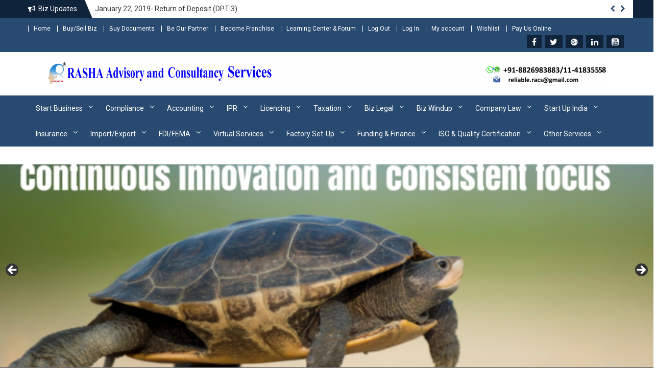

--- FILE ---
content_type: text/html; charset=UTF-8
request_url: https://rasha-india.com/
body_size: 33505
content:
<!doctype html>
<html dir="ltr" lang="en-US" prefix="og: https://ogp.me/ns#">
<head>
	<meta charset="UTF-8">
	<meta name="viewport" content="width=device-width, initial-scale=1">
	<link rel="profile" href="http://gmpg.org/xfn/11">

	<title>Home - RASHA Advisory and Consultancy Services Pvt Ltd</title>
	<style>img:is([sizes="auto" i], [sizes^="auto," i]) { contain-intrinsic-size: 3000px 1500px }</style>
	
		<!-- All in One SEO 4.9.0 - aioseo.com -->
	<meta name="description" content="Start Business Proprietorship Partnership/LLP Pvt Ltd. Company Social Organisation Other Services Biz Legal Agreements M&amp;A Legal Advisory Dispute resolution Other Services Import/Export IEC EP Council Registration DGFT License Export Planning Import Planning Other Services Virtual Services Virtual office Virtual CFO Virtual CEO Office Set up Virtual HR Other Services Taxation Income Tax GST TDS/TCS Tax Advisory" />
	<meta name="robots" content="max-image-preview:large" />
	<link rel="canonical" href="https://rasha-india.com/" />
	<meta name="generator" content="All in One SEO (AIOSEO) 4.9.0" />
		<meta property="og:locale" content="en_US" />
		<meta property="og:site_name" content="RASHA Advisory and Consultancy Services Pvt Ltd -" />
		<meta property="og:type" content="website" />
		<meta property="og:title" content="Home - RASHA Advisory and Consultancy Services Pvt Ltd" />
		<meta property="og:description" content="Start Business Proprietorship Partnership/LLP Pvt Ltd. Company Social Organisation Other Services Biz Legal Agreements M&amp;A Legal Advisory Dispute resolution Other Services Import/Export IEC EP Council Registration DGFT License Export Planning Import Planning Other Services Virtual Services Virtual office Virtual CFO Virtual CEO Office Set up Virtual HR Other Services Taxation Income Tax GST TDS/TCS Tax Advisory" />
		<meta property="og:url" content="https://rasha-india.com/" />
		<meta property="og:image" content="https://rasha-india.com/wp-content/uploads/2018/06/cropped-RASHA-Logo-2-June-Copy-4.png" />
		<meta property="og:image:secure_url" content="https://rasha-india.com/wp-content/uploads/2018/06/cropped-RASHA-Logo-2-June-Copy-4.png" />
		<meta property="og:image:width" content="1093" />
		<meta property="og:image:height" content="45" />
		<meta name="twitter:card" content="summary_large_image" />
		<meta name="twitter:title" content="Home - RASHA Advisory and Consultancy Services Pvt Ltd" />
		<meta name="twitter:description" content="Start Business Proprietorship Partnership/LLP Pvt Ltd. Company Social Organisation Other Services Biz Legal Agreements M&amp;A Legal Advisory Dispute resolution Other Services Import/Export IEC EP Council Registration DGFT License Export Planning Import Planning Other Services Virtual Services Virtual office Virtual CFO Virtual CEO Office Set up Virtual HR Other Services Taxation Income Tax GST TDS/TCS Tax Advisory" />
		<meta name="twitter:image" content="https://rasha-india.com/wp-content/uploads/2018/06/cropped-RASHA-Logo-2-June-Copy-4.png" />
		<script type="application/ld+json" class="aioseo-schema">
			{"@context":"https:\/\/schema.org","@graph":[{"@type":"BreadcrumbList","@id":"https:\/\/rasha-india.com\/#breadcrumblist","itemListElement":[{"@type":"ListItem","@id":"https:\/\/rasha-india.com#listItem","position":1,"name":"Home"}]},{"@type":"Organization","@id":"https:\/\/rasha-india.com\/#organization","name":"RASHA Advisory and Consultancy Services Pvt Ltd","url":"https:\/\/rasha-india.com\/","logo":{"@type":"ImageObject","url":"https:\/\/i0.wp.com\/rasha-india.com\/wp-content\/uploads\/2018\/06\/cropped-RASHA-Logo-2-June-Copy-4.png?fit=1093%2C45&ssl=1","@id":"https:\/\/rasha-india.com\/#organizationLogo","width":1093,"height":45},"image":{"@id":"https:\/\/rasha-india.com\/#organizationLogo"}},{"@type":"WebPage","@id":"https:\/\/rasha-india.com\/#webpage","url":"https:\/\/rasha-india.com\/","name":"Home - RASHA Advisory and Consultancy Services Pvt Ltd","description":"Start Business Proprietorship Partnership\/LLP Pvt Ltd. Company Social Organisation Other Services Biz Legal Agreements M&A Legal Advisory Dispute resolution Other Services Import\/Export IEC EP Council Registration DGFT License Export Planning Import Planning Other Services Virtual Services Virtual office Virtual CFO Virtual CEO Office Set up Virtual HR Other Services Taxation Income Tax GST TDS\/TCS Tax Advisory","inLanguage":"en-US","isPartOf":{"@id":"https:\/\/rasha-india.com\/#website"},"breadcrumb":{"@id":"https:\/\/rasha-india.com\/#breadcrumblist"},"datePublished":"2018-05-23T15:09:31+00:00","dateModified":"2018-06-17T03:29:09+00:00"},{"@type":"WebSite","@id":"https:\/\/rasha-india.com\/#website","url":"https:\/\/rasha-india.com\/","name":"RASHA Advisory and Consultancy Services Pvt Ltd","inLanguage":"en-US","publisher":{"@id":"https:\/\/rasha-india.com\/#organization"}}]}
		</script>
		<!-- All in One SEO -->

<link rel='dns-prefetch' href='//ajax.googleapis.com' />
<link rel='dns-prefetch' href='//secure.gravatar.com' />
<link rel='dns-prefetch' href='//fonts.googleapis.com' />
<link rel='dns-prefetch' href='//v0.wordpress.com' />
<link rel='preconnect' href='//i0.wp.com' />
<link rel="alternate" type="application/rss+xml" title="RASHA Advisory and Consultancy Services Pvt Ltd &raquo; Feed" href="https://rasha-india.com/feed/" />
<link rel="alternate" type="application/rss+xml" title="RASHA Advisory and Consultancy Services Pvt Ltd &raquo; Comments Feed" href="https://rasha-india.com/comments/feed/" />
<script type="text/javascript">
/* <![CDATA[ */
window._wpemojiSettings = {"baseUrl":"https:\/\/s.w.org\/images\/core\/emoji\/16.0.1\/72x72\/","ext":".png","svgUrl":"https:\/\/s.w.org\/images\/core\/emoji\/16.0.1\/svg\/","svgExt":".svg","source":{"concatemoji":"https:\/\/rasha-india.com\/wp-includes\/js\/wp-emoji-release.min.js?ver=6.8.3"}};
/*! This file is auto-generated */
!function(s,n){var o,i,e;function c(e){try{var t={supportTests:e,timestamp:(new Date).valueOf()};sessionStorage.setItem(o,JSON.stringify(t))}catch(e){}}function p(e,t,n){e.clearRect(0,0,e.canvas.width,e.canvas.height),e.fillText(t,0,0);var t=new Uint32Array(e.getImageData(0,0,e.canvas.width,e.canvas.height).data),a=(e.clearRect(0,0,e.canvas.width,e.canvas.height),e.fillText(n,0,0),new Uint32Array(e.getImageData(0,0,e.canvas.width,e.canvas.height).data));return t.every(function(e,t){return e===a[t]})}function u(e,t){e.clearRect(0,0,e.canvas.width,e.canvas.height),e.fillText(t,0,0);for(var n=e.getImageData(16,16,1,1),a=0;a<n.data.length;a++)if(0!==n.data[a])return!1;return!0}function f(e,t,n,a){switch(t){case"flag":return n(e,"\ud83c\udff3\ufe0f\u200d\u26a7\ufe0f","\ud83c\udff3\ufe0f\u200b\u26a7\ufe0f")?!1:!n(e,"\ud83c\udde8\ud83c\uddf6","\ud83c\udde8\u200b\ud83c\uddf6")&&!n(e,"\ud83c\udff4\udb40\udc67\udb40\udc62\udb40\udc65\udb40\udc6e\udb40\udc67\udb40\udc7f","\ud83c\udff4\u200b\udb40\udc67\u200b\udb40\udc62\u200b\udb40\udc65\u200b\udb40\udc6e\u200b\udb40\udc67\u200b\udb40\udc7f");case"emoji":return!a(e,"\ud83e\udedf")}return!1}function g(e,t,n,a){var r="undefined"!=typeof WorkerGlobalScope&&self instanceof WorkerGlobalScope?new OffscreenCanvas(300,150):s.createElement("canvas"),o=r.getContext("2d",{willReadFrequently:!0}),i=(o.textBaseline="top",o.font="600 32px Arial",{});return e.forEach(function(e){i[e]=t(o,e,n,a)}),i}function t(e){var t=s.createElement("script");t.src=e,t.defer=!0,s.head.appendChild(t)}"undefined"!=typeof Promise&&(o="wpEmojiSettingsSupports",i=["flag","emoji"],n.supports={everything:!0,everythingExceptFlag:!0},e=new Promise(function(e){s.addEventListener("DOMContentLoaded",e,{once:!0})}),new Promise(function(t){var n=function(){try{var e=JSON.parse(sessionStorage.getItem(o));if("object"==typeof e&&"number"==typeof e.timestamp&&(new Date).valueOf()<e.timestamp+604800&&"object"==typeof e.supportTests)return e.supportTests}catch(e){}return null}();if(!n){if("undefined"!=typeof Worker&&"undefined"!=typeof OffscreenCanvas&&"undefined"!=typeof URL&&URL.createObjectURL&&"undefined"!=typeof Blob)try{var e="postMessage("+g.toString()+"("+[JSON.stringify(i),f.toString(),p.toString(),u.toString()].join(",")+"));",a=new Blob([e],{type:"text/javascript"}),r=new Worker(URL.createObjectURL(a),{name:"wpTestEmojiSupports"});return void(r.onmessage=function(e){c(n=e.data),r.terminate(),t(n)})}catch(e){}c(n=g(i,f,p,u))}t(n)}).then(function(e){for(var t in e)n.supports[t]=e[t],n.supports.everything=n.supports.everything&&n.supports[t],"flag"!==t&&(n.supports.everythingExceptFlag=n.supports.everythingExceptFlag&&n.supports[t]);n.supports.everythingExceptFlag=n.supports.everythingExceptFlag&&!n.supports.flag,n.DOMReady=!1,n.readyCallback=function(){n.DOMReady=!0}}).then(function(){return e}).then(function(){var e;n.supports.everything||(n.readyCallback(),(e=n.source||{}).concatemoji?t(e.concatemoji):e.wpemoji&&e.twemoji&&(t(e.twemoji),t(e.wpemoji)))}))}((window,document),window._wpemojiSettings);
/* ]]> */
</script>
<style id='wp-emoji-styles-inline-css' type='text/css'>

	img.wp-smiley, img.emoji {
		display: inline !important;
		border: none !important;
		box-shadow: none !important;
		height: 1em !important;
		width: 1em !important;
		margin: 0 0.07em !important;
		vertical-align: -0.1em !important;
		background: none !important;
		padding: 0 !important;
	}
</style>
<link rel='stylesheet' id='wp-block-library-css' href='https://rasha-india.com/wp-includes/css/dist/block-library/style.min.css?ver=6.8.3' type='text/css' media='all' />
<style id='classic-theme-styles-inline-css' type='text/css'>
/*! This file is auto-generated */
.wp-block-button__link{color:#fff;background-color:#32373c;border-radius:9999px;box-shadow:none;text-decoration:none;padding:calc(.667em + 2px) calc(1.333em + 2px);font-size:1.125em}.wp-block-file__button{background:#32373c;color:#fff;text-decoration:none}
</style>
<link rel='stylesheet' id='aioseo/css/src/vue/standalone/blocks/table-of-contents/global.scss-css' href='https://rasha-india.com/wp-content/plugins/all-in-one-seo-pack/dist/Lite/assets/css/table-of-contents/global.e90f6d47.css?ver=4.9.0' type='text/css' media='all' />
<style id='bp-login-form-style-inline-css' type='text/css'>
.widget_bp_core_login_widget .bp-login-widget-user-avatar{float:left}.widget_bp_core_login_widget .bp-login-widget-user-links{margin-left:70px}#bp-login-widget-form label{display:block;font-weight:600;margin:15px 0 5px;width:auto}#bp-login-widget-form input[type=password],#bp-login-widget-form input[type=text]{background-color:#fafafa;border:1px solid #d6d6d6;border-radius:0;font:inherit;font-size:100%;padding:.5em;width:100%}#bp-login-widget-form .bp-login-widget-register-link,#bp-login-widget-form .login-submit{display:inline;width:-moz-fit-content;width:fit-content}#bp-login-widget-form .bp-login-widget-register-link{margin-left:1em}#bp-login-widget-form .bp-login-widget-register-link a{filter:invert(1)}#bp-login-widget-form .bp-login-widget-pwd-link{font-size:80%}

</style>
<style id='bp-primary-nav-style-inline-css' type='text/css'>
.buddypress_object_nav .bp-navs{background:#0000;clear:both;overflow:hidden}.buddypress_object_nav .bp-navs ul{margin:0;padding:0}.buddypress_object_nav .bp-navs ul li{list-style:none;margin:0}.buddypress_object_nav .bp-navs ul li a,.buddypress_object_nav .bp-navs ul li span{border:0;display:block;padding:5px 10px;text-decoration:none}.buddypress_object_nav .bp-navs ul li .count{background:#eaeaea;border:1px solid #ccc;border-radius:50%;color:#555;display:inline-block;font-size:12px;margin-left:2px;padding:3px 6px;text-align:center;vertical-align:middle}.buddypress_object_nav .bp-navs ul li a .count:empty{display:none}.buddypress_object_nav .bp-navs ul li.last select{max-width:185px}.buddypress_object_nav .bp-navs ul li.current a,.buddypress_object_nav .bp-navs ul li.selected a{color:#333;opacity:1}.buddypress_object_nav .bp-navs ul li.current a .count,.buddypress_object_nav .bp-navs ul li.selected a .count{background-color:#fff}.buddypress_object_nav .bp-navs ul li.dynamic a .count,.buddypress_object_nav .bp-navs ul li.dynamic.current a .count,.buddypress_object_nav .bp-navs ul li.dynamic.selected a .count{background-color:#5087e5;border:0;color:#fafafa}.buddypress_object_nav .bp-navs ul li.dynamic a:hover .count{background-color:#5087e5;border:0;color:#fff}.buddypress_object_nav .main-navs.dir-navs{margin-bottom:20px}.buddypress_object_nav .bp-navs.group-create-links ul li.current a{text-align:center}.buddypress_object_nav .bp-navs.group-create-links ul li:not(.current),.buddypress_object_nav .bp-navs.group-create-links ul li:not(.current) a{color:#767676}.buddypress_object_nav .bp-navs.group-create-links ul li:not(.current) a:focus,.buddypress_object_nav .bp-navs.group-create-links ul li:not(.current) a:hover{background:none;color:#555}.buddypress_object_nav .bp-navs.group-create-links ul li:not(.current) a[disabled]:focus,.buddypress_object_nav .bp-navs.group-create-links ul li:not(.current) a[disabled]:hover{color:#767676}

</style>
<style id='bp-member-style-inline-css' type='text/css'>
[data-type="bp/member"] input.components-placeholder__input{border:1px solid #757575;border-radius:2px;flex:1 1 auto;padding:6px 8px}.bp-block-member{position:relative}.bp-block-member .member-content{display:flex}.bp-block-member .user-nicename{display:block}.bp-block-member .user-nicename a{border:none;color:currentColor;text-decoration:none}.bp-block-member .bp-profile-button{width:100%}.bp-block-member .bp-profile-button a.button{bottom:10px;display:inline-block;margin:18px 0 0;position:absolute;right:0}.bp-block-member.has-cover .item-header-avatar,.bp-block-member.has-cover .member-content,.bp-block-member.has-cover .member-description{z-index:2}.bp-block-member.has-cover .member-content,.bp-block-member.has-cover .member-description{padding-top:75px}.bp-block-member.has-cover .bp-member-cover-image{background-color:#c5c5c5;background-position:top;background-repeat:no-repeat;background-size:cover;border:0;display:block;height:150px;left:0;margin:0;padding:0;position:absolute;top:0;width:100%;z-index:1}.bp-block-member img.avatar{height:auto;width:auto}.bp-block-member.avatar-none .item-header-avatar{display:none}.bp-block-member.avatar-none.has-cover{min-height:200px}.bp-block-member.avatar-full{min-height:150px}.bp-block-member.avatar-full .item-header-avatar{width:180px}.bp-block-member.avatar-thumb .member-content{align-items:center;min-height:50px}.bp-block-member.avatar-thumb .item-header-avatar{width:70px}.bp-block-member.avatar-full.has-cover{min-height:300px}.bp-block-member.avatar-full.has-cover .item-header-avatar{width:200px}.bp-block-member.avatar-full.has-cover img.avatar{background:#fffc;border:2px solid #fff;margin-left:20px}.bp-block-member.avatar-thumb.has-cover .item-header-avatar{padding-top:75px}.entry .entry-content .bp-block-member .user-nicename a{border:none;color:currentColor;text-decoration:none}

</style>
<link rel='stylesheet' id='bp-members-style-css' href='https://rasha-india.com/wp-content/plugins/buddypress/bp-members/blocks/members/index.css?ver=6.8.3' type='text/css' media='all' />
<style id='bp-dynamic-members-style-inline-css' type='text/css'>
.bp-dynamic-block-container .item-options{font-size:.5em;margin:0 0 1em;padding:1em 0}.bp-dynamic-block-container .item-options a.selected{font-weight:600}.bp-dynamic-block-container ul.item-list{list-style:none;margin:1em 0;padding-left:0}.bp-dynamic-block-container ul.item-list li{margin-bottom:1em}.bp-dynamic-block-container ul.item-list li:after,.bp-dynamic-block-container ul.item-list li:before{content:" ";display:table}.bp-dynamic-block-container ul.item-list li:after{clear:both}.bp-dynamic-block-container ul.item-list li .item-avatar{float:left;width:60px}.bp-dynamic-block-container ul.item-list li .item{margin-left:70px}

</style>
<style id='bp-online-members-style-inline-css' type='text/css'>
.widget_bp_core_whos_online_widget .avatar-block,[data-type="bp/online-members"] .avatar-block{display:flex;flex-flow:row wrap}.widget_bp_core_whos_online_widget .avatar-block img,[data-type="bp/online-members"] .avatar-block img{margin:.5em}

</style>
<style id='bp-active-members-style-inline-css' type='text/css'>
.widget_bp_core_recently_active_widget .avatar-block,[data-type="bp/active-members"] .avatar-block{display:flex;flex-flow:row wrap}.widget_bp_core_recently_active_widget .avatar-block img,[data-type="bp/active-members"] .avatar-block img{margin:.5em}

</style>
<style id='bp-latest-activities-style-inline-css' type='text/css'>
.bp-latest-activities .components-flex.components-select-control select[multiple]{height:auto;padding:0 8px}.bp-latest-activities .components-flex.components-select-control select[multiple]+.components-input-control__suffix svg{display:none}.bp-latest-activities-block a,.entry .entry-content .bp-latest-activities-block a{border:none;text-decoration:none}.bp-latest-activities-block .activity-list.item-list blockquote{border:none;padding:0}.bp-latest-activities-block .activity-list.item-list blockquote .activity-item:not(.mini){box-shadow:1px 0 4px #00000026;padding:0 1em;position:relative}.bp-latest-activities-block .activity-list.item-list blockquote .activity-item:not(.mini):after,.bp-latest-activities-block .activity-list.item-list blockquote .activity-item:not(.mini):before{border-color:#0000;border-style:solid;content:"";display:block;height:0;left:15px;position:absolute;width:0}.bp-latest-activities-block .activity-list.item-list blockquote .activity-item:not(.mini):before{border-top-color:#00000026;border-width:9px;bottom:-18px;left:14px}.bp-latest-activities-block .activity-list.item-list blockquote .activity-item:not(.mini):after{border-top-color:#fff;border-width:8px;bottom:-16px}.bp-latest-activities-block .activity-list.item-list blockquote .activity-item.mini .avatar{display:inline-block;height:20px;margin-right:2px;vertical-align:middle;width:20px}.bp-latest-activities-block .activity-list.item-list footer{align-items:center;display:flex}.bp-latest-activities-block .activity-list.item-list footer img.avatar{border:none;display:inline-block;margin-right:.5em}.bp-latest-activities-block .activity-list.item-list footer .activity-time-since{font-size:90%}.bp-latest-activities-block .widget-error{border-left:4px solid #0b80a4;box-shadow:1px 0 4px #00000026}.bp-latest-activities-block .widget-error p{padding:0 1em}

</style>
<style id='bp-recent-posts-style-inline-css' type='text/css'>
.bp-recent-posts-block-container a{box-shadow:none;text-decoration:none}.bp-recent-posts-block-container ul.item-list{list-style:none;margin:10px 0}.bp-recent-posts-block-container ul.activity-list{padding:0}.bp-recent-posts-block-container ul.activity-list blockquote{margin:0 0 1.5em;overflow:visible;padding:0 0 .75em .75em}.bp-recent-posts-block-container ul.activity-list img{margin-bottom:.5em}.bp-recent-posts-block-container ul.activity-list li{border-bottom:1px solid #ccc;margin-bottom:1em}.bp-recent-posts-block-container ul.activity-list li .activity-header p{margin-bottom:.5em}.bp-recent-posts-block-container ul.activity-list li .activity-header p .time-since{color:#767676;font-size:80%;text-decoration:none}.bp-recent-posts-block-container ul.activity-list li:last-child{border-bottom:0}

</style>
<style id='bp-friends-style-inline-css' type='text/css'>
.bp-dynamic-block-container .item-options{font-size:.5em;margin:0 0 1em;padding:1em 0}.bp-dynamic-block-container .item-options a.selected{font-weight:600}.bp-dynamic-block-container ul.item-list{list-style:none;margin:1em 0;padding-left:0}.bp-dynamic-block-container ul.item-list li{margin-bottom:1em}.bp-dynamic-block-container ul.item-list li:after,.bp-dynamic-block-container ul.item-list li:before{content:" ";display:table}.bp-dynamic-block-container ul.item-list li:after{clear:both}.bp-dynamic-block-container ul.item-list li .item-avatar{float:left;width:60px}.bp-dynamic-block-container ul.item-list li .item{margin-left:70px}

</style>
<style id='bp-group-style-inline-css' type='text/css'>
[data-type="bp/group"] input.components-placeholder__input{border:1px solid #757575;border-radius:2px;flex:1 1 auto;padding:6px 8px}.bp-block-group{position:relative}.bp-block-group .group-content{display:flex}.bp-block-group .group-description{width:100%}.bp-block-group .group-description-content{margin-bottom:18px;width:100%}.bp-block-group .bp-profile-button{overflow:hidden;width:100%}.bp-block-group .bp-profile-button a.button{margin:18px 0 0}.bp-block-group.has-cover .group-content,.bp-block-group.has-cover .group-description,.bp-block-group.has-cover .item-header-avatar{z-index:2}.bp-block-group.has-cover .group-content,.bp-block-group.has-cover .group-description{padding-top:75px}.bp-block-group.has-cover .bp-group-cover-image{background-color:#c5c5c5;background-position:top;background-repeat:no-repeat;background-size:cover;border:0;display:block;height:150px;left:0;margin:0;padding:0;position:absolute;top:0;width:100%;z-index:1}.bp-block-group img.avatar{height:auto;width:auto}.bp-block-group.avatar-none .item-header-avatar{display:none}.bp-block-group.avatar-full{min-height:150px}.bp-block-group.avatar-full .item-header-avatar{width:180px}.bp-block-group.avatar-full .group-description{padding-left:35px}.bp-block-group.avatar-thumb .item-header-avatar{width:70px}.bp-block-group.avatar-thumb .item-header-avatar img.avatar{margin-top:15px}.bp-block-group.avatar-none.has-cover{min-height:200px}.bp-block-group.avatar-none.has-cover .item-header-avatar{padding-top:75px}.bp-block-group.avatar-full.has-cover{min-height:300px}.bp-block-group.avatar-full.has-cover .item-header-avatar{width:200px}.bp-block-group.avatar-full.has-cover img.avatar{background:#fffc;border:2px solid #fff;margin-left:20px}.bp-block-group.avatar-thumb:not(.has-description) .group-content{align-items:center;min-height:50px}.bp-block-group.avatar-thumb.has-cover .item-header-avatar{padding-top:75px}.bp-block-group.has-description .bp-profile-button a.button{display:block;float:right}

</style>
<style id='bp-groups-style-inline-css' type='text/css'>
[data-type="bp/groups"] .components-placeholder.is-appender{min-height:0}[data-type="bp/groups"] .components-placeholder.is-appender .components-placeholder__label:empty{display:none}[data-type="bp/groups"] .components-placeholder input.components-placeholder__input{border:1px solid #757575;border-radius:2px;flex:1 1 auto;padding:6px 8px}[data-type="bp/groups"].avatar-none .group-description{width:calc(100% - 44px)}[data-type="bp/groups"].avatar-full .group-description{width:calc(100% - 224px)}[data-type="bp/groups"].avatar-thumb .group-description{width:calc(100% - 114px)}[data-type="bp/groups"] .group-content{position:relative}[data-type="bp/groups"] .group-content .is-right{position:absolute;right:2px;top:2px}[data-type="bp/groups"] .columns-2 .group-content .group-description,[data-type="bp/groups"] .columns-3 .group-content .group-description,[data-type="bp/groups"] .columns-4 .group-content .group-description{padding-left:44px;width:calc(100% - 44px)}[data-type="bp/groups"] .columns-3 .is-right{right:-10px}[data-type="bp/groups"] .columns-4 .is-right{right:-50px}.bp-block-groups.is-grid{display:flex;flex-wrap:wrap;padding:0}.bp-block-groups.is-grid .group-content{margin:0 1.25em 1.25em 0;width:100%}@media(min-width:600px){.bp-block-groups.columns-2 .group-content{width:calc(50% - .625em)}.bp-block-groups.columns-2 .group-content:nth-child(2n){margin-right:0}.bp-block-groups.columns-3 .group-content{width:calc(33.33333% - .83333em)}.bp-block-groups.columns-3 .group-content:nth-child(3n){margin-right:0}.bp-block-groups.columns-4 .group-content{width:calc(25% - .9375em)}.bp-block-groups.columns-4 .group-content:nth-child(4n){margin-right:0}}.bp-block-groups .group-content{display:flex;flex-direction:column;padding-bottom:1em;text-align:center}.bp-block-groups .group-content .group-description,.bp-block-groups .group-content .item-header-avatar{width:100%}.bp-block-groups .group-content .item-header-avatar{margin:0 auto}.bp-block-groups .group-content .item-header-avatar img.avatar{display:inline-block}@media(min-width:600px){.bp-block-groups .group-content{flex-direction:row;text-align:left}.bp-block-groups .group-content .group-description,.bp-block-groups .group-content .item-header-avatar{width:auto}.bp-block-groups .group-content .item-header-avatar{margin:0}}.bp-block-groups .group-content time{color:#767676;display:block;font-size:80%}.bp-block-groups.avatar-none .item-header-avatar{display:none}.bp-block-groups.avatar-full{min-height:190px}.bp-block-groups.avatar-full .item-header-avatar{width:180px}.bp-block-groups.avatar-thumb .group-content{min-height:80px}.bp-block-groups.avatar-thumb .item-header-avatar{width:70px}.bp-block-groups.columns-2 .group-content,.bp-block-groups.columns-3 .group-content,.bp-block-groups.columns-4 .group-content{display:block;text-align:center}.bp-block-groups.columns-2 .group-content .item-header-avatar,.bp-block-groups.columns-3 .group-content .item-header-avatar,.bp-block-groups.columns-4 .group-content .item-header-avatar{margin:0 auto}.bp-block-groups img.avatar{height:auto;max-width:-moz-fit-content;max-width:fit-content;width:auto}.bp-block-groups .member-content.has-description{align-items:center}.bp-block-groups .member-content.has-description .item-header-avatar{padding-right:1em}.bp-block-groups .member-content.has-description .group-description-content{margin-bottom:0;text-align:left}

</style>
<style id='bp-dynamic-groups-style-inline-css' type='text/css'>
.bp-dynamic-block-container .item-options{font-size:.5em;margin:0 0 1em;padding:1em 0}.bp-dynamic-block-container .item-options a.selected{font-weight:600}.bp-dynamic-block-container ul.item-list{list-style:none;margin:1em 0;padding-left:0}.bp-dynamic-block-container ul.item-list li{margin-bottom:1em}.bp-dynamic-block-container ul.item-list li:after,.bp-dynamic-block-container ul.item-list li:before{content:" ";display:table}.bp-dynamic-block-container ul.item-list li:after{clear:both}.bp-dynamic-block-container ul.item-list li .item-avatar{float:left;width:60px}.bp-dynamic-block-container ul.item-list li .item{margin-left:70px}

</style>
<style id='bp-sitewide-notices-style-inline-css' type='text/css'>
.bp-sitewide-notice-block .bp-screen-reader-text,[data-type="bp/sitewide-notices"] .bp-screen-reader-text{border:0;clip:rect(0 0 0 0);height:1px;margin:-1px;overflow:hidden;padding:0;position:absolute;width:1px;word-wrap:normal!important}.bp-sitewide-notice-block [data-bp-tooltip]:after,[data-type="bp/sitewide-notices"] [data-bp-tooltip]:after{background-color:#fff;border:1px solid #737373;border-radius:1px;box-shadow:4px 4px 8px #0003;color:#333;content:attr(data-bp-tooltip);display:none;font-family:Helvetica Neue,Helvetica,Arial,san-serif;font-size:12px;font-weight:400;letter-spacing:normal;line-height:1.25;max-width:200px;opacity:0;padding:5px 8px;pointer-events:none;position:absolute;text-shadow:none;text-transform:none;transform:translateZ(0);transition:all 1.5s ease;visibility:hidden;white-space:nowrap;word-wrap:break-word;z-index:100000}.bp-sitewide-notice-block .bp-tooltip:after,[data-type="bp/sitewide-notices"] .bp-tooltip:after{left:50%;margin-top:7px;top:110%;transform:translate(-50%)}.bp-sitewide-notice-block{border-left:4px solid #ff853c;padding-left:1em;position:relative}.bp-sitewide-notice-block h2:before{background:none;border:none}.bp-sitewide-notice-block .dismiss-notice{background-color:#0000;border:1px solid #ff853c;color:#ff853c;display:block;padding:.2em .5em;position:absolute;right:.5em;top:.5em;width:-moz-fit-content;width:fit-content}.bp-sitewide-notice-block .dismiss-notice:hover{background-color:#ff853c;color:#fff}

</style>
<link rel='stylesheet' id='wp-components-css' href='https://rasha-india.com/wp-includes/css/dist/components/style.min.css?ver=6.8.3' type='text/css' media='all' />
<link rel='stylesheet' id='wp-preferences-css' href='https://rasha-india.com/wp-includes/css/dist/preferences/style.min.css?ver=6.8.3' type='text/css' media='all' />
<link rel='stylesheet' id='wp-block-editor-css' href='https://rasha-india.com/wp-includes/css/dist/block-editor/style.min.css?ver=6.8.3' type='text/css' media='all' />
<link rel='stylesheet' id='popup-maker-block-library-style-css' href='https://rasha-india.com/wp-content/plugins/popup-maker/dist/packages/block-library-style.css?ver=dbea705cfafe089d65f1' type='text/css' media='all' />
<style id='woo-product-table-product-table-style-inline-css' type='text/css'>
.wp-block-woo-product-table-product-table .wpt-block-notable-placeholder{background-color:#f0f0f0;border:1px dashed #ccc;color:#666;font-size:16px;padding:20px;text-align:center}

</style>
<style id='woo-product-table-tab-product-table-style-inline-css' type='text/css'>
.wpt-block-front-tab .tab-buttons{display:flex;flex-wrap:wrap;gap:5px;list-style:none;margin:0;padding:0}.wpt-block-front-tab .tab-button{background:#f1f1f1;border:1px solid #ccc;border-bottom:none;border-radius:5px 5px 0 0;cursor:pointer;list-style:none;margin-right:0;padding:10px 20px;transition:background .3s,color .3s}.wpt-block-front-tab .tab-button.active-tab{background:#fff;border-bottom:2px solid #fff;color:#333;font-weight:700;padding:9px 19px}.wpt-block-front-tab .tab-content{background:#fff;border:1px solid #ccc;border-radius:0 5px 5px 5px;display:none;padding:20px}.wpt-block-front-tab .tab-content.active-tab{display:block}.wpt-block-front-tab .tab-contents{margin-bottom:30px}.wpt-block-front-tab .tab-inside-post-content,.wpt-block-front-tab .tab-inside-pre-content{font-size:20px}

</style>
<style id='global-styles-inline-css' type='text/css'>
:root{--wp--preset--aspect-ratio--square: 1;--wp--preset--aspect-ratio--4-3: 4/3;--wp--preset--aspect-ratio--3-4: 3/4;--wp--preset--aspect-ratio--3-2: 3/2;--wp--preset--aspect-ratio--2-3: 2/3;--wp--preset--aspect-ratio--16-9: 16/9;--wp--preset--aspect-ratio--9-16: 9/16;--wp--preset--color--black: #000000;--wp--preset--color--cyan-bluish-gray: #abb8c3;--wp--preset--color--white: #ffffff;--wp--preset--color--pale-pink: #f78da7;--wp--preset--color--vivid-red: #cf2e2e;--wp--preset--color--luminous-vivid-orange: #ff6900;--wp--preset--color--luminous-vivid-amber: #fcb900;--wp--preset--color--light-green-cyan: #7bdcb5;--wp--preset--color--vivid-green-cyan: #00d084;--wp--preset--color--pale-cyan-blue: #8ed1fc;--wp--preset--color--vivid-cyan-blue: #0693e3;--wp--preset--color--vivid-purple: #9b51e0;--wp--preset--gradient--vivid-cyan-blue-to-vivid-purple: linear-gradient(135deg,rgba(6,147,227,1) 0%,rgb(155,81,224) 100%);--wp--preset--gradient--light-green-cyan-to-vivid-green-cyan: linear-gradient(135deg,rgb(122,220,180) 0%,rgb(0,208,130) 100%);--wp--preset--gradient--luminous-vivid-amber-to-luminous-vivid-orange: linear-gradient(135deg,rgba(252,185,0,1) 0%,rgba(255,105,0,1) 100%);--wp--preset--gradient--luminous-vivid-orange-to-vivid-red: linear-gradient(135deg,rgba(255,105,0,1) 0%,rgb(207,46,46) 100%);--wp--preset--gradient--very-light-gray-to-cyan-bluish-gray: linear-gradient(135deg,rgb(238,238,238) 0%,rgb(169,184,195) 100%);--wp--preset--gradient--cool-to-warm-spectrum: linear-gradient(135deg,rgb(74,234,220) 0%,rgb(151,120,209) 20%,rgb(207,42,186) 40%,rgb(238,44,130) 60%,rgb(251,105,98) 80%,rgb(254,248,76) 100%);--wp--preset--gradient--blush-light-purple: linear-gradient(135deg,rgb(255,206,236) 0%,rgb(152,150,240) 100%);--wp--preset--gradient--blush-bordeaux: linear-gradient(135deg,rgb(254,205,165) 0%,rgb(254,45,45) 50%,rgb(107,0,62) 100%);--wp--preset--gradient--luminous-dusk: linear-gradient(135deg,rgb(255,203,112) 0%,rgb(199,81,192) 50%,rgb(65,88,208) 100%);--wp--preset--gradient--pale-ocean: linear-gradient(135deg,rgb(255,245,203) 0%,rgb(182,227,212) 50%,rgb(51,167,181) 100%);--wp--preset--gradient--electric-grass: linear-gradient(135deg,rgb(202,248,128) 0%,rgb(113,206,126) 100%);--wp--preset--gradient--midnight: linear-gradient(135deg,rgb(2,3,129) 0%,rgb(40,116,252) 100%);--wp--preset--font-size--small: 13px;--wp--preset--font-size--medium: 20px;--wp--preset--font-size--large: 36px;--wp--preset--font-size--x-large: 42px;--wp--preset--spacing--20: 0.44rem;--wp--preset--spacing--30: 0.67rem;--wp--preset--spacing--40: 1rem;--wp--preset--spacing--50: 1.5rem;--wp--preset--spacing--60: 2.25rem;--wp--preset--spacing--70: 3.38rem;--wp--preset--spacing--80: 5.06rem;--wp--preset--shadow--natural: 6px 6px 9px rgba(0, 0, 0, 0.2);--wp--preset--shadow--deep: 12px 12px 50px rgba(0, 0, 0, 0.4);--wp--preset--shadow--sharp: 6px 6px 0px rgba(0, 0, 0, 0.2);--wp--preset--shadow--outlined: 6px 6px 0px -3px rgba(255, 255, 255, 1), 6px 6px rgba(0, 0, 0, 1);--wp--preset--shadow--crisp: 6px 6px 0px rgba(0, 0, 0, 1);}:where(.is-layout-flex){gap: 0.5em;}:where(.is-layout-grid){gap: 0.5em;}body .is-layout-flex{display: flex;}.is-layout-flex{flex-wrap: wrap;align-items: center;}.is-layout-flex > :is(*, div){margin: 0;}body .is-layout-grid{display: grid;}.is-layout-grid > :is(*, div){margin: 0;}:where(.wp-block-columns.is-layout-flex){gap: 2em;}:where(.wp-block-columns.is-layout-grid){gap: 2em;}:where(.wp-block-post-template.is-layout-flex){gap: 1.25em;}:where(.wp-block-post-template.is-layout-grid){gap: 1.25em;}.has-black-color{color: var(--wp--preset--color--black) !important;}.has-cyan-bluish-gray-color{color: var(--wp--preset--color--cyan-bluish-gray) !important;}.has-white-color{color: var(--wp--preset--color--white) !important;}.has-pale-pink-color{color: var(--wp--preset--color--pale-pink) !important;}.has-vivid-red-color{color: var(--wp--preset--color--vivid-red) !important;}.has-luminous-vivid-orange-color{color: var(--wp--preset--color--luminous-vivid-orange) !important;}.has-luminous-vivid-amber-color{color: var(--wp--preset--color--luminous-vivid-amber) !important;}.has-light-green-cyan-color{color: var(--wp--preset--color--light-green-cyan) !important;}.has-vivid-green-cyan-color{color: var(--wp--preset--color--vivid-green-cyan) !important;}.has-pale-cyan-blue-color{color: var(--wp--preset--color--pale-cyan-blue) !important;}.has-vivid-cyan-blue-color{color: var(--wp--preset--color--vivid-cyan-blue) !important;}.has-vivid-purple-color{color: var(--wp--preset--color--vivid-purple) !important;}.has-black-background-color{background-color: var(--wp--preset--color--black) !important;}.has-cyan-bluish-gray-background-color{background-color: var(--wp--preset--color--cyan-bluish-gray) !important;}.has-white-background-color{background-color: var(--wp--preset--color--white) !important;}.has-pale-pink-background-color{background-color: var(--wp--preset--color--pale-pink) !important;}.has-vivid-red-background-color{background-color: var(--wp--preset--color--vivid-red) !important;}.has-luminous-vivid-orange-background-color{background-color: var(--wp--preset--color--luminous-vivid-orange) !important;}.has-luminous-vivid-amber-background-color{background-color: var(--wp--preset--color--luminous-vivid-amber) !important;}.has-light-green-cyan-background-color{background-color: var(--wp--preset--color--light-green-cyan) !important;}.has-vivid-green-cyan-background-color{background-color: var(--wp--preset--color--vivid-green-cyan) !important;}.has-pale-cyan-blue-background-color{background-color: var(--wp--preset--color--pale-cyan-blue) !important;}.has-vivid-cyan-blue-background-color{background-color: var(--wp--preset--color--vivid-cyan-blue) !important;}.has-vivid-purple-background-color{background-color: var(--wp--preset--color--vivid-purple) !important;}.has-black-border-color{border-color: var(--wp--preset--color--black) !important;}.has-cyan-bluish-gray-border-color{border-color: var(--wp--preset--color--cyan-bluish-gray) !important;}.has-white-border-color{border-color: var(--wp--preset--color--white) !important;}.has-pale-pink-border-color{border-color: var(--wp--preset--color--pale-pink) !important;}.has-vivid-red-border-color{border-color: var(--wp--preset--color--vivid-red) !important;}.has-luminous-vivid-orange-border-color{border-color: var(--wp--preset--color--luminous-vivid-orange) !important;}.has-luminous-vivid-amber-border-color{border-color: var(--wp--preset--color--luminous-vivid-amber) !important;}.has-light-green-cyan-border-color{border-color: var(--wp--preset--color--light-green-cyan) !important;}.has-vivid-green-cyan-border-color{border-color: var(--wp--preset--color--vivid-green-cyan) !important;}.has-pale-cyan-blue-border-color{border-color: var(--wp--preset--color--pale-cyan-blue) !important;}.has-vivid-cyan-blue-border-color{border-color: var(--wp--preset--color--vivid-cyan-blue) !important;}.has-vivid-purple-border-color{border-color: var(--wp--preset--color--vivid-purple) !important;}.has-vivid-cyan-blue-to-vivid-purple-gradient-background{background: var(--wp--preset--gradient--vivid-cyan-blue-to-vivid-purple) !important;}.has-light-green-cyan-to-vivid-green-cyan-gradient-background{background: var(--wp--preset--gradient--light-green-cyan-to-vivid-green-cyan) !important;}.has-luminous-vivid-amber-to-luminous-vivid-orange-gradient-background{background: var(--wp--preset--gradient--luminous-vivid-amber-to-luminous-vivid-orange) !important;}.has-luminous-vivid-orange-to-vivid-red-gradient-background{background: var(--wp--preset--gradient--luminous-vivid-orange-to-vivid-red) !important;}.has-very-light-gray-to-cyan-bluish-gray-gradient-background{background: var(--wp--preset--gradient--very-light-gray-to-cyan-bluish-gray) !important;}.has-cool-to-warm-spectrum-gradient-background{background: var(--wp--preset--gradient--cool-to-warm-spectrum) !important;}.has-blush-light-purple-gradient-background{background: var(--wp--preset--gradient--blush-light-purple) !important;}.has-blush-bordeaux-gradient-background{background: var(--wp--preset--gradient--blush-bordeaux) !important;}.has-luminous-dusk-gradient-background{background: var(--wp--preset--gradient--luminous-dusk) !important;}.has-pale-ocean-gradient-background{background: var(--wp--preset--gradient--pale-ocean) !important;}.has-electric-grass-gradient-background{background: var(--wp--preset--gradient--electric-grass) !important;}.has-midnight-gradient-background{background: var(--wp--preset--gradient--midnight) !important;}.has-small-font-size{font-size: var(--wp--preset--font-size--small) !important;}.has-medium-font-size{font-size: var(--wp--preset--font-size--medium) !important;}.has-large-font-size{font-size: var(--wp--preset--font-size--large) !important;}.has-x-large-font-size{font-size: var(--wp--preset--font-size--x-large) !important;}
:where(.wp-block-post-template.is-layout-flex){gap: 1.25em;}:where(.wp-block-post-template.is-layout-grid){gap: 1.25em;}
:where(.wp-block-columns.is-layout-flex){gap: 2em;}:where(.wp-block-columns.is-layout-grid){gap: 2em;}
:root :where(.wp-block-pullquote){font-size: 1.5em;line-height: 1.6;}
</style>
<link rel='stylesheet' id='wp-aas-public-css-css' href='https://rasha-india.com/wp-content/plugins/accordion-and-accordion-slider/assets/css/wp-aas-public.css?ver=1.4.4' type='text/css' media='all' />
<link rel='stylesheet' id='bbp-default-css' href='https://rasha-india.com/wp-content/plugins/bbpress/templates/default/css/bbpress.min.css?ver=2.6.14' type='text/css' media='all' />
<link rel='stylesheet' id='profilegrid-user-profiles-groups-and-communities-css' href='https://rasha-india.com/wp-content/plugins/profilegrid-user-profiles-groups-and-communities/public/css/profile-magic-public.css?ver=5.9.6.5' type='text/css' media='all' />
<link rel='stylesheet' id='pm-font-awesome-css' href='https://rasha-india.com/wp-content/plugins/profilegrid-user-profiles-groups-and-communities/public/css/font-awesome.css?ver=5.9.6.5' type='text/css' media='all' />
<link rel='stylesheet' id='pg-password-checker-css' href='https://rasha-india.com/wp-content/plugins/profilegrid-user-profiles-groups-and-communities/public/css/pg-password-checker.css?ver=5.9.6.5' type='text/css' media='all' />
<link rel='stylesheet' id='pg-profile-menu-css' href='https://rasha-india.com/wp-content/plugins/profilegrid-user-profiles-groups-and-communities/public/css/pg-profile-menu.css?ver=5.9.6.5' type='text/css' media='all' />
<link rel='stylesheet' id='pg-responsive-css' href='https://rasha-india.com/wp-content/plugins/profilegrid-user-profiles-groups-and-communities/public/css/pg-responsive-public.css?ver=5.9.6.5' type='text/css' media='all' />
<link rel='stylesheet' id='siteorigin-panels-front-css' href='https://rasha-india.com/wp-content/plugins/siteorigin-panels/css/front-flex.min.css?ver=2.33.3' type='text/css' media='all' />
<link rel='stylesheet' id='woocommerce-layout-css' href='https://rasha-india.com/wp-content/plugins/woocommerce/assets/css/woocommerce-layout.css?ver=10.3.5' type='text/css' media='all' />
<style id='woocommerce-layout-inline-css' type='text/css'>

	.infinite-scroll .woocommerce-pagination {
		display: none;
	}
</style>
<link rel='stylesheet' id='woocommerce-smallscreen-css' href='https://rasha-india.com/wp-content/plugins/woocommerce/assets/css/woocommerce-smallscreen.css?ver=10.3.5' type='text/css' media='only screen and (max-width: 768px)' />
<link rel='stylesheet' id='woocommerce-general-css' href='https://rasha-india.com/wp-content/plugins/woocommerce/assets/css/woocommerce.css?ver=10.3.5' type='text/css' media='all' />
<style id='woocommerce-inline-inline-css' type='text/css'>
.woocommerce form .form-row .required { visibility: visible; }
</style>
<link rel='stylesheet' id='wp-live-chat-support-css' href='https://rasha-india.com/wp-content/plugins/wp-live-chat-support/public/css/wplc-plugin-public.css?ver=10.0.17' type='text/css' media='all' />
<link rel='stylesheet' id='contact-form-7-css' href='https://rasha-india.com/wp-content/plugins/contact-form-7/includes/css/styles.css?ver=6.1.3' type='text/css' media='all' />
<link rel='stylesheet' id='brands-styles-css' href='https://rasha-india.com/wp-content/plugins/woocommerce/assets/css/brands.css?ver=10.3.5' type='text/css' media='all' />
<link rel='stylesheet' id='education-master-fonts-css' href='https://fonts.googleapis.com/css?family=Roboto%3A400italic%2C700italic%2C300%2C400%2C500%2C600%2C700%7CSignika%3A400italic%2C700italic%2C300%2C400%2C500%2C600%2C700&#038;subset=latin%2Clatin-ext' type='text/css' media='all' />
<link rel='stylesheet' id='font-awesome-css' href='https://rasha-india.com/wp-content/themes/education-master/assets/vendor/font-awesome/css/font-awesome.min.css?ver=4.7.0' type='text/css' media='all' />
<link rel='stylesheet' id='lightslider-style-css' href='https://rasha-india.com/wp-content/themes/education-master/assets/vendor/lightslider/css/lightslider.min.css?ver=1.1.6' type='text/css' media='all' />
<link rel='stylesheet' id='education-master-style-css' href='https://rasha-india.com/wp-content/themes/education-master/style.css?ver=1.0.12' type='text/css' media='all' />
<link rel='stylesheet' id='education-master-main-css' href='https://rasha-india.com/wp-content/themes/education-master/assets/css/education-master.css?ver=1.0.12' type='text/css' media='all' />
<style id='education-master-main-inline-css' type='text/css'>
.navigation .nav-links a,.bttn,button,input[type='button'],input[type='reset'],input[type='submit'],.navigation .nav-links a:hover,.bttn:hover,button,input[type='button']:hover,input[type='reset']:hover,input[type='submit']:hover,.widget_search .search-submit,.edit-link .post-edit-link,.reply .comment-reply-link,.edm-top-header-wrap,.edm-header-menu-wrapper,#site-navigation ul.sub-menu,#site-navigation ul.children,.edm-header-menu-wrapper::before,.edm-header-menu-wrapper::after,.edm-header-search-wrapper .search-form-main .search-submit,.education_master_slider .lSAction > a:hover,.education_master_default_tabbed ul.widget-tabs li,.edm-full-width-title-nav-wrap .carousel-nav-action .carousel-controls:hover,.education_master_social_media .social-link a,.edm-archive-more .edm-button:hover,.error404 .page-title,#edm-scrollup,.education_master_featured_slider .slider-posts .lSAction > a:hover{background:#294a70}
.site-title,.site-description{position:absolute;clip:rect(1px,1px,1px,1px)}
</style>
<link rel='stylesheet' id='education-master-responsive-style-css' href='https://rasha-india.com/wp-content/themes/education-master/assets/css/edm-responsive.css?ver=1.0.0' type='text/css' media='all' />
<link rel='stylesheet' id='newsletter-css' href='https://rasha-india.com/wp-content/plugins/newsletter/style.css?ver=9.0.7' type='text/css' media='all' />
<link rel='stylesheet' id='popup-maker-site-css' href='https://rasha-india.com/wp-content/plugins/popup-maker/dist/assets/site.css?ver=1.21.5' type='text/css' media='all' />
<style id='popup-maker-site-inline-css' type='text/css'>
/* Popup Google Fonts */
@import url('//fonts.googleapis.com/css?family=Montserrat|Acme');

/* Popup Theme 2518: Floating Bar - Soft Blue */
.pum-theme-2518, .pum-theme-floating-bar { background-color: rgba( 255, 255, 255, 0.00 ) } 
.pum-theme-2518 .pum-container, .pum-theme-floating-bar .pum-container { padding: 8px; border-radius: 0px; border: 1px none #000000; box-shadow: 1px 1px 3px 0px rgba( 2, 2, 2, 0.23 ); background-color: rgba( 238, 246, 252, 1.00 ) } 
.pum-theme-2518 .pum-title, .pum-theme-floating-bar .pum-title { color: #505050; text-align: left; text-shadow: 0px 0px 0px rgba( 2, 2, 2, 0.23 ); font-family: inherit; font-weight: 400; font-size: 32px; line-height: 36px } 
.pum-theme-2518 .pum-content, .pum-theme-floating-bar .pum-content { color: #505050; font-family: inherit; font-weight: 400 } 
.pum-theme-2518 .pum-content + .pum-close, .pum-theme-floating-bar .pum-content + .pum-close { position: absolute; height: 18px; width: 18px; left: auto; right: 5px; bottom: auto; top: 50%; padding: 0px; color: #505050; font-family: Sans-Serif; font-weight: 700; font-size: 15px; line-height: 18px; border: 1px solid #505050; border-radius: 15px; box-shadow: 0px 0px 0px 0px rgba( 2, 2, 2, 0.00 ); text-shadow: 0px 0px 0px rgba( 0, 0, 0, 0.00 ); background-color: rgba( 255, 255, 255, 0.00 ); transform: translate(0, -50%) } 

/* Popup Theme 2519: Content Only - For use with page builders or block editor */
.pum-theme-2519, .pum-theme-content-only { background-color: rgba( 0, 0, 0, 0.70 ) } 
.pum-theme-2519 .pum-container, .pum-theme-content-only .pum-container { padding: 0px; border-radius: 0px; border: 1px none #000000; box-shadow: 0px 0px 0px 0px rgba( 2, 2, 2, 0.00 ) } 
.pum-theme-2519 .pum-title, .pum-theme-content-only .pum-title { color: #000000; text-align: left; text-shadow: 0px 0px 0px rgba( 2, 2, 2, 0.23 ); font-family: inherit; font-weight: 400; font-size: 32px; line-height: 36px } 
.pum-theme-2519 .pum-content, .pum-theme-content-only .pum-content { color: #8c8c8c; font-family: inherit; font-weight: 400 } 
.pum-theme-2519 .pum-content + .pum-close, .pum-theme-content-only .pum-content + .pum-close { position: absolute; height: 18px; width: 18px; left: auto; right: 7px; bottom: auto; top: 7px; padding: 0px; color: #000000; font-family: inherit; font-weight: 700; font-size: 20px; line-height: 20px; border: 1px none #ffffff; border-radius: 15px; box-shadow: 0px 0px 0px 0px rgba( 2, 2, 2, 0.00 ); text-shadow: 0px 0px 0px rgba( 0, 0, 0, 0.00 ); background-color: rgba( 255, 255, 255, 0.00 ) } 

/* Popup Theme 1024: Default Theme */
.pum-theme-1024, .pum-theme-default-theme { background-color: rgba( 255, 255, 255, 1.00 ) } 
.pum-theme-1024 .pum-container, .pum-theme-default-theme .pum-container { padding: 18px; border-radius: 0px; border: 1px none #000000; box-shadow: 1px 1px 3px 0px rgba( 2, 2, 2, 0.23 ); background-color: rgba( 249, 249, 249, 1.00 ) } 
.pum-theme-1024 .pum-title, .pum-theme-default-theme .pum-title { color: #000000; text-align: left; text-shadow: 0px 0px 0px rgba( 2, 2, 2, 0.23 ); font-family: inherit; font-weight: inherit; font-size: 32px; font-style: normal; line-height: 36px } 
.pum-theme-1024 .pum-content, .pum-theme-default-theme .pum-content { color: #8c8c8c; font-family: inherit; font-weight: inherit; font-style: normal } 
.pum-theme-1024 .pum-content + .pum-close, .pum-theme-default-theme .pum-content + .pum-close { position: absolute; height: auto; width: auto; left: auto; right: 0px; bottom: auto; top: 0px; padding: 8px; color: #ffffff; font-family: inherit; font-weight: inherit; font-size: 12px; font-style: normal; line-height: 14px; border: 1px none #ffffff; border-radius: 0px; box-shadow: 0px 0px 0px 0px rgba( 2, 2, 2, 0.23 ); text-shadow: 0px 0px 0px rgba( 0, 0, 0, 0.23 ); background-color: rgba( 0, 183, 205, 1.00 ) } 

/* Popup Theme 1025: Light Box */
.pum-theme-1025, .pum-theme-lightbox { background-color: rgba( 0, 0, 0, 0.60 ) } 
.pum-theme-1025 .pum-container, .pum-theme-lightbox .pum-container { padding: 18px; border-radius: 3px; border: 8px solid #000000; box-shadow: 0px 0px 30px 0px rgba( 2, 2, 2, 1.00 ); background-color: rgba( 255, 255, 255, 1.00 ) } 
.pum-theme-1025 .pum-title, .pum-theme-lightbox .pum-title { color: #000000; text-align: left; text-shadow: 0px 0px 0px rgba( 2, 2, 2, 0.23 ); font-family: inherit; font-size: 32px; line-height: 36px } 
.pum-theme-1025 .pum-content, .pum-theme-lightbox .pum-content { color: #000000; font-family: inherit } 
.pum-theme-1025 .pum-content + .pum-close, .pum-theme-lightbox .pum-content + .pum-close { position: absolute; height: 30px; width: 30px; left: auto; right: -24px; bottom: auto; top: -24px; padding: 0px; color: #ffffff; font-family: inherit; font-size: 24px; line-height: 26px; border: 2px solid #ffffff; border-radius: 30px; box-shadow: 0px 0px 15px 1px rgba( 2, 2, 2, 0.75 ); text-shadow: 0px 0px 0px rgba( 0, 0, 0, 0.23 ); background-color: rgba( 0, 0, 0, 1.00 ) } 

/* Popup Theme 1026: Enterprise Blue */
.pum-theme-1026, .pum-theme-enterprise-blue { background-color: rgba( 0, 0, 0, 0.70 ) } 
.pum-theme-1026 .pum-container, .pum-theme-enterprise-blue .pum-container { padding: 28px; border-radius: 5px; border: 1px none #000000; box-shadow: 0px 10px 25px 4px rgba( 2, 2, 2, 0.50 ); background-color: rgba( 255, 255, 255, 1.00 ) } 
.pum-theme-1026 .pum-title, .pum-theme-enterprise-blue .pum-title { color: #315b7c; text-align: left; text-shadow: 0px 0px 0px rgba( 2, 2, 2, 0.23 ); font-family: inherit; font-size: 34px; line-height: 36px } 
.pum-theme-1026 .pum-content, .pum-theme-enterprise-blue .pum-content { color: #2d2d2d; font-family: inherit } 
.pum-theme-1026 .pum-content + .pum-close, .pum-theme-enterprise-blue .pum-content + .pum-close { position: absolute; height: 28px; width: 28px; left: auto; right: 8px; bottom: auto; top: 8px; padding: 4px; color: #ffffff; font-family: inherit; font-size: 20px; line-height: 20px; border: 1px none #ffffff; border-radius: 42px; box-shadow: 0px 0px 0px 0px rgba( 2, 2, 2, 0.23 ); text-shadow: 0px 0px 0px rgba( 0, 0, 0, 0.23 ); background-color: rgba( 49, 91, 124, 1.00 ) } 

/* Popup Theme 1027: Hello Box */
.pum-theme-1027, .pum-theme-hello-box { background-color: rgba( 0, 0, 0, 0.75 ) } 
.pum-theme-1027 .pum-container, .pum-theme-hello-box .pum-container { padding: 30px; border-radius: 80px; border: 14px solid #81d742; box-shadow: 0px 0px 0px 0px rgba( 2, 2, 2, 0.00 ); background-color: rgba( 255, 255, 255, 1.00 ) } 
.pum-theme-1027 .pum-title, .pum-theme-hello-box .pum-title { color: #2d2d2d; text-align: left; text-shadow: 0px 0px 0px rgba( 2, 2, 2, 0.23 ); font-family: Montserrat; font-size: 32px; line-height: 36px } 
.pum-theme-1027 .pum-content, .pum-theme-hello-box .pum-content { color: #2d2d2d; font-family: inherit } 
.pum-theme-1027 .pum-content + .pum-close, .pum-theme-hello-box .pum-content + .pum-close { position: absolute; height: auto; width: auto; left: auto; right: -30px; bottom: auto; top: -30px; padding: 0px; color: #2d2d2d; font-family: inherit; font-size: 32px; line-height: 28px; border: 1px none #ffffff; border-radius: 28px; box-shadow: 0px 0px 0px 0px rgba( 2, 2, 2, 0.23 ); text-shadow: 0px 0px 0px rgba( 0, 0, 0, 0.23 ); background-color: rgba( 255, 255, 255, 1.00 ) } 

/* Popup Theme 1028: Cutting Edge */
.pum-theme-1028, .pum-theme-cutting-edge { background-color: rgba( 0, 0, 0, 0.50 ) } 
.pum-theme-1028 .pum-container, .pum-theme-cutting-edge .pum-container { padding: 18px; border-radius: 0px; border: 1px none #000000; box-shadow: 0px 10px 25px 0px rgba( 2, 2, 2, 0.50 ); background-color: rgba( 30, 115, 190, 1.00 ) } 
.pum-theme-1028 .pum-title, .pum-theme-cutting-edge .pum-title { color: #ffffff; text-align: left; text-shadow: 0px 0px 0px rgba( 2, 2, 2, 0.23 ); font-family: Sans-Serif; font-size: 26px; line-height: 28px } 
.pum-theme-1028 .pum-content, .pum-theme-cutting-edge .pum-content { color: #ffffff; font-family: inherit } 
.pum-theme-1028 .pum-content + .pum-close, .pum-theme-cutting-edge .pum-content + .pum-close { position: absolute; height: 24px; width: 24px; left: auto; right: 0px; bottom: auto; top: 0px; padding: 0px; color: #1e73be; font-family: inherit; font-size: 32px; line-height: 24px; border: 1px none #ffffff; border-radius: 0px; box-shadow: -1px 1px 1px 0px rgba( 2, 2, 2, 0.10 ); text-shadow: -1px 1px 1px rgba( 0, 0, 0, 0.10 ); background-color: rgba( 238, 238, 34, 1.00 ) } 

/* Popup Theme 1029: Framed Border */
.pum-theme-1029, .pum-theme-framed-border { background-color: rgba( 255, 255, 255, 0.50 ) } 
.pum-theme-1029 .pum-container, .pum-theme-framed-border .pum-container { padding: 18px; border-radius: 0px; border: 20px outset #dd3333; box-shadow: 1px 1px 3px 0px rgba( 2, 2, 2, 0.97 ) inset; background-color: rgba( 255, 251, 239, 1.00 ) } 
.pum-theme-1029 .pum-title, .pum-theme-framed-border .pum-title { color: #000000; text-align: left; text-shadow: 0px 0px 0px rgba( 2, 2, 2, 0.23 ); font-family: inherit; font-size: 32px; line-height: 36px } 
.pum-theme-1029 .pum-content, .pum-theme-framed-border .pum-content { color: #2d2d2d; font-family: inherit } 
.pum-theme-1029 .pum-content + .pum-close, .pum-theme-framed-border .pum-content + .pum-close { position: absolute; height: 20px; width: 20px; left: auto; right: -20px; bottom: auto; top: -20px; padding: 0px; color: #ffffff; font-family: Acme; font-size: 20px; line-height: 20px; border: 1px none #ffffff; border-radius: 0px; box-shadow: 0px 0px 0px 0px rgba( 2, 2, 2, 0.23 ); text-shadow: 0px 0px 0px rgba( 0, 0, 0, 0.23 ); background-color: rgba( 0, 0, 0, 0.55 ) } 

#pum-2527 {z-index: 1999999999}
#pum-1030 {z-index: 1999999999}

</style>
<link rel='stylesheet' id='rpt-css' href='https://rasha-india.com/wp-content/plugins/dk-pricr-responsive-pricing-table/inc/css/rpt_style.min.css?ver=5.1.12' type='text/css' media='all' />
<link rel='stylesheet' id='wpt-fontello-css' href='https://rasha-india.com/wp-content/plugins/woo-product-table/assets/fontello/css/wptfontelo.css?ver=5.0.5.0' type='text/css' media='all' />
<link rel='stylesheet' id='animate-css' href='https://rasha-india.com/wp-content/plugins/woo-product-table/assets/fontello/css/animation.css?ver=5.0.5.0' type='text/css' media='all' />
<link rel='stylesheet' id='wpt-universal-css' href='https://rasha-india.com/wp-content/plugins/woo-product-table/assets/css/universal.css?ver=5.0.5.0' type='text/css' media='all' />
<link rel='stylesheet' id='select2-css' href='https://rasha-india.com/wp-content/plugins/woocommerce/assets/css/select2.css?ver=10.3.5' type='text/css' media='all' />
<link rel='stylesheet' id='mediaelement-css' href='https://rasha-india.com/wp-includes/js/mediaelement/mediaelementplayer-legacy.min.css?ver=4.2.17' type='text/css' media='all' />
<link rel='stylesheet' id='wp-mediaelement-css' href='https://rasha-india.com/wp-includes/js/mediaelement/wp-mediaelement.min.css?ver=6.8.3' type='text/css' media='all' />
<script type="text/template" id="tmpl-variation-template">
	<div class="woocommerce-variation-description">{{{ data.variation.variation_description }}}</div>
	<div class="woocommerce-variation-price">{{{ data.variation.price_html }}}</div>
	<div class="woocommerce-variation-availability">{{{ data.variation.availability_html }}}</div>
</script>
<script type="text/template" id="tmpl-unavailable-variation-template">
	<p role="alert">Sorry, this product is unavailable. Please choose a different combination.</p>
</script>
<script type="text/javascript" src="https://rasha-india.com/wp-includes/js/tinymce/tinymce.min.js?ver=49110-20250317" id="wp-tinymce-root-js"></script>
<script type="text/javascript" src="https://rasha-india.com/wp-includes/js/tinymce/plugins/compat3x/plugin.min.js?ver=49110-20250317" id="wp-tinymce-js"></script>
<script type="text/javascript" src="https://rasha-india.com/wp-includes/js/jquery/jquery.min.js?ver=3.7.1" id="jquery-core-js"></script>
<script type="text/javascript" src="https://rasha-india.com/wp-includes/js/jquery/jquery-migrate.min.js?ver=3.4.1" id="jquery-migrate-js"></script>
<script type="text/javascript" src="https://rasha-india.com/wp-content/plugins/profilegrid-user-profiles-groups-and-communities/public/js/pg-profile-menu.js?ver=5.9.6.5" id="pg-profile-menu.js-js"></script>
<script type="text/javascript" id="profilegrid-user-profiles-groups-and-communities-js-extra">
/* <![CDATA[ */
var pm_ajax_object = {"ajax_url":"https:\/\/rasha-india.com\/wp-admin\/admin-ajax.php","plugin_emoji_url":"https:\/\/rasha-india.com\/wp-content\/plugins\/profilegrid-user-profiles-groups-and-communities\/public\/partials\/images\/img","nonce":"03d0a31413"};
var pm_error_object = {"valid_email":"Please enter a valid e-mail address.","valid_number":"Please enter a valid number.","valid_date":"Please enter a valid date (yyyy-mm-dd format).","required_field":"This is a required field.","required_comman_field":"Please fill all the required fields.","file_type":"This file type is not allowed.","short_password":"Your password should be at least 7 characters long.","pass_not_match":"Password and confirm password do not match.","user_exist":"Sorry, username already exists.","email_exist":"Sorry, email already exists.","show_more":"More...","show_less":"Show less","user_not_exit":"Username does not exists.","password_change_successfully":"Password changed Successfully","allow_file_ext":"jpg|jpeg|png|gif","valid_phone_number":"Please enter a valid phone number.","valid_mobile_number":"Please enter a valid mobile number.","valid_facebook_url":"Please enter a valid Facebook url.","valid_twitter_url":"Please enter a X url.","valid_google_url":"Please enter a valid Google url.","valid_linked_in_url":"Please enter a Linked In url.","valid_youtube_url":"Please enter a valid Youtube url.","valid_mixcloud_url":"Please enter a valid Mixcloud url.","valid_soundcloud_url":"Please enter a valid SoundCloud url.","valid_instagram_url":"Please enter a valid Instagram url.","crop_alert_error":"Please select a crop region then press submit.","admin_note_error":"Unable to add an empty note. Please write something and try again.","empty_message_error":"Unable to send an empty message. Please type something.","invite_limit_error":"Only ten users can be invited at a time.","no_more_result":"No More Result Found","delete_friend_request":"This will delete friend request from selected user(s). Do you wish to continue?","remove_friend":"This will remove selected user(s) from your friends list. Do you wish to continue?","accept_friend_request_conf":"This will accept request from selected user(s). Do you wish to continue?","cancel_friend_request":"This will cancel request from selected user(s). Do you wish to continue?","next":"Next","back":"Back","submit":"Submit","empty_chat_message":"I am sorry, I can't send an empty message. Please write something and try sending it again.","login_url":"https:\/\/rasha-india.com\/login-2\/?password=changed"};
var pm_fields_object = {"dateformat":"yy-mm-dd"};
/* ]]> */
</script>
<script type="text/javascript" src="https://rasha-india.com/wp-content/plugins/profilegrid-user-profiles-groups-and-communities/public/js/profile-magic-public.js?ver=5.9.6.5" id="profilegrid-user-profiles-groups-and-communities-js"></script>
<script type="text/javascript" src="https://rasha-india.com/wp-content/plugins/profilegrid-user-profiles-groups-and-communities/public/js/modernizr-custom.min.js?ver=5.9.6.5" id="modernizr-custom.min.js-js"></script>
<script type="text/javascript" src="https://rasha-india.com/wp-content/plugins/woocommerce/assets/js/jquery-blockui/jquery.blockUI.min.js?ver=2.7.0-wc.10.3.5" id="wc-jquery-blockui-js" data-wp-strategy="defer"></script>
<script type="text/javascript" id="wc-add-to-cart-js-extra">
/* <![CDATA[ */
var wc_add_to_cart_params = {"ajax_url":"\/wp-admin\/admin-ajax.php","wc_ajax_url":"\/?wc-ajax=%%endpoint%%","i18n_view_cart":"View cart","cart_url":"https:\/\/rasha-india.com\/cart\/","is_cart":"","cart_redirect_after_add":"yes"};
/* ]]> */
</script>
<script type="text/javascript" src="https://rasha-india.com/wp-content/plugins/woocommerce/assets/js/frontend/add-to-cart.min.js?ver=10.3.5" id="wc-add-to-cart-js" defer="defer" data-wp-strategy="defer"></script>
<script type="text/javascript" src="https://rasha-india.com/wp-content/plugins/woocommerce/assets/js/js-cookie/js.cookie.min.js?ver=2.1.4-wc.10.3.5" id="wc-js-cookie-js" data-wp-strategy="defer"></script>
<script type="text/javascript" id="woocommerce-js-extra">
/* <![CDATA[ */
var woocommerce_params = {"ajax_url":"\/wp-admin\/admin-ajax.php","wc_ajax_url":"\/?wc-ajax=%%endpoint%%","i18n_password_show":"Show password","i18n_password_hide":"Hide password"};
/* ]]> */
</script>
<script type="text/javascript" src="https://rasha-india.com/wp-content/plugins/woocommerce/assets/js/frontend/woocommerce.min.js?ver=10.3.5" id="woocommerce-js" defer="defer" data-wp-strategy="defer"></script>
<script type="text/javascript" src="https://rasha-india.com/wp-content/plugins/dk-pricr-responsive-pricing-table/inc/js/rpt.min.js?ver=5.1.12" id="rpt-js"></script>
<script type="text/javascript" src="https://rasha-india.com/wp-includes/js/underscore.min.js?ver=1.13.7" id="underscore-js"></script>
<script type="text/javascript" id="wp-util-js-extra">
/* <![CDATA[ */
var _wpUtilSettings = {"ajax":{"url":"\/wp-admin\/admin-ajax.php"}};
/* ]]> */
</script>
<script type="text/javascript" src="https://rasha-india.com/wp-includes/js/wp-util.min.js?ver=6.8.3" id="wp-util-js"></script>
<script type="text/javascript" src="https://rasha-india.com/wp-content/plugins/woocommerce/assets/js/select2/select2.full.min.js?ver=4.0.3-wc.10.3.5" id="wc-select2-js" defer="defer" data-wp-strategy="defer"></script>
<link rel="https://api.w.org/" href="https://rasha-india.com/wp-json/" /><link rel="alternate" title="JSON" type="application/json" href="https://rasha-india.com/wp-json/wp/v2/pages/13" /><link rel="EditURI" type="application/rsd+xml" title="RSD" href="https://rasha-india.com/xmlrpc.php?rsd" />
<meta name="generator" content="WordPress 6.8.3" />
<meta name="generator" content="WooCommerce 10.3.5" />
<link rel='shortlink' href='https://wp.me/P9Wsbd-d' />
<link rel="alternate" title="oEmbed (JSON)" type="application/json+oembed" href="https://rasha-india.com/wp-json/oembed/1.0/embed?url=https%3A%2F%2Frasha-india.com%2F" />
<link rel="alternate" title="oEmbed (XML)" type="text/xml+oembed" href="https://rasha-india.com/wp-json/oembed/1.0/embed?url=https%3A%2F%2Frasha-india.com%2F&#038;format=xml" />

	<script type="text/javascript">var ajaxurl = 'https://rasha-india.com/wp-admin/admin-ajax.php';</script>

	<noscript><style>.woocommerce-product-gallery{ opacity: 1 !important; }</style></noscript>
	<style media="all" id="siteorigin-panels-layouts-head">/* Layout 13 */ #pgc-13-0-0 , #pgc-13-1-0 { width:100% } #pl-13 #panel-13-0-0-0 , #pl-13 #panel-13-1-0-0 { margin:0px 0px 0px 0px } #pg-13-0 , #pg-13-1 , #pl-13 .so-panel:last-of-type { margin-bottom:0px } #pgc-13-2-0 , #pgc-13-2-1 , #pgc-13-2-2 , #pgc-13-2-3 { width:25%;width:calc(25% - ( 0.75 * 20px ) ) } #pg-13-2 , #pg-13-3 { margin-bottom:20px } #pgc-13-3-0 { width:100%;width:calc(100% - ( 0 * 20px ) ) } #pgc-13-4-0 , #pgc-13-6-0 { width:100%;width:calc(100% - ( 0 * 30px ) ) } #pg-13-4 , #pg-13-5 , #pl-13 .so-panel { margin-bottom:30px } #pgc-13-5-0 , #pgc-13-5-1 , #pgc-13-5-2 , #pgc-13-5-3 , #pgc-13-5-4 { width:20%;width:calc(20% - ( 0.8 * 30px ) ) } #pg-13-0> .panel-row-style , #panel-13-0-0-0> .panel-widget-style , #pg-13-5> .panel-row-style { padding:0px 0px 0px 0px } #pg-13-0.panel-has-style > .panel-row-style, #pg-13-0.panel-no-style , #pg-13-1.panel-has-style > .panel-row-style, #pg-13-1.panel-no-style , #pg-13-2.panel-has-style > .panel-row-style, #pg-13-2.panel-no-style , #pg-13-3.panel-has-style > .panel-row-style, #pg-13-3.panel-no-style , #pg-13-4.panel-has-style > .panel-row-style, #pg-13-4.panel-no-style , #pg-13-5.panel-has-style > .panel-row-style, #pg-13-5.panel-no-style , #pg-13-6.panel-has-style > .panel-row-style, #pg-13-6.panel-no-style { -webkit-align-items:flex-start;align-items:flex-start } #pg-13-1> .panel-row-style { background-color:#001e5b;padding:0px 0px 0px 0px } #panel-13-1-0-0> .panel-widget-style { color:#ffffff;padding:0px 0px 0px 0px } #pg-13-2> .panel-row-style { padding:20px 0px 20px 0px } #pg-13-3> .panel-row-style { background-color:#1e73be;padding:20px 20px 20px 20px } #panel-13-3-0-0> .panel-widget-style , #panel-13-3-0-1> .panel-widget-style { color:#ffffff } #pg-13-6> .panel-row-style { background-color:#aed691 } @media (max-width:780px){ #pg-13-0.panel-no-style, #pg-13-0.panel-has-style > .panel-row-style, #pg-13-0 , #pg-13-1.panel-no-style, #pg-13-1.panel-has-style > .panel-row-style, #pg-13-1 , #pg-13-2.panel-no-style, #pg-13-2.panel-has-style > .panel-row-style, #pg-13-2 , #pg-13-3.panel-no-style, #pg-13-3.panel-has-style > .panel-row-style, #pg-13-3 , #pg-13-4.panel-no-style, #pg-13-4.panel-has-style > .panel-row-style, #pg-13-4 , #pg-13-5.panel-no-style, #pg-13-5.panel-has-style > .panel-row-style, #pg-13-5 , #pg-13-6.panel-no-style, #pg-13-6.panel-has-style > .panel-row-style, #pg-13-6 { -webkit-flex-direction:column;-ms-flex-direction:column;flex-direction:column } #pg-13-0 > .panel-grid-cell , #pg-13-0 > .panel-row-style > .panel-grid-cell , #pg-13-1 > .panel-grid-cell , #pg-13-1 > .panel-row-style > .panel-grid-cell , #pg-13-2 > .panel-grid-cell , #pg-13-2 > .panel-row-style > .panel-grid-cell , #pg-13-3 > .panel-grid-cell , #pg-13-3 > .panel-row-style > .panel-grid-cell , #pg-13-4 > .panel-grid-cell , #pg-13-4 > .panel-row-style > .panel-grid-cell , #pg-13-5 > .panel-grid-cell , #pg-13-5 > .panel-row-style > .panel-grid-cell , #pg-13-6 > .panel-grid-cell , #pg-13-6 > .panel-row-style > .panel-grid-cell { width:100%;margin-right:0 } #pgc-13-2-0 , #pgc-13-2-1 , #pgc-13-2-2 , #pgc-13-5-0 , #pgc-13-5-1 , #pgc-13-5-2 , #pgc-13-5-3 { margin-bottom:30px } #pl-13 .panel-grid-cell { padding:0 } #pl-13 .panel-grid .panel-grid-cell-empty { display:none } #pl-13 .panel-grid .panel-grid-cell-mobile-last { margin-bottom:0px } #pg-13-0> .panel-row-style , #panel-13-0-0-0> .panel-widget-style , #pg-13-1> .panel-row-style , #panel-13-1-0-0> .panel-widget-style , #pg-13-3> .panel-row-style , #pg-13-5> .panel-row-style { padding:0px 0px 0px 0px } #pg-13-2> .panel-row-style { padding:20px 0px 20px 0px }  } </style><link rel="icon" href="https://i0.wp.com/rasha-india.com/wp-content/uploads/2018/06/cropped-RASHA-Logo-New-1-1.png?fit=32%2C32&#038;ssl=1" sizes="32x32" />
<link rel="icon" href="https://i0.wp.com/rasha-india.com/wp-content/uploads/2018/06/cropped-RASHA-Logo-New-1-1.png?fit=192%2C192&#038;ssl=1" sizes="192x192" />
<link rel="apple-touch-icon" href="https://i0.wp.com/rasha-india.com/wp-content/uploads/2018/06/cropped-RASHA-Logo-New-1-1.png?fit=180%2C180&#038;ssl=1" />
<meta name="msapplication-TileImage" content="https://i0.wp.com/rasha-india.com/wp-content/uploads/2018/06/cropped-RASHA-Logo-New-1-1.png?fit=270%2C270&#038;ssl=1" />
		<style type="text/css" id="wp-custom-css">
			.dropbtn {color: #ffffff !important;}
.site-info { display: none; }		</style>
		</head>

<body class="home-page bp-nouveau home wp-singular page-template-default page page-id-13 wp-custom-logo wp-theme-education-master theme-education-master siteorigin-panels siteorigin-panels-before-js siteorigin-panels-home woocommerce-no-js metaslider-plugin wpt_device_desktop wpt_table_body wpt-body-Product_Table no-sidebar edm_fullwidth_layout theme-educationmaster">
<script type="text/javascript" id="bbp-swap-no-js-body-class">
	document.body.className = document.body.className.replace( 'bbp-no-js', 'bbp-js' );
</script>


<div id="page" class="site">
	<div class="edm-notice-wrapper"><div class="edm-container"><div class="edm-notice-block edm-clearfix">		<span class="notice-caption">Biz Updates</span>
		<div class="notice-content-wrapper">
			<ul id="newsNotice" class="cS-hidden">					<li>
						<div class="news-notice-title"><a
								href="https://rasha-india.com/blog/2019/02/08/mca-update-msme-form-i/">MCA UPDATE -MSME FORM I</a></div>
					</li>
										<li>
						<div class="news-notice-title"><a
								href="https://rasha-india.com/blog/2019/02/08/dpt-3-mandatory-information-of-loan-to-roc/">DPT-3 Mandatory Information of Loan to ROC</a></div>
					</li>
										<li>
						<div class="news-notice-title"><a
								href="https://rasha-india.com/blog/2019/02/04/january-22-2019-return-of-deposit-dpt-3/">January 22, 2019- Return of Deposit (DPT-3)</a></div>
					</li>
										<li>
						<div class="news-notice-title"><a
								href="https://rasha-india.com/blog/2018/11/02/mca-update/">MCA Update</a></div>
					</li>
										<li>
						<div class="news-notice-title"><a
								href="https://rasha-india.com/blog/2018/07/09/2463/"></a></div>
					</li>
					</ul>		</div><!-- .notice-content-wrapper -->
		</div><!-- .edm-notice-block --></div><!-- .edm-container --></div><!-- .edm-notice-wrapper --><div class="edm-top-header-wrap"><div class="edm-container">		<div class="edm-top-left-section-wrapper">
			
							<nav id="top-navigation" class="top-navigation" role="navigation">
					<div class="menu-top-menu-container"><ul id="top-menu" class="menu"><li id="menu-item-202" class="menu-item menu-item-type-post_type menu-item-object-page menu-item-home current-menu-item page_item page-item-13 current_page_item menu-item-202"><a href="https://rasha-india.com/" aria-current="page">Home</a></li>
<li id="menu-item-210" class="menu-item menu-item-type-post_type menu-item-object-page menu-item-210"><a href="https://rasha-india.com/buy-sell-biz/">Buy/Sell Biz</a></li>
<li id="menu-item-211" class="menu-item menu-item-type-post_type menu-item-object-page menu-item-211"><a href="https://rasha-india.com/buy-documents/">Buy Documents</a></li>
<li id="menu-item-305" class="menu-item menu-item-type-post_type menu-item-object-page menu-item-305"><a href="https://rasha-india.com/join-our-partnership-program/">Be Our Partner</a></li>
<li id="menu-item-306" class="menu-item menu-item-type-post_type menu-item-object-page menu-item-306"><a href="https://rasha-india.com/become-franchise/">Become Franchise</a></li>
<li id="menu-item-309" class="menu-item menu-item-type-custom menu-item-object-custom menu-item-309"><a href="https://rasha-india.com/learning-center/">Learning Center &#038; Forum</a></li>
<li id="menu-item-154" class="menu-item menu-item-type-post_type menu-item-object-page menu-item-154"><a href="https://rasha-india.com/logout/">Log Out</a></li>
<li id="menu-item-153" class="menu-item menu-item-type-post_type menu-item-object-page menu-item-153"><a href="https://rasha-india.com/login/">Log In</a></li>
<li id="menu-item-156" class="menu-item menu-item-type-post_type menu-item-object-page menu-item-156"><a href="https://rasha-india.com/my-account/">My account</a></li>
<li id="menu-item-155" class="menu-item menu-item-type-post_type menu-item-object-page menu-item-155"><a href="https://rasha-india.com/wishlist/">Wishlist</a></li>
<li id="menu-item-205" class="menu-item menu-item-type-post_type menu-item-object-page menu-item-205"><a href="https://rasha-india.com/pay-us-online/">Pay Us Online</a></li>
</ul></div>				</nav><!-- #site-navigation -->
					</div><!-- .edm-top-left-section-wrapper -->
				<div class="edm-top-right-section-wrapper">
			<div class="edm-social-icons-wrapper"><span class="social-link"><a href="https://www.facebook.com/rasha.reliable" target="_blank"><i class="fa fa-facebook-f"></i></a></span><span class="social-link"><a href="https://twitter.com/rashaadvisory" target="_blank"><i class="fa fa-twitter"></i></a></span><span class="social-link"><a href="https://plus.google.com/107168413088056562835" target="_blank"><i class="fa fa-google-plus-circle"></i></a></span><span class="social-link"><a href="https://in.linkedin.com/company/rasha-advisory-and-consultancy-services-private-limited" target="_blank"><i class="fa fa-linkedin"></i></a></span><span class="social-link"><a href="https://www.youtube.com/channel/UC-uTTzhenYwRJkFZPQqbTqA" target="_blank"><i class="fa fa-youtube-square"></i></a></span></div><!-- .edm-social-icons-wrapper -->		</div><!-- .edm-top-right-section-wrapper -->
		</div><!-- .edm-container --></div><!-- .edm-top-header-wrap -->
	<header id="masthead" class="site-header center" role="banner"><div class="edm-logo-section-wrapper"><div class="edm-container">		<div class="site-branding">
							<div class="site-logo">
					<a href="https://rasha-india.com/" class="custom-logo-link" rel="home" aria-current="page"><img width="1093" height="45" src="https://i0.wp.com/rasha-india.com/wp-content/uploads/2018/06/cropped-RASHA-Logo-2-June-Copy-4.png?fit=1093%2C45&amp;ssl=1" class="custom-logo" alt="RASHA Advisory and Consultancy Services Pvt Ltd" decoding="async" srcset="https://i0.wp.com/rasha-india.com/wp-content/uploads/2018/06/cropped-RASHA-Logo-2-June-Copy-4.png?w=1093&amp;ssl=1 1093w, https://i0.wp.com/rasha-india.com/wp-content/uploads/2018/06/cropped-RASHA-Logo-2-June-Copy-4.png?resize=300%2C12&amp;ssl=1 300w, https://i0.wp.com/rasha-india.com/wp-content/uploads/2018/06/cropped-RASHA-Logo-2-June-Copy-4.png?resize=768%2C32&amp;ssl=1 768w, https://i0.wp.com/rasha-india.com/wp-content/uploads/2018/06/cropped-RASHA-Logo-2-June-Copy-4.png?resize=1024%2C42&amp;ssl=1 1024w, https://i0.wp.com/rasha-india.com/wp-content/uploads/2018/06/cropped-RASHA-Logo-2-June-Copy-4.png?resize=600%2C25&amp;ssl=1 600w" sizes="(max-width: 1093px) 100vw, 1093px" /></a>				</div><!-- .site-logo -->
							<p class="site-title"><a href="https://rasha-india.com/"
				                         rel="home">RASHA Advisory and Consultancy Services Pvt Ltd</a></p>
						</div><!-- .site-branding -->
				<div class="edm-header-banner-area">
					</div><!-- .edm-header-banner-area -->
		</div><!-- .edm-container --></div><!-- .edm-logo-section-wrapper -->		<div id="edm-menu-wrap" class="edm-header-menu-wrapper">
			<div class="edm-header-menu-block-wrap">
				<div class="edm-container">
										<div class="edm-navigation">
						<a href="javascript:void(0)" class="menu-toggle hide"> <i class="fa fa-navicon"> </i> </a>
						<nav id="site-navigation" class="main-navigation" role="navigation">
							<div class="menu-primary-menu-container"><ul id="primary-menu" class="menu"><li id="menu-item-712" class="menu-item menu-item-type-post_type menu-item-object-page menu-item-has-children menu-item-712"><a href="https://rasha-india.com/start-business/">Start Business</a>
<ul class="sub-menu">
	<li id="menu-item-700" class="menu-item menu-item-type-post_type menu-item-object-page menu-item-700"><a href="https://rasha-india.com/start-business/pvt-ltd-company-registration/">Company</a></li>
	<li id="menu-item-697" class="menu-item menu-item-type-post_type menu-item-object-page menu-item-697"><a href="https://rasha-india.com/accounting-services/partnership-llp-registration/">Partnership/LLP</a></li>
	<li id="menu-item-717" class="menu-item menu-item-type-post_type menu-item-object-page menu-item-717"><a href="https://rasha-india.com/start-business/social-organisation-registration/">Social Organisation</a></li>
	<li id="menu-item-698" class="menu-item menu-item-type-post_type menu-item-object-page menu-item-698"><a href="https://rasha-india.com/start-business/proprietorship/">Proprietorship</a></li>
</ul>
</li>
<li id="menu-item-706" class="menu-item menu-item-type-post_type menu-item-object-page menu-item-has-children menu-item-706"><a href="https://rasha-india.com/compliance-services/">Compliance</a>
<ul class="sub-menu">
	<li id="menu-item-946" class="menu-item menu-item-type-post_type menu-item-object-page menu-item-946"><a href="https://rasha-india.com/law-based-compliance/">Statutory Compliances</a></li>
	<li id="menu-item-947" class="menu-item menu-item-type-post_type menu-item-object-page menu-item-947"><a href="https://rasha-india.com/compliance-services/sectoral-compliance/">Sector Wise Compliance</a></li>
	<li id="menu-item-948" class="menu-item menu-item-type-post_type menu-item-object-page menu-item-948"><a href="https://rasha-india.com/compliance-services/annual-compliance/">Annual Compliance</a></li>
	<li id="menu-item-949" class="menu-item menu-item-type-post_type menu-item-object-page menu-item-949"><a href="https://rasha-india.com/compliance-services/event-based-compliances/">Event Based Compliance</a></li>
</ul>
</li>
<li id="menu-item-692" class="menu-item menu-item-type-post_type menu-item-object-page menu-item-has-children menu-item-692"><a href="https://rasha-india.com/accounting-services/">Accounting</a>
<ul class="sub-menu">
	<li id="menu-item-693" class="menu-item menu-item-type-post_type menu-item-object-page menu-item-693"><a href="https://rasha-india.com/accounting-services/book-keeping-services/">Bookkeeping</a></li>
	<li id="menu-item-694" class="menu-item menu-item-type-post_type menu-item-object-page menu-item-694"><a href="https://rasha-india.com/accounting-services/proprietorship-2/">Cash Flow &#038; Budget Analysis</a></li>
	<li id="menu-item-695" class="menu-item menu-item-type-post_type menu-item-object-page menu-item-695"><a href="https://rasha-india.com/accounting-services/financial-analysis-services/">Financial analysis</a></li>
	<li id="menu-item-718" class="menu-item menu-item-type-post_type menu-item-object-page menu-item-718"><a href="https://rasha-india.com/accounting-services/valuation-accounting/">Valuation</a></li>
</ul>
</li>
<li id="menu-item-707" class="menu-item menu-item-type-post_type menu-item-object-page menu-item-has-children menu-item-707"><a href="https://rasha-india.com/copyright-patent-ipr/">IPR</a>
<ul class="sub-menu">
	<li id="menu-item-719" class="menu-item menu-item-type-post_type menu-item-object-page menu-item-719"><a href="https://rasha-india.com/copyright-patent-ipr/trade-mark-services/">Trade Mark</a></li>
	<li id="menu-item-708" class="menu-item menu-item-type-post_type menu-item-object-page menu-item-708"><a href="https://rasha-india.com/copyright-patent-ipr/copyright-services/">Copyright</a></li>
	<li id="menu-item-709" class="menu-item menu-item-type-post_type menu-item-object-page menu-item-709"><a href="https://rasha-india.com/copyright-patent-ipr/patent-services/">Patent</a></li>
	<li id="menu-item-696" class="menu-item menu-item-type-post_type menu-item-object-page menu-item-696"><a href="https://rasha-india.com/accounting-services/geographical-integration/">Design</a></li>
</ul>
</li>
<li id="menu-item-710" class="menu-item menu-item-type-post_type menu-item-object-page menu-item-has-children menu-item-710"><a href="https://rasha-india.com/licenses/">Licencing</a>
<ul class="sub-menu">
	<li id="menu-item-968" class="menu-item menu-item-type-post_type menu-item-object-page menu-item-968"><a href="https://rasha-india.com/licenses/accounting-services-3/">Central Government Lincense</a></li>
	<li id="menu-item-969" class="menu-item menu-item-type-post_type menu-item-object-page menu-item-969"><a href="https://rasha-india.com/licenses/accounting-services-2/">State Government Lincense</a></li>
	<li id="menu-item-970" class="menu-item menu-item-type-post_type menu-item-object-page menu-item-970"><a href="https://rasha-india.com/licenses/commercial-licensing/">Commercial Licensing</a></li>
	<li id="menu-item-971" class="menu-item menu-item-type-post_type menu-item-object-page menu-item-971"><a href="https://rasha-india.com/licenses/accounting-services/">General Licensing</a></li>
</ul>
</li>
<li id="menu-item-713" class="menu-item menu-item-type-post_type menu-item-object-page menu-item-has-children menu-item-713"><a href="https://rasha-india.com/taxation-services/">Taxation</a>
<ul class="sub-menu">
	<li id="menu-item-711" class="menu-item menu-item-type-post_type menu-item-object-page menu-item-711"><a href="https://rasha-india.com/taxation-services/income-tax-services/">Income Tax</a></li>
	<li id="menu-item-722" class="menu-item menu-item-type-post_type menu-item-object-page menu-item-722"><a href="https://rasha-india.com/taxation-services/gst/">GST</a></li>
	<li id="menu-item-715" class="menu-item menu-item-type-post_type menu-item-object-page menu-item-715"><a href="https://rasha-india.com/taxation-services/tds-tcs-services/">TDS/TCS</a></li>
	<li id="menu-item-714" class="menu-item menu-item-type-post_type menu-item-object-page menu-item-714"><a href="https://rasha-india.com/taxation-services/tax-advisory-servi/">Tax Advisory</a></li>
</ul>
</li>
<li id="menu-item-701" class="menu-item menu-item-type-post_type menu-item-object-page menu-item-has-children menu-item-701"><a href="https://rasha-india.com/business-legal/">Biz Legal</a>
<ul class="sub-menu">
	<li id="menu-item-702" class="menu-item menu-item-type-post_type menu-item-object-page menu-item-702"><a href="https://rasha-india.com/business-legal/business-agreement-development/">Drafting &#038; Vetting</a></li>
	<li id="menu-item-703" class="menu-item menu-item-type-post_type menu-item-object-page menu-item-703"><a href="https://rasha-india.com/business-legal/legal-advisory-services/">Advisory</a></li>
	<li id="menu-item-704" class="menu-item menu-item-type-post_type menu-item-object-page menu-item-704"><a href="https://rasha-india.com/business-legal/merger-amalgamation/">Representation</a></li>
	<li id="menu-item-760" class="menu-item menu-item-type-post_type menu-item-object-page menu-item-760"><a href="https://rasha-india.com/business-legal/dispute-resolution/">Dispute resolution</a></li>
</ul>
</li>
<li id="menu-item-705" class="menu-item menu-item-type-post_type menu-item-object-page menu-item-has-children menu-item-705"><a href="https://rasha-india.com/business-windup-services/">Biz Windup</a>
<ul class="sub-menu">
	<li id="menu-item-759" class="menu-item menu-item-type-post_type menu-item-object-page menu-item-759"><a href="https://rasha-india.com/business-windup-services/fast-track-exit/">Striking Off of company</a></li>
	<li id="menu-item-757" class="menu-item menu-item-type-post_type menu-item-object-page menu-item-757"><a href="https://rasha-india.com/business-windup-services/w-up-drafting/">Wind up under IBC</a></li>
	<li id="menu-item-758" class="menu-item menu-item-type-post_type menu-item-object-page menu-item-758"><a href="https://rasha-india.com/business-windup-services/w-up-nclt/">Dormant Company</a></li>
	<li id="menu-item-904" class="menu-item menu-item-type-post_type menu-item-object-page menu-item-904"><a href="https://rasha-india.com/business-windup-services/w-up-advisory/">W-up Advisory</a></li>
</ul>
</li>
<li id="menu-item-1167" class="menu-item menu-item-type-post_type menu-item-object-page menu-item-has-children menu-item-1167"><a href="https://rasha-india.com/company-law-services/">Company Law</a>
<ul class="sub-menu">
	<li id="menu-item-1237" class="menu-item menu-item-type-post_type menu-item-object-page menu-item-1237"><a href="https://rasha-india.com/company-law-services/company-registration/">Incorporation/Registration</a></li>
	<li id="menu-item-1235" class="menu-item menu-item-type-post_type menu-item-object-page menu-item-1235"><a href="https://rasha-india.com/company-law-services/audit-dd-services/">Secretarial Compliances</a></li>
	<li id="menu-item-1234" class="menu-item menu-item-type-post_type menu-item-object-page menu-item-1234"><a href="https://rasha-india.com/company-law-services/annual-filing/">Annual Filing Services</a></li>
	<li id="menu-item-1236" class="menu-item menu-item-type-post_type menu-item-object-page menu-item-1236"><a href="https://rasha-india.com/company-law-services/company-certification/">Event Based Compliances</a></li>
</ul>
</li>
<li id="menu-item-1201" class="menu-item menu-item-type-post_type menu-item-object-page menu-item-has-children menu-item-1201"><a href="https://rasha-india.com/start-up-india/">Start Up India</a>
<ul class="sub-menu">
	<li id="menu-item-1252" class="menu-item menu-item-type-post_type menu-item-object-page menu-item-1252"><a href="https://rasha-india.com/start-up-india/recognition-startup-india/">Recognition: Startup India</a></li>
	<li id="menu-item-1250" class="menu-item menu-item-type-post_type menu-item-object-page menu-item-1250"><a href="https://rasha-india.com/start-up-india/tax-exemptions/">Tax Exemptions: Startup India</a></li>
	<li id="menu-item-1251" class="menu-item menu-item-type-post_type menu-item-object-page menu-item-1251"><a href="https://rasha-india.com/start-up-india/project-report-startup-india/">Project Report/Business Deck/Plan</a></li>
	<li id="menu-item-1253" class="menu-item menu-item-type-post_type menu-item-object-page menu-item-1253"><a href="https://rasha-india.com/start-up-india/registration-startup-india/">Registration: Startup</a></li>
</ul>
</li>
<li id="menu-item-1177" class="menu-item menu-item-type-post_type menu-item-object-page menu-item-has-children menu-item-1177"><a href="https://rasha-india.com/insurance-services/">Insurance</a>
<ul class="sub-menu">
	<li id="menu-item-1267" class="menu-item menu-item-type-post_type menu-item-object-page menu-item-1267"><a href="https://rasha-india.com/insurance-services/general-insurance/">General Insurance</a></li>
	<li id="menu-item-1270" class="menu-item menu-item-type-post_type menu-item-object-page menu-item-1270"><a href="https://rasha-india.com/insurance-services/life-insurance/">Life Insurance</a></li>
	<li id="menu-item-1268" class="menu-item menu-item-type-post_type menu-item-object-page menu-item-1268"><a href="https://rasha-india.com/insurance-services/insurance-advisory/">Insurance advisory</a></li>
	<li id="menu-item-1269" class="menu-item menu-item-type-post_type menu-item-object-page menu-item-1269"><a href="https://rasha-india.com/insurance-services/kmp-insurance/">KMP Insurance</a></li>
	<li id="menu-item-1355" class="menu-item menu-item-type-post_type menu-item-object-page menu-item-1355"><a href="https://rasha-india.com/insurance-services/business-insurance/">Business insurance</a></li>
</ul>
</li>
<li id="menu-item-1176" class="menu-item menu-item-type-post_type menu-item-object-page menu-item-has-children menu-item-1176"><a href="https://rasha-india.com/import-export-services/">Import/Export</a>
<ul class="sub-menu">
	<li id="menu-item-1273" class="menu-item menu-item-type-post_type menu-item-object-page menu-item-1273"><a href="https://rasha-india.com/import-export-services/import-export-certificate/">Import Export Certificate</a></li>
	<li id="menu-item-1275" class="menu-item menu-item-type-post_type menu-item-object-page menu-item-1275"><a href="https://rasha-india.com/import-export-services/dgft-license/">DGFT License</a></li>
	<li id="menu-item-1274" class="menu-item menu-item-type-post_type menu-item-object-page menu-item-1274"><a href="https://rasha-india.com/import-export-services/import-planning/">Import Planning &#038; Advisory</a></li>
	<li id="menu-item-1277" class="menu-item menu-item-type-post_type menu-item-object-page menu-item-1277"><a href="https://rasha-india.com/import-export-services/export-planning/">Export Planning &#038; Advisory</a></li>
</ul>
</li>
<li id="menu-item-1169" class="menu-item menu-item-type-post_type menu-item-object-page menu-item-has-children menu-item-1169"><a href="https://rasha-india.com/fdi-fema-services/">FDI/FEMA</a>
<ul class="sub-menu">
	<li id="menu-item-1284" class="menu-item menu-item-type-post_type menu-item-object-page menu-item-1284"><a href="https://rasha-india.com/fdi-fema-services/foreign-direct-investment/">Foreign Direct Investment (FDI)</a></li>
	<li id="menu-item-1283" class="menu-item menu-item-type-post_type menu-item-object-page menu-item-1283"><a href="https://rasha-india.com/fdi-fema-services/ecb/">External Commercial Borrowing (ECB)</a></li>
	<li id="menu-item-1285" class="menu-item menu-item-type-post_type menu-item-object-page menu-item-1285"><a href="https://rasha-india.com/fdi-fema-services/fdi-fema-transaction-advisory/">Repatriation of Funds</a></li>
	<li id="menu-item-1296" class="menu-item menu-item-type-post_type menu-item-object-page menu-item-1296"><a href="https://rasha-india.com/fdi-fema-services/rbi-approval/">FEMA Regulations</a></li>
	<li id="menu-item-1276" class="menu-item menu-item-type-post_type menu-item-object-page menu-item-1276"><a href="https://rasha-india.com/import-export-services/ep-council-registration/">EP Council Registration</a></li>
</ul>
</li>
<li id="menu-item-1174" class="menu-item menu-item-type-post_type menu-item-object-page menu-item-has-children menu-item-1174"><a href="https://rasha-india.com/virtual-services/">Virtual Services</a>
<ul class="sub-menu">
	<li id="menu-item-1329" class="menu-item menu-item-type-post_type menu-item-object-page menu-item-1329"><a href="https://rasha-india.com/virtual-services/virtual-office/">Virtual office</a></li>
	<li id="menu-item-1328" class="menu-item menu-item-type-post_type menu-item-object-page menu-item-1328"><a href="https://rasha-india.com/virtual-services/virtual-cfo/">Virtual CFO</a></li>
	<li id="menu-item-1327" class="menu-item menu-item-type-post_type menu-item-object-page menu-item-1327"><a href="https://rasha-india.com/virtual-services/virtual-hr/">Virtual HR</a></li>
	<li id="menu-item-1330" class="menu-item menu-item-type-post_type menu-item-object-page menu-item-1330"><a href="https://rasha-india.com/virtual-services-2/virtual-ceo/">Virtual CEO</a></li>
</ul>
</li>
<li id="menu-item-1168" class="menu-item menu-item-type-post_type menu-item-object-page menu-item-has-children menu-item-1168"><a href="https://rasha-india.com/factory-setup-services/">Factory Set-up</a>
<ul class="sub-menu">
	<li id="menu-item-1337" class="menu-item menu-item-type-post_type menu-item-object-page menu-item-1337"><a href="https://rasha-india.com/factory-setup-services/factory-acquisition/">Location Study</a></li>
	<li id="menu-item-1349" class="menu-item menu-item-type-post_type menu-item-object-page menu-item-1349"><a href="https://rasha-india.com/factory-setup-services/factory-setup-planning/">Set up planning</a></li>
	<li id="menu-item-1338" class="menu-item menu-item-type-post_type menu-item-object-page menu-item-1338"><a href="https://rasha-india.com/factory-setup-services/factory-compliances/">Approval &#038; Licenses</a></li>
	<li id="menu-item-1480" class="menu-item menu-item-type-custom menu-item-object-custom menu-item-1480"><a href="#">Factory Compliances</a></li>
</ul>
</li>
<li id="menu-item-1178" class="menu-item menu-item-type-post_type menu-item-object-page menu-item-has-children menu-item-1178"><a href="https://rasha-india.com/funding-finance-services/">Funding &#038; Finance</a>
<ul class="sub-menu">
	<li id="menu-item-1358" class="menu-item menu-item-type-post_type menu-item-object-page menu-item-1358"><a href="https://rasha-india.com/funding-finance-services/loan-against-property/">Loan Against Property</a></li>
	<li id="menu-item-1354" class="menu-item menu-item-type-post_type menu-item-object-page menu-item-1354"><a href="https://rasha-india.com/business-loan/">Business Loan</a></li>
	<li id="menu-item-1357" class="menu-item menu-item-type-post_type menu-item-object-page menu-item-1357"><a href="https://rasha-india.com/funding-finance-services/venture-capital-fund/">Venture Capital</a></li>
	<li id="menu-item-1359" class="menu-item menu-item-type-post_type menu-item-object-page menu-item-1359"><a href="https://rasha-india.com/funding-finance-services/private-equity-finance/">Private Equity</a></li>
	<li id="menu-item-1356" class="menu-item menu-item-type-post_type menu-item-object-page menu-item-1356"><a href="https://rasha-india.com/funding-finance-services/startup-funding/">Start up funding</a></li>
</ul>
</li>
<li id="menu-item-1175" class="menu-item menu-item-type-post_type menu-item-object-page menu-item-has-children menu-item-1175"><a href="https://rasha-india.com/iso-quality-certificate/">ISO &#038; Quality Certification</a>
<ul class="sub-menu">
	<li id="menu-item-1392" class="menu-item menu-item-type-post_type menu-item-object-page menu-item-1392"><a href="https://rasha-india.com/iso-quality-certificate/agmark/">Agmark</a></li>
	<li id="menu-item-1393" class="menu-item menu-item-type-post_type menu-item-object-page menu-item-1393"><a href="https://rasha-india.com/iso-quality-certificate/iso-9001-2015-other/">ISO 9001-2015 &#038; other</a></li>
	<li id="menu-item-1394" class="menu-item menu-item-type-post_type menu-item-object-page menu-item-1394"><a href="https://rasha-india.com/iso-quality-certificate/nopo-quality-control/">NOPO: Quality Control</a></li>
	<li id="menu-item-1395" class="menu-item menu-item-type-post_type menu-item-object-page menu-item-1395"><a href="https://rasha-india.com/iso-quality-certificate/fssai-quality-control/">FSSAI : Quality Control</a></li>
</ul>
</li>
<li id="menu-item-1200" class="menu-item menu-item-type-post_type menu-item-object-page menu-item-has-children menu-item-1200"><a href="https://rasha-india.com/accounting-services-2/">Other Services</a>
<ul class="sub-menu">
	<li id="menu-item-1411" class="menu-item menu-item-type-post_type menu-item-object-page menu-item-1411"><a href="https://rasha-india.com/accounting-services-2/dsc-class-ii-iii/">DSC Class II &#038; III</a></li>
	<li id="menu-item-1409" class="menu-item menu-item-type-post_type menu-item-object-page menu-item-1409"><a href="https://rasha-india.com/accounting-services-2/advisory-note/">Due Diligence</a></li>
	<li id="menu-item-1410" class="menu-item menu-item-type-post_type menu-item-object-page menu-item-1410"><a href="https://rasha-india.com/accounting-services-2/business-plan/">Business Plan</a></li>
	<li id="menu-item-1412" class="menu-item menu-item-type-post_type menu-item-object-page menu-item-1412"><a href="https://rasha-india.com/accounting-services-2/legal-opinion/">Legal Opinion &#038; Advisory Note</a></li>
</ul>
</li>
</ul></div>						</nav><!-- #site-navigation -->

											</div>
				</div>
			</div>
		</div><!-- .edm-header-menu-wrapper -->
		</header><!-- .site-header -->

	<div id="content" class="site-content">
				<div class="edm-container">
			
	<div id="primary" class="content-area">
		<main id="main" class="site-main" role="main">

			
<article id="post-13" class="post-13 page type-page status-publish hentry category-top-menu-pages">
	<header class="entry-header">
			</header><!-- .entry-header -->

	<div class="entry-content">
		<div id="pl-13"  class="panel-layout" ><div id="pg-13-0"  class="panel-grid panel-has-style" ><div class="siteorigin-panels-stretch panel-row-style panel-row-style-for-13-0" data-stretch-type="full-stretched" ><div id="pgc-13-0-0"  class="panel-grid-cell" ><div id="panel-13-0-0-0" class="so-panel widget widget_sow-editor panel-first-child panel-last-child" data-index="0" ><div class="panel-widget-style panel-widget-style-for-13-0-0-0" ><div
			
			class="so-widget-sow-editor so-widget-sow-editor-base"
			
		>
<div class="siteorigin-widget-tinymce textwidget">
	<p style="text-align: center;"><div id="metaslider-id-276" style="width: 100%; margin: 0 auto;" class="ml-slider-3-102-0 metaslider metaslider-flex metaslider-276 ml-slider ms-theme-default nav-hidden" role="region" aria-label="New Slideshow" data-height="500" data-width="1500">
    <div id="metaslider_container_276">
        <div id="metaslider_276">
            <ul class='slides'>
                <li style="display: block; width: 100%;" class="slide-1090 ms-image " aria-roledescription="slide" data-date="2018-06-01 06:08:13" data-slide-type="image"><img data-recalc-dims="1" fetchpriority="high" decoding="async" src="https://i0.wp.com/rasha-india.com/wp-content/uploads/2018/06/team-3393037_1920.jpg?resize=640%2C213&#038;ssl=1" height="213" width="640" alt="" class="slider-276 slide-1090 msDefaultImage" title="team-3393037_1920" /><div class="caption-wrap"><div class="caption">"You are the creator of your own destiny"</div></div></li>
                <li style="display: none; width: 100%;" class="slide-1095 ms-image " aria-roledescription="slide" data-date="2018-06-01 06:16:37" data-slide-type="image"><img data-recalc-dims="1" decoding="async" src="https://i0.wp.com/rasha-india.com/wp-content/uploads/2018/06/V9ZmU1528198135.jpg?resize=640%2C213&#038;ssl=1" height="213" width="640" alt="" class="slider-276 slide-1095 msDefaultImage" title="V9ZmU1528198135" /><div class="caption-wrap"><div class="caption">Continuous innovation and consistent focus</div></div></li>
                <li style="display: none; width: 100%;" class="slide-1091 ms-image " aria-roledescription="slide" data-date="2018-06-01 06:08:59" data-slide-type="image"><img data-recalc-dims="1" decoding="async" src="https://i0.wp.com/rasha-india.com/wp-content/uploads/2018/06/multiple-services-under-single-roof.jpg?resize=640%2C213&#038;ssl=1" height="213" width="640" alt="" class="slider-276 slide-1091 msDefaultImage" title="multiple services under single roof" /><div class="caption-wrap"><div class="caption">Multiple Services under Single Roof</div></div></li>
                <li style="display: none; width: 100%;" class="slide-1094 ms-image " aria-roledescription="slide" data-date="2018-06-01 06:16:19" data-slide-type="image"><img data-recalc-dims="1" loading="lazy" decoding="async" src="https://i0.wp.com/rasha-india.com/wp-content/uploads/2018/06/9HtED1528285516.jpg?resize=640%2C213&#038;ssl=1" height="213" width="640" alt="" class="slider-276 slide-1094 msDefaultImage" title="9HtED1528285516" /><div class="caption-wrap"><div class="caption">Progressive and Well structured approach</div></div></li>
                <li style="display: none; width: 100%;" class="slide-1096 ms-image " aria-roledescription="slide" data-date="2018-06-01 06:16:47" data-slide-type="image"><img data-recalc-dims="1" loading="lazy" decoding="async" src="https://i0.wp.com/rasha-india.com/wp-content/uploads/2018/06/JOHKF1528200091.jpg?resize=640%2C213&#038;ssl=1" height="213" width="640" alt="" class="slider-276 slide-1096 msDefaultImage" title="JOHKF1528200091" /><div class="caption-wrap"><div class="caption">Professional and specialized Services</div></div></li>
                <li style="display: none; width: 100%;" class="slide-1097 ms-image " aria-roledescription="slide" data-date="2018-06-01 06:17:37" data-slide-type="image"><img data-recalc-dims="1" loading="lazy" decoding="async" src="https://i0.wp.com/rasha-india.com/wp-content/uploads/2018/06/Research-Based-Dynamic-and-Creative-Approach.jpg?resize=640%2C213&#038;ssl=1" height="213" width="640" alt="" class="slider-276 slide-1097 msDefaultImage" title="Research Based Dynamic and Creative Approach" /><div class="caption-wrap"><div class="caption">Research based Dynamic and creative approach</div></div></li>
                <li style="display: none; width: 100%;" class="slide-1098 ms-image " aria-roledescription="slide" data-date="2018-06-01 06:17:42" data-slide-type="image"><img data-recalc-dims="1" loading="lazy" decoding="async" src="https://i0.wp.com/rasha-india.com/wp-content/uploads/2018/06/Timly-Reliable-and-Affordable-Services.jpg?resize=640%2C213&#038;ssl=1" height="213" width="640" alt="" class="slider-276 slide-1098 msDefaultImage" title="Timly Reliable and Affordable Services" /><div class="caption-wrap"><div class="caption">Timely Reliable and Affordable Services</div></div></li>
                <li style="display: none; width: 100%;" class="slide-2219 ms-image " aria-roledescription="slide" data-date="2018-06-07 12:52:23" data-slide-type="image"><img data-recalc-dims="1" loading="lazy" decoding="async" src="https://i0.wp.com/rasha-india.com/wp-content/uploads/2018/06/time-3222267_1920.jpg?resize=640%2C213&#038;ssl=1" height="213" width="640" alt="" class="slider-276 slide-2219 msDefaultImage" title="time-3222267_1920" /></li>
                <li style="display: none; width: 100%;" class="slide-2221 ms-image " aria-roledescription="slide" data-date="2018-06-07 12:55:13" data-slide-type="image"><img data-recalc-dims="1" loading="lazy" decoding="async" src="https://i0.wp.com/rasha-india.com/wp-content/uploads/2018/06/business-1137367_1920.jpg?resize=640%2C213&#038;ssl=1" height="213" width="640" alt="" class="slider-276 slide-2221 msDefaultImage" title="business-1137367_1920" /></li>
                <li style="display: none; width: 100%;" class="slide-2311 ms-image " aria-roledescription="slide" data-date="2018-06-13 13:41:53" data-slide-type="image"><img data-recalc-dims="1" loading="lazy" decoding="async" src="https://i0.wp.com/rasha-india.com/wp-content/uploads/2018/06/ITR-AD-RASHA-2018-19.jpg?resize=640%2C213&#038;ssl=1" height="213" width="640" alt="" class="slider-276 slide-2311 msDefaultImage" title="ITR AD RASHA -2018-19" /><div class="caption-wrap"><div class="caption">ITR Filing A.Y. 2018-19 (F.Y.17-18)</div></div></li>
            </ul>
        </div>
        
    </div>
</div></p>
</div>
</div></div></div></div></div></div><div id="pg-13-1"  class="panel-grid panel-has-style" ><div class="siteorigin-panels-stretch panel-row-style panel-row-style-for-13-1" data-stretch-type="full-stretched" ><div id="pgc-13-1-0"  class="panel-grid-cell" ><div id="panel-13-1-0-0" class="widget_text so-panel widget widget_custom_html panel-first-child panel-last-child" data-index="1" ><div class="widget_text panel-widget-style panel-widget-style-for-13-1-0-0" ><div class="textwidget custom-html-widget"><html>
<head>
	<style>
/* Style The Dropdown Button */
.dropbtn {
      background-color: #001e5b;
     color: white;
    padding: 4px;
    font-size: 14px;
    border: none;
    cursor: pointer;
}

/* The container <div> - needed to position the dropdown content */
.dropdown {
    position: relative;
    display: inline-block;
}

/* Dropdown Content (Hidden by Default) */
.dropdown-content {
    display: none;
    position: absolute;
    background-color: #001e5b;
    min-width: 160px;
    box-shadow: 0px 8px 16px 0px rgba(0,0,0,0.2);
    z-index: 1;
}

/* Links inside the dropdown */
.dropdown-content a {
    color: black;
    padding: 12px 16px;
    text-decoration: none;
    display: block;
}

/* Change color of dropdown links on hover */
.dropdown-content a:hover {background-color: #001e5b}

/* Show the dropdown menu on hover */
.dropdown:hover .dropdown-content {
    display: block;
}

/* Change the background color of the dropdown button when the dropdown content is shown */
.dropdown:hover .dropbtn {
    background-color: #001e5b;
}
</style>
<div class="bottom-footer edm-clearfix"><div class="edm-container">	
		<nav id="footer-navigation" class="footer-navigation" role="navigation">
			<div class="menu-footer-menu-container"><ul id="footer-menu" class="menu">
<li><div class="dropdown">
  <b><u>Key Sectors</u></b>
	<button class="dropbtn"> <a href="https://rasha-india.com/food-industry/"><b>Food Industry</b></a></button>
</div></li>
				<li><div class="dropdown">
  <button class="dropbtn"><a href="https://rasha-india.com/textile-garments-sector/"><b>Textile</b></a></button>
</div></li><li><div class="dropdown">
  <button class="dropbtn"><a href="https://rasha-india.com/pharmaceutical-sector/"><b>pharmaceutical</b></a></button>
</div></li><li><div class="dropdown">
  <button class="dropbtn"><a href="https://rasha-india.com/it-e-commerce-sector/"><b>IT/E-Commerce</b></a></button>
</div></li><li><div class="dropdown">
  <button class="dropbtn"><a href="https://rasha-india.com/fmcg-sector/"><b>FMCG</b></a></button>
</div></li><li><div class="dropdown">
  <button class="dropbtn"><a href="https://rasha-india.com/engineering-goods/"><b>Engineering Goods</b></a></button>
</div></li><li><div class="dropdown">
  <button class="dropbtn"><a href="https://rasha-india.com/telecom-sector/"><b>Telecom</b></a></button>
</div></li><li><div class="dropdown">
  <button class="dropbtn"><a href="https://rasha-india.com/real-estate-construction-sector/"><b>Real Estate</b></a></button>
</div></li><li><div class="dropdown">
  <button class="dropbtn"><a href="https://rasha-india.com/defense-sector/"><b>Defence</b></a></button>
</div></li><li><div class="dropdown">
  <button class="dropbtn"><a href="https://rasha-india.com/social-sector/"><b>Social</b></a></button>
</div></li><li><div class="dropdown">
  <button class="dropbtn"><a href="https://rasha-india.com/business-sectors/"><b>Other</b></a></button>
</div></li>
				</ul></div>		</nav><!-- #site-navigation -->
</div><!-- .edm-container --></div></head>
<body>
</body>
</html></div></div></div></div></div></div><div id="pg-13-2"  class="panel-grid panel-has-style" ><div class="panel-row-style panel-row-style-for-13-2" ><div id="pgc-13-2-0"  class="panel-grid-cell" ><div id="panel-13-2-0-0" class="so-panel widget widget_sow-editor panel-first-child" data-index="2" ><div
			
			class="so-widget-sow-editor so-widget-sow-editor-base"
			
		>
<div class="siteorigin-widget-tinymce textwidget">
	<h4><strong>Start Business</strong></h4>
<ul>
<li><a href="https://rasha-india.com/start-a-business/proprietorship/"><strong>Proprietorship </strong></a></li>
<li><a href="https://rasha-india.com/start-a-business-2/partnership-llp-registration/"><strong>Partnership/LLP</strong></a></li>
<li><a href="https://rasha-india.com/start-a-business-2/pvt-ltd-company-registration/"><strong>Pvt Ltd. Company</strong></a></li>
<li><strong><a href="https://rasha-india.com/start-a-business-2/social-organisation-registration/">Social Organisation</a> </strong></li>
</ul>
<p><a href="https://rasha-india.com/start-business/"><strong>Other Services</strong></a></p>
</div>
</div></div><div id="panel-13-2-0-1" class="so-panel widget widget_sow-editor" data-index="3" ><div
			
			class="so-widget-sow-editor so-widget-sow-editor-base"
			
		>
<div class="siteorigin-widget-tinymce textwidget">
	<h4><strong>Biz Legal </strong></h4>
<ul>
<li><a href="https://rasha-india.com/business-legal/business-agreement-development/"><strong>Agreements</strong></a></li>
<li><a href="https://rasha-india.com/business-legal/merger-amalgamation/"><strong>M&amp;A</strong></a></li>
<li><a href="https://rasha-india.com/business-legal/legal-advisory-services/"><strong>Legal Advisory</strong></a></li>
<li><a href="https://rasha-india.com/business-legal/dispute-resolution/"><strong>Dispute resolution </strong></a></li>
</ul>
<p><a href="https://rasha-india.com/business-legal/"><strong>Other Services</strong></a></p>
</div>
</div></div><div id="panel-13-2-0-2" class="so-panel widget widget_sow-editor" data-index="4" ><div
			
			class="so-widget-sow-editor so-widget-sow-editor-base"
			
		>
<div class="siteorigin-widget-tinymce textwidget">
	<h4><strong>Import/Export</strong></h4>
<ul>
<li><a href="https://rasha-india.com/import-export-services/import-export-certificate/"><strong>IEC</strong></a></li>
<li><a href="https://rasha-india.com/import-export-services/ep-council-registration/"><strong>EP Council Registration</strong></a></li>
<li><a href="https://rasha-india.com/import-export-services/dgft-license/"><strong>DGFT License</strong></a></li>
<li><a href="https://rasha-india.com/import-export-services/export-planning/"><strong>Export Planning</strong></a></li>
<li><a href="https://rasha-india.com/import-export-services/import-planning/"><strong>Import Planning </strong></a></li>
</ul>
<p><a href="https://rasha-india.com/import-export-services/"><strong>Other Services</strong></a></p>
</div>
</div></div><div id="panel-13-2-0-3" class="so-panel widget widget_sow-editor panel-last-child" data-index="5" ><div
			
			class="so-widget-sow-editor so-widget-sow-editor-base"
			
		>
<div class="siteorigin-widget-tinymce textwidget">
	<h4><strong>Virtual Services</strong></h4>
<ul>
<li><a href="https://rasha-india.com/virtual-services/virtual-office/"><strong>Virtual office</strong></a></li>
<li><a href="https://rasha-india.com/virtual-services/virtual-cfo/"><strong>Virtual CFO</strong></a></li>
<li><a href="https://rasha-india.com/virtual-services-2/virtual-ceo/"><strong>Virtual CEO</strong></a></li>
<li><a href="https://rasha-india.com/virtual-services/virtual-office-setup-2/"><strong>Office Set up </strong></a></li>
<li><a href="https://rasha-india.com/virtual-hr/"><strong>Virtual HR</strong></a></li>
</ul>
<p><a href="https://rasha-india.com/virtual-services-2/"><strong>Other Services</strong></a></p>
</div>
</div></div></div><div id="pgc-13-2-1"  class="panel-grid-cell" ><div id="panel-13-2-1-0" class="so-panel widget widget_sow-editor panel-first-child" data-index="6" ><div
			
			class="so-widget-sow-editor so-widget-sow-editor-base"
			
		>
<div class="siteorigin-widget-tinymce textwidget">
	<h4><strong>Taxation </strong></h4>
<ul>
<li><a href="https://rasha-india.com/taxation-services/income-tax-services/"><strong>Income Tax </strong></a></li>
<li><a href="https://rasha-india.com/start-up/gst/"><strong>GST </strong></a></li>
<li><a href="https://rasha-india.com/taxation-services/tds-tcs-services/"><strong>TDS/TCS</strong></a></li>
<li><a href="https://rasha-india.com/taxation-services/tax-advisory-servi/"><strong>Tax Advisory </strong></a></li>
</ul>
<p><a href="https://rasha-india.com/taxation-services/"><strong>Other Services</strong></a></p>
</div>
</div></div><div id="panel-13-2-1-1" class="so-panel widget widget_sow-editor" data-index="7" ><div
			
			class="so-widget-sow-editor so-widget-sow-editor-base"
			
		>
<div class="siteorigin-widget-tinymce textwidget">
	<h4><strong>Biz Wind up </strong></h4>
<ul>
<li><a href="https://rasha-india.com/business-windup-services/fast-track-exit/"><strong>Fast Track Exit</strong></a></li>
<li><a href="https://rasha-india.com/business-windup-services/w-up-nclt/"><strong>W-up by NCLT</strong></a></li>
<li><a href="https://rasha-india.com/business-windup-services/w-up-drafting/"><strong>W-up Drafting </strong></a></li>
<li><a href="https://rasha-india.com/business-windup-services/w-up-advisory/"><strong>W-up Advisory </strong></a></li>
</ul>
<p><a href="https://rasha-india.com/business-windup-services/"><strong>Other Services</strong></a></p>
</div>
</div></div><div id="panel-13-2-1-2" class="so-panel widget widget_sow-editor" data-index="8" ><div
			
			class="so-widget-sow-editor so-widget-sow-editor-base"
			
		>
<div class="siteorigin-widget-tinymce textwidget">
	<h4><strong>FDI/FEMA</strong></h4>
<ul>
<li><a href="https://rasha-india.com/fdi-fema-services/fdi-fema-compliance/"><strong>Compliances </strong></a></li>
<li><a href="https://rasha-india.com/fdi-fema-services/fdi-fema-transaction-advisory/"><strong>Transaction advisory </strong></a></li>
<li><a href="https://rasha-india.com/fdi-fema-services/foreign-direct-investment/"><strong>FDI</strong></a></li>
<li><a href="https://rasha-india.com/fdi-fema-services/ecb/"><strong>ECB</strong></a></li>
<li><a href="https://rasha-india.com/fdi-fema-services/rbi-approval/"><strong>RBI Approval </strong></a></li>
</ul>
<p><a href="https://rasha-india.com/fdi-fema-services/"><strong>Other Servies</strong></a></p>
</div>
</div></div><div id="panel-13-2-1-3" class="so-panel widget widget_sow-editor panel-last-child" data-index="9" ><div
			
			class="so-widget-sow-editor so-widget-sow-editor-base"
			
		>
<div class="siteorigin-widget-tinymce textwidget">
	<h4><strong>Factory Set-up</strong></h4>
<ul>
<li><a href="https://rasha-india.com/factory-setup-services/factory-setup-planning/"><strong>Set up planning</strong></a></li>
<li><a href="https://rasha-india.com/factory-setup-services/factory-govt-clearance/"><strong>Govt Clearance </strong></a></li>
<li><a href="https://rasha-india.com/factory-setup-services/factory-project-setup/"><strong>Project set up </strong></a></li>
<li><a href="https://rasha-india.com/factory-setup-services/factory-compliances/"><strong>Factory Compliances </strong></a></li>
<li><a href="https://rasha-india.com/factory-setup-services/factory-acquisition/"><strong>factory acquisition </strong></a></li>
</ul>
<p><a href="https://rasha-india.com/factory-setup-services/"><strong>Other Services</strong></a></p>
<p>&nbsp;</p>
</div>
</div></div></div><div id="pgc-13-2-2"  class="panel-grid-cell" ><div id="panel-13-2-2-0" class="so-panel widget widget_sow-editor panel-first-child" data-index="10" ><div
			
			class="so-widget-sow-editor so-widget-sow-editor-base"
			
		>
<div class="siteorigin-widget-tinymce textwidget">
	<h4><strong>Accounting </strong></h4>
<ul>
<li><a href="https://rasha-india.com/accounting-services/book-keeping-services/"><strong>Book-keeping </strong></a></li>
<li><a href="https://rasha-india.com/accounting-services/proprietorship-2/"><strong>Cash Flow &amp; Budget Analysis</strong></a></li>
<li><strong><a href="https://rasha-india.com/accounting-services/financial-analysis-services/">Financial analysis</a></strong></li>
<li><a href="https://rasha-india.com/accounting-services/valuation-accounting/"><strong>Valuation </strong></a></li>
</ul>
<p><a href="https://rasha-india.com/accounting-services/"><strong>Other Services</strong></a></p>
</div>
</div></div><div id="panel-13-2-2-1" class="so-panel widget widget_sow-editor" data-index="11" ><div
			
			class="so-widget-sow-editor so-widget-sow-editor-base"
			
		>
<div class="siteorigin-widget-tinymce textwidget">
	<h4><strong>Company Law</strong></h4>
<ul>
<li><a href="https://rasha-india.com/company-law-services/company-registration/"><strong>Registration </strong></a></li>
<li><a href="https://rasha-india.com/company-law-services/company-certification/"><strong>Certification </strong></a></li>
<li><a href="https://rasha-india.com/company-law-services/audit-dd-services/"><strong>Audit/DD</strong></a></li>
<li><a href="https://rasha-india.com/company-law-services/annual-filing/"><strong>Annual Filing </strong></a></li>
</ul>
<p><a href="https://rasha-india.com/company-law-services/"><strong>Other Services</strong></a></p>
</div>
</div></div><div id="panel-13-2-2-2" class="so-panel widget widget_sow-editor" data-index="12" ><div
			
			class="so-widget-sow-editor so-widget-sow-editor-base"
			
		>
<div class="siteorigin-widget-tinymce textwidget">
	<h4><strong>Insurance</strong></h4>
<ul>
<li><a href="https://rasha-india.com/insurance-services/general-insurance/"><strong>General Insurance </strong></a></li>
<li><a href="https://rasha-india.com/insurance-services/life-insurance/"><strong>Life Insurance </strong></a></li>
<li><a href="https://rasha-india.com/insurance-services/business-insurance/"><strong>Business insurance </strong></a></li>
<li><a href="https://rasha-india.com/insurance-services/kmp-insurance/"><strong>KMP Insurance </strong></a></li>
<li><a href="https://rasha-india.com/insurance-services/insurance-advisory/"><strong>Insurance advisory</strong></a></li>
</ul>
<p><a href="https://rasha-india.com/insurance-services/"><strong>Other Services</strong></a></p>
</div>
</div></div><div id="panel-13-2-2-3" class="so-panel widget widget_sow-editor panel-last-child" data-index="13" ><div
			
			class="so-widget-sow-editor so-widget-sow-editor-base"
			
		>
<div class="siteorigin-widget-tinymce textwidget">
	<h4><strong>Quality Certification</strong></h4>
<ul>
<li><a href="https://rasha-india.com/iso-quality-certificate/fssai-quality-control/"><strong>FSSAI</strong></a></li>
<li><a href="https://rasha-india.com/iso-quality-certificate/nopo-quality-control/"><strong>NOPO</strong></a></li>
<li><a href="https://rasha-india.com/iso-quality-certificate/isi-quality-control/"><strong>ISI</strong></a></li>
<li><a href="https://rasha-india.com/iso-quality-certificate/agmark/"><b>Agmark</b></a></li>
<li><a href="https://rasha-india.com/iso-quality-certificate/iso-9001-2015-other/"><strong>ISO 9001-2015</strong></a></li>
</ul>
<p><a href="https://rasha-india.com/iso-quality-certificate/"><strong>Other Services</strong></a></p>
</div>
</div></div></div><div id="pgc-13-2-3"  class="panel-grid-cell" ><div id="panel-13-2-3-0" class="so-panel widget widget_sow-editor panel-first-child" data-index="14" ><div
			
			class="so-widget-sow-editor so-widget-sow-editor-base"
			
		>
<div class="siteorigin-widget-tinymce textwidget">
	<h4><strong>Intellectual Property</strong></h4>
<ul>
<li><a href="https://rasha-india.com/copyright-patent-ipr/trade-mark-services/"><strong>Trade Mark</strong></a></li>
<li><a href="https://rasha-india.com/copyright-patent-ipr/copyright-services/"><strong>Copyright</strong></a></li>
<li><a href="https://rasha-india.com/copyright-patent-ipr/patent-services/"><strong>Patent</strong></a></li>
<li><a href="https://rasha-india.com/accounting-services/geographical-integration/"><strong>Design</strong></a></li>
</ul>
<p><a href="https://rasha-india.com/copyright-patent-ipr/"><strong>Other Services</strong></a></p>
</div>
</div></div><div id="panel-13-2-3-1" class="so-panel widget widget_sow-editor" data-index="15" ><div
			
			class="so-widget-sow-editor so-widget-sow-editor-base"
			
		>
<div class="siteorigin-widget-tinymce textwidget">
	<h4><strong>Start Up India</strong></h4>
<ul>
<li><a href="https://rasha-india.com/start-up/registration-startup-india/"><strong>Registration</strong></a></li>
<li><a href="https://rasha-india.com/start-up/recognition-startup-india/"><strong>Recognition </strong></a></li>
<li><a href="https://rasha-india.com/start-up/tax-exemptions/"><strong>Tax Exemptions</strong></a></li>
<li><a href="https://rasha-india.com/start-up/project-report-startup-india/"><strong>Project Report </strong></a></li>
</ul>
<p><a href="https://rasha-india.com/start-up-india/"><strong>Other Services</strong></a></p>
</div>
</div></div><div id="panel-13-2-3-2" class="so-panel widget widget_sow-editor" data-index="16" ><div
			
			class="so-widget-sow-editor so-widget-sow-editor-base"
			
		>
<div class="siteorigin-widget-tinymce textwidget">
	<h4><strong>Funding &amp; Finance</strong></h4>
<ul>
<li><a href="https://rasha-india.com/funding-finance-services/private-equity-finance/"><strong>Private Equity</strong></a></li>
<li><a href="https://rasha-india.com/funding-finance-services/venture-capital-fund/"><strong>Venture Capital </strong></a></li>
<li><a href="https://rasha-india.com/funding-finance-services/loan-against-property/"><strong>Loan against Property </strong></a></li>
<li><a href="https://rasha-india.com/business-loan/"><strong>Business Loan </strong></a></li>
<li><a href="https://rasha-india.com/funding-finance-services/startup-funding/"><strong>Start up funding </strong></a></li>
</ul>
<p><a href="https://rasha-india.com/funding-finance-services/"><strong>Other Services</strong></a></p>
</div>
</div></div><div id="panel-13-2-3-3" class="so-panel widget widget_sow-editor panel-last-child" data-index="17" ><div
			
			class="so-widget-sow-editor so-widget-sow-editor-base"
			
		>
<div class="siteorigin-widget-tinymce textwidget">
	<h4><strong>Other Segment</strong></h4>
<ul>
<li><a href="https://rasha-india.com/accounting-services-2/dsc-class-ii-iii/"><strong>DSC Class II &amp; III</strong></a></li>
<li><strong><a href="https://rasha-india.com/accounting-services-2/legal-opinion/">Legal Openion</a></strong></li>
<li><strong><a href="https://rasha-india.com/accounting-services-2/advisory-note/">Advisory Note</a></strong></li>
<li><strong><a href="https://rasha-india.com/accounting-services-2/business-plan/">Business Plan</a></strong></li>
</ul>
<p><a href="https://rasha-india.com/funding-finance-services/"><strong>Other Services</strong></a></p>
</div>
</div></div></div></div></div><div id="pg-13-3"  class="panel-grid panel-has-style" ><div class="siteorigin-panels-stretch panel-row-style panel-row-style-for-13-3" data-stretch-type="full" ><div id="pgc-13-3-0"  class="panel-grid-cell" ><div id="panel-13-3-0-0" class="so-panel widget widget_sow-headline panel-first-child" data-index="18" ><div class="panel-widget-style panel-widget-style-for-13-3-0-0" ><div
			
			class="so-widget-sow-headline so-widget-sow-headline-default-faab5ba24537-13"
			
		><div class="sow-headline-container ">
							<h1 class="sow-headline">
						Know About RASHA Advisory						</h1>
											<div class="decoration">
						<div class="decoration-inside"></div>
					</div>
					</div>
</div></div></div><div id="panel-13-3-0-1" class="so-panel widget widget_sow-editor" data-index="19" ><div class="panel-widget-style panel-widget-style-for-13-3-0-1" ><div
			
			class="so-widget-sow-editor so-widget-sow-editor-base"
			
		>
<div class="siteorigin-widget-tinymce textwidget">
	<p><strong>CORPORATE OVERVIEW</strong></p>
<p>A full service firm committed to provide advisory and consultancy to its clients in whole India and abroad. We at RASHA consider ourselves as “partners in growth” of our clients.Expertise to provide total business solutions in various fields to various clients including Individuals, Firms, Industries, companies etc.We are a consulting and advisory group consisting of corporate strategists and advisors, tax advisory experts, financial and market analysts.We provide services to foreign company setting up business in India or an Indian business seeking project setup, business setup etc., RASHA develops, implement and monitors your business plans closely and advise you on implementation of the same by providing timely and effective services and to provide in-depth expertise in complex corporate business issues, business negotiations, market &amp; social research and market studies.</p>
<p><strong>VISION</strong></p>
<p>Our ambition is to be a respectable firm providing effective and efficient services, to act with fairness and diligently, to be socially responsible and to enjoy life. Our vision is to provide best services to our client’s up-to their full satisfaction, which will benefit them for their growth<strong>.</strong></p>
<p><strong>MISSION</strong></p>
<ul>
<li>To achieve higher standards of professionalism by proactively providing our clients with the highest quality service within pre-specified time limits.</li>
<li>To constantly aim for higher specialization and to assign appropriately skilled professionals to meet all client specific requirements.</li>
<li>To build teamwork where all members are motivated to work together towards a common objective.</li>
<li>Our specialized advisory services result in effective solutions and measurable results, enabling us to become a highly valued as trusted advisor to leading companies in diversified sectors.</li>
</ul>
</div>
</div></div></div><div id="panel-13-3-0-2" class="so-panel widget widget_sow-button panel-last-child" data-index="20" ><div
			
			class="so-widget-sow-button so-widget-sow-button-atom-857739567c6a-13"
			
		><div class="ow-button-base ow-button-align-center"
>
			<a
					href="https://rasha-india.com/about/"
					class="sowb-button ow-icon-placement-left ow-button-hover" 	>
		<span>
			<span class="sow-icon-fontawesome sow-fas" data-sow-icon="&#xf061;"
		style="" 
		aria-hidden="true"></span>
			Read More		</span>
			</a>
	</div>
</div></div></div></div></div><div id="pg-13-4"  class="panel-grid panel-no-style" ><div id="pgc-13-4-0"  class="panel-grid-cell" ><div id="panel-13-4-0-0" class="so-panel widget widget_sow-headline panel-first-child panel-last-child" data-index="21" ><div
			
			class="so-widget-sow-headline so-widget-sow-headline-default-ea0af4cf39ae-13"
			
		><div class="sow-headline-container ">
							<h1 class="sow-headline">
						WE ARE TRUSTED GLOBALLY						</h1>
											<div class="decoration">
						<div class="decoration-inside"></div>
					</div>
					</div>
</div></div></div></div><div id="pg-13-5"  class="panel-grid panel-has-style" ><div class="siteorigin-panels-stretch panel-row-style panel-row-style-for-13-5" data-stretch-type="full" ><div id="pgc-13-5-0"  class="panel-grid-cell" ><div id="panel-13-5-0-0" class="so-panel widget widget_sow-image panel-first-child" data-index="22" ><div
			
			class="so-widget-sow-image so-widget-sow-image-default-dbf295114b96-13"
			
		>
<div class="sow-image-container">
		<img 
	src="https://i0.wp.com/rasha-india.com/wp-content/uploads/2018/05/Our-Client1.jpg?resize=272%2C144&amp;ssl=1" width="272" height="144" title="Our Client1" alt="" 		class="so-widget-image"/>
	</div>

</div></div><div id="panel-13-5-0-1" class="so-panel widget widget_sow-image" data-index="23" ><div
			
			class="so-widget-sow-image so-widget-sow-image-default-dbf295114b96-13"
			
		>
<div class="sow-image-container">
		<img 
	src="https://i0.wp.com/rasha-india.com/wp-content/uploads/2018/05/Our-Client2.jpg?resize=272%2C140&amp;ssl=1" width="272" height="140" title="Our Client2" alt="" 		class="so-widget-image"/>
	</div>

</div></div><div id="panel-13-5-0-2" class="so-panel widget widget_sow-image panel-last-child" data-index="24" ><div
			
			class="so-widget-sow-image so-widget-sow-image-default-dbf295114b96-13"
			
		>
<div class="sow-image-container">
		<img 
	src="https://i0.wp.com/rasha-india.com/wp-content/uploads/2018/05/Our-Client3.jpg?resize=272%2C137&amp;ssl=1" width="272" height="137" title="Our Client3" alt="" 		class="so-widget-image"/>
	</div>

</div></div></div><div id="pgc-13-5-1"  class="panel-grid-cell" ><div id="panel-13-5-1-0" class="so-panel widget widget_sow-image panel-first-child" data-index="25" ><div
			
			class="so-widget-sow-image so-widget-sow-image-default-dbf295114b96-13"
			
		>
<div class="sow-image-container">
		<img 
	src="https://i0.wp.com/rasha-india.com/wp-content/uploads/2018/05/Our-Client4.jpg?resize=272%2C133&amp;ssl=1" width="272" height="133" title="Our Client4" alt="" 		class="so-widget-image"/>
	</div>

</div></div><div id="panel-13-5-1-1" class="so-panel widget widget_sow-image" data-index="26" ><div
			
			class="so-widget-sow-image so-widget-sow-image-default-dbf295114b96-13"
			
		>
<div class="sow-image-container">
		<img 
	src="https://i0.wp.com/rasha-india.com/wp-content/uploads/2018/05/Our-Client5.jpg?resize=272%2C136&amp;ssl=1" width="272" height="136" title="Our Client5" alt="" 		class="so-widget-image"/>
	</div>

</div></div><div id="panel-13-5-1-2" class="so-panel widget widget_sow-image panel-last-child" data-index="27" ><div
			
			class="so-widget-sow-image so-widget-sow-image-default-dbf295114b96-13"
			
		>
<div class="sow-image-container">
		<img 
	src="https://i0.wp.com/rasha-india.com/wp-content/uploads/2018/05/Our-Client6.jpg?resize=272%2C135&amp;ssl=1" width="272" height="135" title="Our Client6" alt="" 		class="so-widget-image"/>
	</div>

</div></div></div><div id="pgc-13-5-2"  class="panel-grid-cell" ><div id="panel-13-5-2-0" class="so-panel widget widget_sow-image panel-first-child" data-index="28" ><div
			
			class="so-widget-sow-image so-widget-sow-image-default-dbf295114b96-13"
			
		>
<div class="sow-image-container">
		<img 
	src="https://i0.wp.com/rasha-india.com/wp-content/uploads/2018/05/Our-Client7.jpg?resize=272%2C132&amp;ssl=1" width="272" height="132" title="Our Client7" alt="" 		class="so-widget-image"/>
	</div>

</div></div><div id="panel-13-5-2-1" class="so-panel widget widget_sow-image" data-index="29" ><div
			
			class="so-widget-sow-image so-widget-sow-image-default-dbf295114b96-13"
			
		>
<div class="sow-image-container">
		<img 
	src="https://i0.wp.com/rasha-india.com/wp-content/uploads/2018/05/Our-Client8.jpg?resize=268%2C129&amp;ssl=1" width="268" height="129" title="Our Client8" alt="" 		class="so-widget-image"/>
	</div>

</div></div><div id="panel-13-5-2-2" class="so-panel widget widget_sow-image panel-last-child" data-index="30" ><div
			
			class="so-widget-sow-image so-widget-sow-image-default-dbf295114b96-13"
			
		>
<div class="sow-image-container">
		<img 
	src="https://i0.wp.com/rasha-india.com/wp-content/uploads/2018/05/Our-Client9.jpg?resize=272%2C134&amp;ssl=1" width="272" height="134" srcset="https://i0.wp.com/rasha-india.com/wp-content/uploads/2018/05/Our-Client9.jpg?w=273&amp;ssl=1 273w, https://i0.wp.com/rasha-india.com/wp-content/uploads/2018/05/Our-Client9.jpg?resize=272%2C134&amp;ssl=1 272w" title="Our Client9" alt="" 		class="so-widget-image"/>
	</div>

</div></div></div><div id="pgc-13-5-3"  class="panel-grid-cell" ><div id="panel-13-5-3-0" class="so-panel widget widget_sow-image panel-first-child" data-index="31" ><div
			
			class="so-widget-sow-image so-widget-sow-image-default-dbf295114b96-13"
			
		>
<div class="sow-image-container">
		<img 
	src="https://i0.wp.com/rasha-india.com/wp-content/uploads/2018/05/Our-Client10.jpg?resize=272%2C138&amp;ssl=1" width="272" height="138" title="Our Client10" alt="" 		class="so-widget-image"/>
	</div>

</div></div><div id="panel-13-5-3-1" class="so-panel widget widget_sow-image" data-index="32" ><div
			
			class="so-widget-sow-image so-widget-sow-image-default-dbf295114b96-13"
			
		>
<div class="sow-image-container">
		<img 
	src="https://i0.wp.com/rasha-india.com/wp-content/uploads/2018/05/Our-Client11.jpg?resize=272%2C130&amp;ssl=1" width="272" height="130" title="Our Client11" alt="" 		class="so-widget-image"/>
	</div>

</div></div><div id="panel-13-5-3-2" class="so-panel widget widget_sow-image panel-last-child" data-index="33" ><div
			
			class="so-widget-sow-image so-widget-sow-image-default-dbf295114b96-13"
			
		>
<div class="sow-image-container">
		<img 
	src="https://i0.wp.com/rasha-india.com/wp-content/uploads/2018/05/Our-Client12.jpg?resize=272%2C128&amp;ssl=1" width="272" height="128" title="Our Client12" alt="" 		class="so-widget-image"/>
	</div>

</div></div></div><div id="pgc-13-5-4"  class="panel-grid-cell" ><div id="panel-13-5-4-0" class="so-panel widget widget_sow-image panel-first-child" data-index="34" ><div
			
			class="so-widget-sow-image so-widget-sow-image-default-dbf295114b96-13"
			
		>
<div class="sow-image-container">
		<img 
	src="https://i0.wp.com/rasha-india.com/wp-content/uploads/2018/05/Our-Client13.jpg?resize=272%2C139&amp;ssl=1" width="272" height="139" title="Our Client13" alt="" 		class="so-widget-image"/>
	</div>

</div></div><div id="panel-13-5-4-1" class="so-panel widget widget_sow-image" data-index="35" ><div
			
			class="so-widget-sow-image so-widget-sow-image-default-dbf295114b96-13"
			
		>
<div class="sow-image-container">
		<img 
	src="https://i0.wp.com/rasha-india.com/wp-content/uploads/2018/05/Our-Client14.jpg?resize=272%2C130&amp;ssl=1" width="272" height="130" title="Our Client14" alt="" 		class="so-widget-image"/>
	</div>

</div></div><div id="panel-13-5-4-2" class="so-panel widget widget_sow-image panel-last-child" data-index="36" ><div
			
			class="so-widget-sow-image so-widget-sow-image-default-dbf295114b96-13"
			
		>
<div class="sow-image-container">
		<img 
	src="https://i0.wp.com/rasha-india.com/wp-content/uploads/2018/05/Our-Client15.jpg?resize=272%2C131&amp;ssl=1" width="272" height="131" title="Our Client15" alt="" 		class="so-widget-image"/>
	</div>

</div></div></div></div></div><div id="pg-13-6"  class="panel-grid panel-has-style" ><div class="siteorigin-panels-stretch panel-row-style panel-row-style-for-13-6" data-stretch-type="full" ><div id="pgc-13-6-0"  class="panel-grid-cell" ><div id="panel-13-6-0-0" class="so-panel widget widget_sow-headline panel-first-child" data-index="37" ><div
			
			class="so-widget-sow-headline so-widget-sow-headline-default-ea0af4cf39ae-13"
			
		><div class="sow-headline-container ">
							<h1 class="sow-headline">
						Client's Testimonials						</h1>
											<div class="decoration">
						<div class="decoration-inside"></div>
					</div>
					</div>
</div></div><div id="panel-13-6-0-1" class="so-panel widget widget_sow-testimonials panel-last-child" data-index="38" ><div
			
			class="so-widget-sow-testimonials so-widget-sow-testimonials-default-583d948c0b9e-13"
			
		><div class="sow-testimonials">
					<div class="sow-testimonial-wrapper sow-user-left sow-layout-side">
			<div class="sow-testimonial">
				
				<div class="sow-testimonial-user">
					
					<div class="sow-text">
													<span class="sow-testimonial-name"><strong>Mr. Prasant Raizada</strong></span>
																									<span class="sow-testimonial-location">NOBLE NETWORKING, DELHI</span>
																	</div>
				</div>

									<div class="sow-testimonial-text">
						<p><strong>“Thanks for your amazing service and true partnership in our goal ! I really appreciate everything that you are doing to make sure our business has a successful start! Your insight and experience in dealing with clients similar to the ones we will be assisting has been an unexpected benefit.”</strong></p>
					</div>
							</div>
		</div>
					<div class="sow-testimonial-wrapper sow-user-left sow-layout-side">
			<div class="sow-testimonial">
				
				<div class="sow-testimonial-user">
					
					<div class="sow-text">
													<span class="sow-testimonial-name"><strong>Pravani Govender</strong></span>
																									<span class="sow-testimonial-location">PRAVANI LIFESTYLE, SOUTH AFRICA</span>
																	</div>
				</div>

									<div class="sow-testimonial-text">
						<p><strong>“Working with RASHA Advisory really put us into high gear, and we have been extremely pleased with all that they have done for us. A real pleasure to work with,”</strong></p>
					</div>
							</div>
		</div>
	</div>
</div></div></div></div></div></div>	</div><!-- .entry-content -->

	</article><!-- #post-13 -->

		</main><!-- #main -->
	</div><!-- #primary -->


		</div><!-- .edm-container -->
	</div><!-- #content -->

	<footer id="colophon" class="site-footer" role="contentinfo">
<div id="top-footer" class="footer-widgets-wrapper footer_column_three edm-clearfix">
    <div class="edm-container">
        <div class="footer-widgets-area edm-clearfix">
            <div class="edm-footer-widget-wrapper edm-column-wrapper edm-clearfix">
          		<div class="edm-footer-widget wow fadeInLeft" data-wow-duration="0.5s">
          			<section id="sow-editor-5" class="widget widget_sow-editor"><div
			
			class="so-widget-sow-editor so-widget-sow-editor-base"
			
		>
<div class="siteorigin-widget-tinymce textwidget">
	<p><iframe loading="lazy" src="https://www.google.com/maps/embed?pb=!1m14!1m8!1m3!1d14018.033662918418!2d77.24911!3d28.554492!3m2!1i1024!2i768!4f13.1!3m3!1m2!1s0x0%3A0x3c198615c28f1623!2sRASHA+Advisory+and+Consultancy+Services+Pvt+Ltd!5e0!3m2!1sen!2sin!4v1527756667481" width="300" height="350" frameborder="0" style="border:0" allowfullscreen></iframe></p>
</div>
</div></section>          		</div>
      		                    <div class="edm-footer-widget wow fadeInLeft" data-woww-duration="1s">
          		    <section id="sow-editor-4" class="widget widget_sow-editor"><div
			
			class="so-widget-sow-editor so-widget-sow-editor-base"
			
		><h4 class="widget-title">Corporate Office</h4>
<div class="siteorigin-widget-tinymce textwidget">
	<div dir="auto">
<div>
<div>
<div>
<div dir="ltr">
<div dir="ltr">
<div dir="ltr">
<div dir="ltr">
<div dir="ltr">
<div><strong><span style="color: #ffffff;">RASHA DELHI OFFICE:</span></strong></div>
<div><span style="color: #ffffff;">56, Third Floor, Sant Nagar, East of Kailash,</span></div>
<div><span style="color: #ffffff;">New Delhi-110065 {INDIA}</span></div>
<div><span style="color: #ffffff;">Contact No.- 011-41835558/ 8826983883</span></div>
<div><span style="color: #ffffff;">Mail: <a href="mailto:reliable.racs@gmail.com" target="_blank" rel="noopener">reliable.racs@gmail.com</a></span></div>
<div></div>
</div>
</div>
</div>
</div>
</div>
</div>
</div>
</div>
<div><b><span style="color: #ffffff;"><i><u>Other Associates Offices</u>: MUMBAI I INDORE I BHOPAL I GHAZIABAD I HONGKONG I <span id="m_3927366804450980517gmail-21" class="m_3927366804450980517gmail-gr_ m_3927366804450980517gmail-gr_21 m_3927366804450980517gmail-gr-alert m_3927366804450980517gmail-gr_gramm m_3927366804450980517gmail-gr_inline_cards m_3927366804450980517gmail-gr_run_anim m_3927366804450980517gmail-Grammar m_3927366804450980517gmail-only-ins m_3927366804450980517gmail-replaceWithoutSep">USA</span></i></span></b></div>
</div>
</div>
</div></section><section id="newsletterwidgetminimal-2" class="widget widget_newsletterwidgetminimal"><div class="tnp tnp-widget-minimal"><form class="tnp-form" action="https://rasha-india.com/wp-admin/admin-ajax.php?action=tnp&na=s" method="post"><input type="hidden" name="nr" value="widget-minimal"/><input class="tnp-email" type="email" required name="ne" value="" placeholder="Email"><input class="tnp-submit" type="submit" value="Subscribe News Letter"></form></div></section>          		</div>
                                                <div class="edm-footer-widget wow fadeInLeft" data-wow-duration="1.5s">
                    <section id="sow-editor-3" class="widget widget_sow-editor"><div
			
			class="so-widget-sow-editor so-widget-sow-editor-base"
			
		><h4 class="widget-title">Other Offices</h4>
<div class="siteorigin-widget-tinymce textwidget">
	<div dir="auto">
<div><b><span style="color: #ffffff;"><i>RASHA MUMBAI OFFICE:</i></span></b></div>
<div></div>
</div>
<div><b>419, 4th Floor, Atlanta Estate, Near Virwani Estate, GMM Link Road, Western Express Highway, Goregaon East, Mumbai-400063</b></div>
<div><strong>BHOPAL OFFI: Ayodhya Bypass, Bhopal, 462041 </strong></div>
<div><strong>Ph:+91-755-3589135 mcs.jsra@gmail.com</strong></div>
<div><b>FOREIGN OFFICE:</b></div>
<div><b><span style="color: #ffffff;">HONGKONG- CHINA: </span></b><b>Hongkong address :</b></div>
<p><strong>Unit 09C, 10th Floor, Eldex Industrial Building, <a href="https://maps.google.com/?q=21+Ma+Tau+Wai+Road,+HongKong,+China&amp;entry=gmail&amp;source=g">21 Ma Tau Wai Road, HongKong, China</a></strong></p>
</div>
</div></section>                </div>
                                            </div><!-- .edm-footer-widget-wrapper -->
        </div><!-- .footer-widgets-area -->
    </div><!-- .edm-container -->
</div><!-- .footer-widgets-wrapper -->
<div class="bottom-footer edm-clearfix"><div class="edm-container">		<div class="site-info">
			<span class="edm-copyright-text">
				Copyright@RASHA Advisory and Consultancy Services Pvt Ltd			</span>
			<span class="sep"> | </span>
			Theme: Education Master by <a href="https://themeegg.com/" rel="designer" target="_blank">ThemeEgg</a>.		</div><!-- .site-info -->
		<nav id="footer-navigation" class="footer-navigation" role="navigation">
			<div class="menu-footer-menu-container"><ul id="footer-menu" class="menu"><li id="menu-item-2081" class="menu-item menu-item-type-post_type menu-item-object-page menu-item-2081"><a href="https://rasha-india.com/about/">About Us</a></li>
<li id="menu-item-908" class="menu-item menu-item-type-custom menu-item-object-custom menu-item-908"><a href="https://rasha-india.com/learning-center/forum/">Business Forum</a></li>
<li id="menu-item-48" class="menu-item menu-item-type-post_type menu-item-object-page menu-item-48"><a href="https://rasha-india.com/home/">Biz News</a></li>
<li id="menu-item-46" class="menu-item menu-item-type-post_type menu-item-object-page menu-item-46"><a href="https://rasha-india.com/career/">CAREER</a></li>
<li id="menu-item-1041" class="menu-item menu-item-type-post_type menu-item-object-page menu-item-1041"><a href="https://rasha-india.com/contact-us/">Contact Us</a></li>
<li id="menu-item-907" class="menu-item menu-item-type-custom menu-item-object-custom menu-item-907"><a href="http://43.242.215.197:2095/">Staff Login</a></li>
<li id="menu-item-1040" class="menu-item menu-item-type-post_type menu-item-object-page menu-item-1040"><a href="https://rasha-india.com/privacy-policy-2/">Privacy Policy</a></li>
<li id="menu-item-1042" class="menu-item menu-item-type-post_type menu-item-object-page menu-item-1042"><a href="https://rasha-india.com/cancellation-and-refund-policy/">Cancellation and Refund Policy</a></li>
<li id="menu-item-1048" class="menu-item menu-item-type-custom menu-item-object-custom menu-item-1048"><a href="https://rasha-india.com/events/">Business Calender: Imp Dates</a></li>
</ul></div>		</nav><!-- #site-navigation -->
</div><!-- .edm-container --></div> <!-- bottom-footer --></footer><!-- #colophon --><div id="edm-scrollup" class="animated arrow-hide"><i class="fa fa-chevron-up"></i></div></div><!-- #page -->

<script type="speculationrules">
{"prefetch":[{"source":"document","where":{"and":[{"href_matches":"\/*"},{"not":{"href_matches":["\/wp-*.php","\/wp-admin\/*","\/wp-content\/uploads\/*","\/wp-content\/*","\/wp-content\/plugins\/*","\/wp-content\/themes\/education-master\/*","\/*\\?(.+)"]}},{"not":{"selector_matches":"a[rel~=\"nofollow\"]"}},{"not":{"selector_matches":".no-prefetch, .no-prefetch a"}}]},"eagerness":"conservative"}]}
</script>
<div 
	id="pum-1030" 
	role="dialog" 
	aria-modal="false"
	aria-labelledby="pum_popup_title_1030"
	class="pum pum-overlay pum-theme-1026 pum-theme-enterprise-blue popmake-overlay click_open" 
	data-popmake="{&quot;id&quot;:1030,&quot;slug&quot;:&quot;disclaimers&quot;,&quot;theme_id&quot;:1026,&quot;cookies&quot;:[],&quot;triggers&quot;:[{&quot;type&quot;:&quot;click_open&quot;,&quot;settings&quot;:{&quot;extra_selectors&quot;:&quot;&quot;,&quot;cookie_name&quot;:null}}],&quot;mobile_disabled&quot;:true,&quot;tablet_disabled&quot;:true,&quot;meta&quot;:{&quot;display&quot;:{&quot;stackable&quot;:false,&quot;overlay_disabled&quot;:false,&quot;scrollable_content&quot;:false,&quot;disable_reposition&quot;:false,&quot;size&quot;:&quot;medium&quot;,&quot;responsive_min_width&quot;:&quot;0%&quot;,&quot;responsive_min_width_unit&quot;:false,&quot;responsive_max_width&quot;:&quot;100%&quot;,&quot;responsive_max_width_unit&quot;:false,&quot;custom_width&quot;:&quot;640px&quot;,&quot;custom_width_unit&quot;:false,&quot;custom_height&quot;:&quot;380px&quot;,&quot;custom_height_unit&quot;:false,&quot;custom_height_auto&quot;:false,&quot;location&quot;:&quot;center top&quot;,&quot;position_from_trigger&quot;:false,&quot;position_top&quot;:&quot;100&quot;,&quot;position_left&quot;:&quot;0&quot;,&quot;position_bottom&quot;:&quot;0&quot;,&quot;position_right&quot;:&quot;0&quot;,&quot;position_fixed&quot;:false,&quot;animation_type&quot;:&quot;fade&quot;,&quot;animation_speed&quot;:&quot;350&quot;,&quot;animation_origin&quot;:&quot;center top&quot;,&quot;overlay_zindex&quot;:false,&quot;zindex&quot;:&quot;1999999999&quot;},&quot;close&quot;:{&quot;text&quot;:&quot;&quot;,&quot;button_delay&quot;:&quot;0&quot;,&quot;overlay_click&quot;:false,&quot;esc_press&quot;:false,&quot;f4_press&quot;:false},&quot;click_open&quot;:[]}}">

	<div id="popmake-1030" class="pum-container popmake theme-1026 pum-responsive pum-responsive-medium responsive size-medium">

				
							<div id="pum_popup_title_1030" class="pum-title popmake-title">
				Disclaimers			</div>
		
		
				<div class="pum-content popmake-content" tabindex="0">
			<p><strong><u>Disclaimer:</u></strong></p>
<p>This Web Page provides general information only and can not be relied upon as legal advice.  Laws changeover time and differ from State to State.  Applicability of the legal principles discussed may differ substantially in individual situations.  You should consult with us about your particular situation. These materials have been prepared by RASHA ADVISORY for information purposes only and are not legal advice.  Transmission of the information is not intended to create, and receipt does not constitute, an attorney-client relationship between the sender and receiver.  Internet subscribers and on-line readers should not act upon this information without seeking professional counsel. The contents of this articles, laws and views should not be considered or relied upon as legal,financial or other professional advice in any manner whatsoever. Unless otherwise stated, no article at this Internet site, including this article, is, has been, or will be updated or revised for accuracy as statutory or case law changes following the date of first publication.  Always consult with your advisor and/or your other professionals before acting.</p>
<p><strong><u>Copyright:</u></strong></p>
<p>The entire contents of the Site are protected by copyright and trademark laws applicable in India as well as abroad. The owner of the copyrights and trademarks are RASHA Advisory and Consultancy Services Pvt Ltd., its affiliates or other third party licenser. You may not modify, copy, reproduce, republish, upload, post, transmit, or distribute, in any manner, the material on the site, including text, graphics, code and/or software.</p>
		</div>

				
							<button type="button" class="pum-close popmake-close" aria-label="Close">
			×			</button>
		
	</div>

</div>
	<script type='text/javascript'>
		(function () {
			var c = document.body.className;
			c = c.replace(/woocommerce-no-js/, 'woocommerce-js');
			document.body.className = c;
		})();
	</script>
	<link rel='stylesheet' id='wc-blocks-style-css' href='https://rasha-india.com/wp-content/plugins/woocommerce/assets/client/blocks/wc-blocks.css?ver=wc-10.3.5' type='text/css' media='all' />
<link rel='stylesheet' id='metaslider-flex-slider-css' href='https://rasha-india.com/wp-content/plugins/ml-slider/assets/sliders/flexslider/flexslider.css?ver=3.102.0' type='text/css' media='all' property='stylesheet' />
<link rel='stylesheet' id='metaslider-public-css' href='https://rasha-india.com/wp-content/plugins/ml-slider/assets/metaslider/public.css?ver=3.102.0' type='text/css' media='all' property='stylesheet' />
<style id='metaslider-public-inline-css' type='text/css'>
@media only screen and (max-width: 767px) { .hide-arrows-smartphone .flex-direction-nav, .hide-navigation-smartphone .flex-control-paging, .hide-navigation-smartphone .flex-control-nav, .hide-navigation-smartphone .filmstrip, .hide-slideshow-smartphone, .metaslider-hidden-content.hide-smartphone{ display: none!important; }}@media only screen and (min-width : 768px) and (max-width: 1023px) { .hide-arrows-tablet .flex-direction-nav, .hide-navigation-tablet .flex-control-paging, .hide-navigation-tablet .flex-control-nav, .hide-navigation-tablet .filmstrip, .hide-slideshow-tablet, .metaslider-hidden-content.hide-tablet{ display: none!important; }}@media only screen and (min-width : 1024px) and (max-width: 1439px) { .hide-arrows-laptop .flex-direction-nav, .hide-navigation-laptop .flex-control-paging, .hide-navigation-laptop .flex-control-nav, .hide-navigation-laptop .filmstrip, .hide-slideshow-laptop, .metaslider-hidden-content.hide-laptop{ display: none!important; }}@media only screen and (min-width : 1440px) { .hide-arrows-desktop .flex-direction-nav, .hide-navigation-desktop .flex-control-paging, .hide-navigation-desktop .flex-control-nav, .hide-navigation-desktop .filmstrip, .hide-slideshow-desktop, .metaslider-hidden-content.hide-desktop{ display: none!important; }}
</style>
<link rel='stylesheet' id='sow-headline-default-faab5ba24537-13-css' href='https://rasha-india.com/wp-content/uploads/siteorigin-widgets/sow-headline-default-faab5ba24537-13.css?ver=6.8.3' type='text/css' media='all' />
<link rel='stylesheet' id='sow-button-atom-857739567c6a-13-css' href='https://rasha-india.com/wp-content/uploads/siteorigin-widgets/sow-button-atom-857739567c6a-13.css?ver=6.8.3' type='text/css' media='all' />
<link rel='stylesheet' id='sow-button-base-css' href='https://rasha-india.com/wp-content/plugins/so-widgets-bundle/widgets/button/css/style.css?ver=1.70.1' type='text/css' media='all' />
<link rel='stylesheet' id='siteorigin-widget-icon-font-fontawesome-css' href='https://rasha-india.com/wp-content/plugins/so-widgets-bundle/icons/fontawesome/style.css?ver=6.8.3' type='text/css' media='all' />
<link rel='stylesheet' id='sow-headline-default-ea0af4cf39ae-13-css' href='https://rasha-india.com/wp-content/uploads/siteorigin-widgets/sow-headline-default-ea0af4cf39ae-13.css?ver=6.8.3' type='text/css' media='all' />
<link rel='stylesheet' id='sow-image-default-dbf295114b96-13-css' href='https://rasha-india.com/wp-content/uploads/siteorigin-widgets/sow-image-default-dbf295114b96-13.css?ver=6.8.3' type='text/css' media='all' />
<link rel='stylesheet' id='sow-testimonials-default-583d948c0b9e-13-css' href='https://rasha-india.com/wp-content/uploads/siteorigin-widgets/sow-testimonials-default-583d948c0b9e-13.css?ver=6.8.3' type='text/css' media='all' />
<link rel='stylesheet' id='sow-testimonial-css' href='https://rasha-india.com/wp-content/plugins/so-widgets-bundle/widgets/testimonial/css/style.css?ver=1.70.1' type='text/css' media='all' />
<script type="module"  src="https://rasha-india.com/wp-content/plugins/all-in-one-seo-pack/dist/Lite/assets/table-of-contents.95d0dfce.js?ver=4.9.0" id="aioseo/js/src/vue/standalone/blocks/table-of-contents/frontend.js-js"></script>
<script type="text/javascript" src="https://ajax.googleapis.com/ajax/libs/webfont/1.6.26/webfont.js?ver=1.2.75.4" id="mo-google-webfont-js"></script>
<script type="text/javascript" id="mailoptin-js-extra">
/* <![CDATA[ */
var mailoptin_globals = {"public_js":"https:\/\/rasha-india.com\/wp-content\/plugins\/mailoptin\/src\/core\/src\/assets\/js\/src","public_sound":"https:\/\/rasha-india.com\/wp-content\/plugins\/mailoptin\/src\/core\/src\/assets\/sound\/","mailoptin_ajaxurl":"\/?mailoptin-ajax=%%endpoint%%","is_customize_preview":"false","disable_impression_tracking":"false","sidebar":"0","js_required_title":"Title is required.","is_new_returning_visitors_cookies":"false","woo_product_id":"13"};
/* ]]> */
</script>
<script type="text/javascript" src="https://rasha-india.com/wp-content/plugins/mailoptin/src/core/src/assets/js/mailoptin.min.js?ver=1.2.75.4" id="mailoptin-js"></script>
<script type="text/javascript" src="https://rasha-india.com/wp-includes/js/jquery/ui/core.min.js?ver=1.13.3" id="jquery-ui-core-js"></script>
<script type="text/javascript" src="https://rasha-india.com/wp-includes/js/jquery/ui/datepicker.min.js?ver=1.13.3" id="jquery-ui-datepicker-js"></script>
<script type="text/javascript" id="jquery-ui-datepicker-js-after">
/* <![CDATA[ */
jQuery(function(jQuery){jQuery.datepicker.setDefaults({"closeText":"Close","currentText":"Today","monthNames":["January","February","March","April","May","June","July","August","September","October","November","December"],"monthNamesShort":["Jan","Feb","Mar","Apr","May","Jun","Jul","Aug","Sep","Oct","Nov","Dec"],"nextText":"Next","prevText":"Previous","dayNames":["Sunday","Monday","Tuesday","Wednesday","Thursday","Friday","Saturday"],"dayNamesShort":["Sun","Mon","Tue","Wed","Thu","Fri","Sat"],"dayNamesMin":["S","M","T","W","T","F","S"],"dateFormat":"MM d, yy","firstDay":1,"isRTL":false});});
/* ]]> */
</script>
<script type="text/javascript" src="https://rasha-india.com/wp-includes/js/jquery/ui/accordion.min.js?ver=1.13.3" id="jquery-ui-accordion-js"></script>
<script type="text/javascript" src="https://rasha-india.com/wp-includes/js/jquery/ui/mouse.min.js?ver=1.13.3" id="jquery-ui-mouse-js"></script>
<script type="text/javascript" src="https://rasha-india.com/wp-includes/js/jquery/ui/resizable.min.js?ver=1.13.3" id="jquery-ui-resizable-js"></script>
<script type="text/javascript" src="https://rasha-india.com/wp-includes/js/jquery/ui/draggable.min.js?ver=1.13.3" id="jquery-ui-draggable-js"></script>
<script type="text/javascript" src="https://rasha-india.com/wp-includes/js/jquery/ui/controlgroup.min.js?ver=1.13.3" id="jquery-ui-controlgroup-js"></script>
<script type="text/javascript" src="https://rasha-india.com/wp-includes/js/jquery/ui/checkboxradio.min.js?ver=1.13.3" id="jquery-ui-checkboxradio-js"></script>
<script type="text/javascript" src="https://rasha-india.com/wp-includes/js/jquery/ui/button.min.js?ver=1.13.3" id="jquery-ui-button-js"></script>
<script type="text/javascript" src="https://rasha-india.com/wp-includes/js/jquery/ui/dialog.min.js?ver=1.13.3" id="jquery-ui-dialog-js"></script>
<script type="text/javascript" src="https://rasha-india.com/wp-includes/js/jquery/ui/menu.min.js?ver=1.13.3" id="jquery-ui-menu-js"></script>
<script type="text/javascript" src="https://rasha-india.com/wp-includes/js/dist/dom-ready.min.js?ver=f77871ff7694fffea381" id="wp-dom-ready-js"></script>
<script type="text/javascript" src="https://rasha-india.com/wp-includes/js/dist/hooks.min.js?ver=4d63a3d491d11ffd8ac6" id="wp-hooks-js"></script>
<script type="text/javascript" src="https://rasha-india.com/wp-includes/js/dist/i18n.min.js?ver=5e580eb46a90c2b997e6" id="wp-i18n-js"></script>
<script type="text/javascript" id="wp-i18n-js-after">
/* <![CDATA[ */
wp.i18n.setLocaleData( { 'text direction\u0004ltr': [ 'ltr' ] } );
/* ]]> */
</script>
<script type="text/javascript" src="https://rasha-india.com/wp-includes/js/dist/a11y.min.js?ver=3156534cc54473497e14" id="wp-a11y-js"></script>
<script type="text/javascript" src="https://rasha-india.com/wp-includes/js/jquery/ui/autocomplete.min.js?ver=1.13.3" id="jquery-ui-autocomplete-js"></script>
<script type="text/javascript" id="profile-magic-footer.js-js-extra">
/* <![CDATA[ */
var show_rm_sumbmission_tab = {"registration_tab":"0"};
var pm_ajax_object = {"ajax_url":"https:\/\/rasha-india.com\/wp-admin\/admin-ajax.php","plugin_emoji_url":"https:\/\/rasha-india.com\/wp-content\/plugins\/profilegrid-user-profiles-groups-and-communities\/public\/partials\/images\/img","nonce":"03d0a31413"};
/* ]]> */
</script>
<script type="text/javascript" src="https://rasha-india.com/wp-content/plugins/profilegrid-user-profiles-groups-and-communities/public/js/profile-magic-footer.js?ver=5.9.6.5" id="profile-magic-footer.js-js"></script>
<script type="text/javascript" id="heartbeat-js-extra">
/* <![CDATA[ */
var heartbeatSettings = {"ajaxurl":"\/wp-admin\/admin-ajax.php"};
/* ]]> */
</script>
<script type="text/javascript" src="https://rasha-india.com/wp-includes/js/heartbeat.min.js?ver=6.8.3" id="heartbeat-js"></script>
<script type="text/javascript" src="https://rasha-india.com/wp-content/plugins/profilegrid-user-profiles-groups-and-communities/public/js/pg-password-checker.js?ver=5.9.6.5" id="pg-password-checker.js-js"></script>
<script type="text/javascript" id="profile-magic-admin-power.js-js-extra">
/* <![CDATA[ */
var pm_error_object = {"valid_email":"Please enter a valid e-mail address.","valid_number":"Please enter a valid number.","valid_date":"Please enter a valid date (yyyy-mm-dd format).","required_field":"This is a required field.","required_comman_field":"Please fill all the required fields.","file_type":"This file type is not allowed.","short_password":"Your password should be at least 7 characters long.","pass_not_match":"Password and confirm password do not match.","user_exist":"Sorry, username already exists.","email_exist":"Sorry, email already exists.","show_more":"More...","show_less":"Show less","user_not_exit":"Username does not exists.","password_change_successfully":"Password changed Successfully","allow_file_ext":"jpg|jpeg|png|gif","valid_phone_number":"Please enter a valid phone number.","valid_mobile_number":"Please enter a valid mobile number.","valid_facebook_url":"Please enter a valid Facebook url.","valid_twitter_url":"Please enter a X url.","valid_google_url":"Please enter a valid Google url.","valid_linked_in_url":"Please enter a Linked In url.","valid_youtube_url":"Please enter a valid Youtube url.","valid_mixcloud_url":"Please enter a valid Mixcloud url.","valid_soundcloud_url":"Please enter a valid SoundCloud url.","valid_instagram_url":"Please enter a valid Instagram url.","crop_alert_error":"Please select a crop region then press submit.","admin_note_error":"Unable to add an empty note. Please write something and try again.","empty_message_error":"Unable to send an empty message. Please type something.","invite_limit_error":"Only ten users can be invited at a time.","no_more_result":"No More Result Found","delete_friend_request":"This will delete friend request from selected user(s). Do you wish to continue?","remove_friend":"This will remove selected user(s) from your friends list. Do you wish to continue?","accept_friend_request_conf":"This will accept request from selected user(s). Do you wish to continue?","cancel_friend_request":"This will cancel request from selected user(s). Do you wish to continue?","next":"Next","back":"Back","submit":"Submit","empty_chat_message":"I am sorry, I can't send an empty message. Please write something and try sending it again.","login_url":"https:\/\/rasha-india.com\/login-2\/?password=changed"};
var pm_fields_object = {"dateformat":"yy-mm-dd"};
/* ]]> */
</script>
<script type="text/javascript" src="https://rasha-india.com/wp-content/plugins/profilegrid-user-profiles-groups-and-communities/public/js/profile-magic-admin-power.js?ver=5.9.6.5" id="profile-magic-admin-power.js-js"></script>
<script type="text/javascript" src="https://rasha-india.com/wp-content/plugins/contact-form-7/includes/swv/js/index.js?ver=6.1.3" id="swv-js"></script>
<script type="text/javascript" id="contact-form-7-js-before">
/* <![CDATA[ */
var wpcf7 = {
    "api": {
        "root": "https:\/\/rasha-india.com\/wp-json\/",
        "namespace": "contact-form-7\/v1"
    }
};
/* ]]> */
</script>
<script type="text/javascript" src="https://rasha-india.com/wp-content/plugins/contact-form-7/includes/js/index.js?ver=6.1.3" id="contact-form-7-js"></script>
<script type="text/javascript" src="https://rasha-india.com/wp-content/plugins/woo-product-table/assets/js/wpt-control.js?ver=5.0.5.0" id="wpt-js-plugin-js"></script>
<script type="text/javascript" id="mailchimp-woocommerce-js-extra">
/* <![CDATA[ */
var mailchimp_public_data = {"site_url":"https:\/\/rasha-india.com","ajax_url":"https:\/\/rasha-india.com\/wp-admin\/admin-ajax.php","disable_carts":"","subscribers_only":"","language":"en","allowed_to_set_cookies":"1"};
/* ]]> */
</script>
<script type="text/javascript" src="https://rasha-india.com/wp-content/plugins/mailchimp-for-woocommerce/public/js/mailchimp-woocommerce-public.min.js?ver=5.5.1.07" id="mailchimp-woocommerce-js"></script>
<script type="text/javascript" src="https://rasha-india.com/wp-content/themes/education-master/assets/js/navigation.js?ver=1.0.12" id="education-master-navigation-js"></script>
<script type="text/javascript" src="https://rasha-india.com/wp-content/themes/education-master/assets/vendor/sticky/jquery.sticky.js?ver=20150416" id="jquery-sticky-js"></script>
<script type="text/javascript" src="https://rasha-india.com/wp-content/themes/education-master/assets/vendor/sticky/sticky-setting.js?ver=20150309" id="edm-sticky-menu-setting-js"></script>
<script type="text/javascript" src="https://rasha-india.com/wp-content/themes/education-master/assets/js/skip-link-focus-fix.js?ver=1.0.12" id="education-master-skip-link-focus-fix-js"></script>
<script type="text/javascript" src="https://rasha-india.com/wp-content/themes/education-master/assets/vendor/lightslider/js/lightslider.min.js?ver=1.1.6" id="lightslider-js"></script>
<script type="text/javascript" src="https://rasha-india.com/wp-includes/js/jquery/ui/tabs.min.js?ver=1.13.3" id="jquery-ui-tabs-js"></script>
<script type="text/javascript" src="https://rasha-india.com/wp-content/themes/education-master/assets/js/edm-custom-scripts.js?ver=1.0.12" id="education-master-custom-script-js"></script>
<script type="text/javascript" id="newsletter-js-extra">
/* <![CDATA[ */
var newsletter_data = {"action_url":"https:\/\/rasha-india.com\/wp-admin\/admin-ajax.php"};
/* ]]> */
</script>
<script type="text/javascript" src="https://rasha-india.com/wp-content/plugins/newsletter/main.js?ver=9.0.7" id="newsletter-js"></script>
<script type="text/javascript" src="https://rasha-india.com/wp-content/plugins/woocommerce/assets/js/sourcebuster/sourcebuster.min.js?ver=10.3.5" id="sourcebuster-js-js"></script>
<script type="text/javascript" id="wc-order-attribution-js-extra">
/* <![CDATA[ */
var wc_order_attribution = {"params":{"lifetime":1.0e-5,"session":30,"base64":false,"ajaxurl":"https:\/\/rasha-india.com\/wp-admin\/admin-ajax.php","prefix":"wc_order_attribution_","allowTracking":true},"fields":{"source_type":"current.typ","referrer":"current_add.rf","utm_campaign":"current.cmp","utm_source":"current.src","utm_medium":"current.mdm","utm_content":"current.cnt","utm_id":"current.id","utm_term":"current.trm","utm_source_platform":"current.plt","utm_creative_format":"current.fmt","utm_marketing_tactic":"current.tct","session_entry":"current_add.ep","session_start_time":"current_add.fd","session_pages":"session.pgs","session_count":"udata.vst","user_agent":"udata.uag"}};
/* ]]> */
</script>
<script type="text/javascript" src="https://rasha-india.com/wp-content/plugins/woocommerce/assets/js/frontend/order-attribution.min.js?ver=10.3.5" id="wc-order-attribution-js"></script>
<script type="text/javascript" id="popup-maker-site-js-extra">
/* <![CDATA[ */
var pum_vars = {"version":"1.21.5","pm_dir_url":"https:\/\/rasha-india.com\/wp-content\/plugins\/popup-maker\/","ajaxurl":"https:\/\/rasha-india.com\/wp-admin\/admin-ajax.php","restapi":"https:\/\/rasha-india.com\/wp-json\/pum\/v1","rest_nonce":null,"default_theme":"1024","debug_mode":"","disable_tracking":"","home_url":"\/","message_position":"top","core_sub_forms_enabled":"1","popups":[],"cookie_domain":"","analytics_enabled":"1","analytics_route":"analytics","analytics_api":"https:\/\/rasha-india.com\/wp-json\/pum\/v1"};
var pum_sub_vars = {"ajaxurl":"https:\/\/rasha-india.com\/wp-admin\/admin-ajax.php","message_position":"top"};
var pum_popups = {"pum-1030":{"triggers":[],"cookies":[],"disable_on_mobile":true,"disable_on_tablet":true,"atc_promotion":null,"explain":null,"type_section":null,"theme_id":"1026","size":"medium","responsive_min_width":"0%","responsive_max_width":"100%","custom_width":"640px","custom_height_auto":false,"custom_height":"380px","scrollable_content":false,"animation_type":"fade","animation_speed":"350","animation_origin":"center top","open_sound":"none","custom_sound":"","location":"center top","position_top":"100","position_bottom":"0","position_left":"0","position_right":"0","position_from_trigger":false,"position_fixed":false,"overlay_disabled":false,"stackable":false,"disable_reposition":false,"zindex":"1999999999","close_button_delay":"0","fi_promotion":null,"close_on_form_submission":false,"close_on_form_submission_delay":0,"close_on_overlay_click":false,"close_on_esc_press":false,"close_on_f4_press":false,"disable_form_reopen":false,"disable_accessibility":false,"theme_slug":"enterprise-blue","id":1030,"slug":"disclaimers"}};
/* ]]> */
</script>
<script type="text/javascript" src="https://rasha-india.com/wp-content/plugins/popup-maker/dist/assets/site.js?defer&amp;ver=1.21.5" id="popup-maker-site-js"></script>
<script type="text/javascript" src="https://rasha-india.com/wp-content/plugins/popup-maker/dist/assets/vendor/mobile-detect.min.js?ver=1.3.3" id="mobile-detect-js"></script>
<script type="text/javascript" id="wc-cart-fragments-js-extra">
/* <![CDATA[ */
var wc_cart_fragments_params = {"ajax_url":"\/wp-admin\/admin-ajax.php","wc_ajax_url":"\/?wc-ajax=%%endpoint%%","cart_hash_key":"wc_cart_hash_be9adf4c3fa680af27840b18b4053e97","fragment_name":"wc_fragments_be9adf4c3fa680af27840b18b4053e97","request_timeout":"5000"};
/* ]]> */
</script>
<script type="text/javascript" src="https://rasha-india.com/wp-content/plugins/woocommerce/assets/js/frontend/cart-fragments.min.js?ver=10.3.5" id="wc-cart-fragments-js" data-wp-strategy="defer"></script>
<script type="text/javascript" id="wc-add-to-cart-variation-js-extra">
/* <![CDATA[ */
var wc_add_to_cart_variation_params = {"wc_ajax_url":"\/?wc-ajax=%%endpoint%%","i18n_no_matching_variations_text":"Sorry, no products matched your selection. Please choose a different combination.","i18n_make_a_selection_text":"Please select some product options before adding this product to your cart.","i18n_unavailable_text":"Sorry, this product is unavailable. Please choose a different combination.","i18n_reset_alert_text":"Your selection has been reset. Please select some product options before adding this product to your cart."};
/* ]]> */
</script>
<script type="text/javascript" src="https://rasha-india.com/wp-content/plugins/woocommerce/assets/js/frontend/add-to-cart-variation.min.js?ver=10.3.5" id="wc-add-to-cart-variation-js" data-wp-strategy="defer"></script>
<script type="text/javascript" id="wpt-custom-js-js-extra">
/* <![CDATA[ */
var WPT_DATA = {"ajaxurl":"https:\/\/rasha-india.com\/wp-admin\/admin-ajax.php","ajax_url":"https:\/\/rasha-india.com\/wp-admin\/admin-ajax.php","site_url":"https:\/\/rasha-india.com","plugin_url":"https:\/\/rasha-india.com\/wp-content\/plugins","content_url":"https:\/\/rasha-india.com\/wp-content","include_url":"https:\/\/rasha-india.com\/wp-includes\/","checkout_url":"https:\/\/rasha-india.com\/checkout\/","cart_url":"https:\/\/rasha-india.com\/cart\/","priceFormat":"left","version":"5.0.5.0","select2":"enable","resize_loader":"","add_to_cart_view":"1","return_zero":"","return_quanity":"1","search_select_placeholder":"Select inner Item.","notice_timeout":"3000","nonce":"137f4096fb"};
/* ]]> */
</script>
<script type="text/javascript" src="https://rasha-india.com/wp-content/plugins/woo-product-table/assets/js/custom.js?ver=5.0.5.0" id="wpt-custom-js-js"></script>
<script type="text/javascript" id="mediaelement-core-js-before">
/* <![CDATA[ */
var mejsL10n = {"language":"en","strings":{"mejs.download-file":"Download File","mejs.install-flash":"You are using a browser that does not have Flash player enabled or installed. Please turn on your Flash player plugin or download the latest version from https:\/\/get.adobe.com\/flashplayer\/","mejs.fullscreen":"Fullscreen","mejs.play":"Play","mejs.pause":"Pause","mejs.time-slider":"Time Slider","mejs.time-help-text":"Use Left\/Right Arrow keys to advance one second, Up\/Down arrows to advance ten seconds.","mejs.live-broadcast":"Live Broadcast","mejs.volume-help-text":"Use Up\/Down Arrow keys to increase or decrease volume.","mejs.unmute":"Unmute","mejs.mute":"Mute","mejs.volume-slider":"Volume Slider","mejs.video-player":"Video Player","mejs.audio-player":"Audio Player","mejs.captions-subtitles":"Captions\/Subtitles","mejs.captions-chapters":"Chapters","mejs.none":"None","mejs.afrikaans":"Afrikaans","mejs.albanian":"Albanian","mejs.arabic":"Arabic","mejs.belarusian":"Belarusian","mejs.bulgarian":"Bulgarian","mejs.catalan":"Catalan","mejs.chinese":"Chinese","mejs.chinese-simplified":"Chinese (Simplified)","mejs.chinese-traditional":"Chinese (Traditional)","mejs.croatian":"Croatian","mejs.czech":"Czech","mejs.danish":"Danish","mejs.dutch":"Dutch","mejs.english":"English","mejs.estonian":"Estonian","mejs.filipino":"Filipino","mejs.finnish":"Finnish","mejs.french":"French","mejs.galician":"Galician","mejs.german":"German","mejs.greek":"Greek","mejs.haitian-creole":"Haitian Creole","mejs.hebrew":"Hebrew","mejs.hindi":"Hindi","mejs.hungarian":"Hungarian","mejs.icelandic":"Icelandic","mejs.indonesian":"Indonesian","mejs.irish":"Irish","mejs.italian":"Italian","mejs.japanese":"Japanese","mejs.korean":"Korean","mejs.latvian":"Latvian","mejs.lithuanian":"Lithuanian","mejs.macedonian":"Macedonian","mejs.malay":"Malay","mejs.maltese":"Maltese","mejs.norwegian":"Norwegian","mejs.persian":"Persian","mejs.polish":"Polish","mejs.portuguese":"Portuguese","mejs.romanian":"Romanian","mejs.russian":"Russian","mejs.serbian":"Serbian","mejs.slovak":"Slovak","mejs.slovenian":"Slovenian","mejs.spanish":"Spanish","mejs.swahili":"Swahili","mejs.swedish":"Swedish","mejs.tagalog":"Tagalog","mejs.thai":"Thai","mejs.turkish":"Turkish","mejs.ukrainian":"Ukrainian","mejs.vietnamese":"Vietnamese","mejs.welsh":"Welsh","mejs.yiddish":"Yiddish"}};
/* ]]> */
</script>
<script type="text/javascript" src="https://rasha-india.com/wp-includes/js/mediaelement/mediaelement-and-player.min.js?ver=4.2.17" id="mediaelement-core-js"></script>
<script type="text/javascript" src="https://rasha-india.com/wp-includes/js/mediaelement/mediaelement-migrate.min.js?ver=6.8.3" id="mediaelement-migrate-js"></script>
<script type="text/javascript" id="mediaelement-js-extra">
/* <![CDATA[ */
var _wpmejsSettings = {"pluginPath":"\/wp-includes\/js\/mediaelement\/","classPrefix":"mejs-","stretching":"responsive","audioShortcodeLibrary":"mediaelement","videoShortcodeLibrary":"mediaelement"};
/* ]]> */
</script>
<script type="text/javascript" src="https://rasha-india.com/wp-includes/js/mediaelement/wp-mediaelement.min.js?ver=6.8.3" id="wp-mediaelement-js"></script>
<script type="text/javascript" id="siteorigin-panels-front-styles-js-extra">
/* <![CDATA[ */
var panelsStyles = {"fullContainer":"body","stretchRows":"1"};
/* ]]> */
</script>
<script type="text/javascript" src="https://rasha-india.com/wp-content/plugins/siteorigin-panels/js/styling.min.js?ver=2.33.3" id="siteorigin-panels-front-styles-js"></script>
<script type="text/javascript" src="https://rasha-india.com/wp-content/plugins/ml-slider/assets/sliders/flexslider/jquery.flexslider.min.js?ver=3.102.0" id="metaslider-flex-slider-js"></script>
<script type="text/javascript" id="metaslider-flex-slider-js-after">
/* <![CDATA[ */
var metaslider_276 = function($) {$('#metaslider_276').addClass('flexslider');
            $('#metaslider_276').flexslider({ 
                slideshowSpeed:5000,
                animation:"fade",
                controlNav:false,
                directionNav:true,
                pauseOnHover:true,
                direction:"horizontal",
                reverse:false,
                keyboard:1,
                touch:1,
                animationSpeed:300,
                prevText:"Previous",
                nextText:"Next",
                smoothHeight:false,
                fadeFirstSlide:true,
                slideshow:true,
                pausePlay:false,
                showPlayText:false,
                playText:false,
                pauseText:false,
                start: function(slider) {
                slider.find('.flex-prev').attr('aria-label', 'Previous');
                    slider.find('.flex-next').attr('aria-label', 'Next');
                
                // Function to disable focusable elements in aria-hidden slides
                function disableAriaHiddenFocusableElements() {
                    var slider_ = $('#metaslider_276');
                    
                    // Disable focusable elements in slides with aria-hidden='true'
                    slider_.find('.slides li[aria-hidden="true"] a, .slides li[aria-hidden="true"] button, .slides li[aria-hidden="true"] input, .slides li[aria-hidden="true"] select, .slides li[aria-hidden="true"] textarea, .slides li[aria-hidden="true"] [tabindex]:not([tabindex="-1"])').attr('tabindex', '-1');
                    
                    // Disable focusable elements in cloned slides (these should never be focusable)
                    slider_.find('.slides li.clone a, .slides li.clone button, .slides li.clone input, .slides li.clone select, .slides li.clone textarea, .slides li.clone [tabindex]:not([tabindex="-1"])').attr('tabindex', '-1');
                }
                
                // Initial setup
                disableAriaHiddenFocusableElements();
                
                // Observer for aria-hidden and clone changes
                if (typeof MutationObserver !== 'undefined') {
                    var ariaObserver = new MutationObserver(function(mutations) {
                        var shouldUpdate = false;
                        mutations.forEach(function(mutation) {
                            if (mutation.type === 'attributes' && mutation.attributeName === 'aria-hidden') {
                                shouldUpdate = true;
                            }
                            if (mutation.type === 'childList') {
                                // Check if cloned slides were added/removed
                                for (var i = 0; i < mutation.addedNodes.length; i++) {
                                    if (mutation.addedNodes[i].nodeType === 1 && 
                                        (mutation.addedNodes[i].classList.contains('clone') || 
                                         mutation.addedNodes[i].querySelector && mutation.addedNodes[i].querySelector('.clone'))) {
                                        shouldUpdate = true;
                                        break;
                                    }
                                }
                            }
                        });
                        if (shouldUpdate) {
                            setTimeout(disableAriaHiddenFocusableElements, 10);
                        }
                    });
                    
                    var targetNode = $('#metaslider_276')[0];
                    if (targetNode) {
                        ariaObserver.observe(targetNode, { 
                            attributes: true, 
                            attributeFilter: ['aria-hidden'],
                            childList: true,
                            subtree: true
                        });
                    }
                }
                
                },
                after: function(slider) {
                
                // Re-disable focusable elements after slide transitions
                var slider_ = $('#metaslider_276');
                
                // Disable focusable elements in slides with aria-hidden='true'
                slider_.find('.slides li[aria-hidden="true"] a, .slides li[aria-hidden="true"] button, .slides li[aria-hidden="true"] input, .slides li[aria-hidden="true"] select, .slides li[aria-hidden="true"] textarea, .slides li[aria-hidden="true"] [tabindex]:not([tabindex="-1"])').attr('tabindex', '-1');
                
                // Disable focusable elements in cloned slides
                slider_.find('.slides li.clone a, .slides li.clone button, .slides li.clone input, .slides li.clone select, .slides li.clone textarea, .slides li.clone [tabindex]:not([tabindex="-1"])').attr('tabindex', '-1');
                
                }
            });
            $(document).trigger('metaslider/initialized', '#metaslider_276');
        };
 jQuery(document).ready(function($) {
 $('.metaslider').attr('tabindex', '0');
 $(document).on('keyup.slider', function(e) {
  });
 });
        var timer_metaslider_276 = function() {
            var slider = !window.jQuery ? window.setTimeout(timer_metaslider_276, 100) : !jQuery.isReady ? window.setTimeout(timer_metaslider_276, 1) : metaslider_276(window.jQuery);
        };
        timer_metaslider_276();
/* ]]> */
</script>
<script type="text/javascript" id="metaslider-script-js-extra">
/* <![CDATA[ */
var wpData = {"baseUrl":"https:\/\/rasha-india.com"};
/* ]]> */
</script>
<script type="text/javascript" src="https://rasha-india.com/wp-content/plugins/ml-slider/assets/metaslider/script.min.js?ver=3.102.0" id="metaslider-script-js"></script>
<script>document.body.className = document.body.className.replace("siteorigin-panels-before-js","");</script>
</body>
</html>


--- FILE ---
content_type: text/css
request_url: https://rasha-india.com/wp-content/themes/education-master/style.css?ver=1.0.12
body_size: 728
content:
/*
Theme Name:     Education Master
Theme URI:      https://themeegg.com/themes/education-master
Author:         ThemeEgg
Author URI:     https://themeegg.com
Description:    Education Master, an Education theme by ThemeEgg, is a responsive WordPress theme for university, school, college or other educational institutions. Along with educational institutions, Education Master is flexible and loaded with several features to also cater to the needs of design agencies, corporate websites and small businesses. Official Support Forum: https://themeegg.com/support-forum/, Demo: https://demo.themeegg.com/themes/education-master
Version:        1.0.12
License:        GNU General Public License v3 or later
License URI:    http://www.gnu.org/licenses/gpl-3.0.html
Text Domain:    education-master
Tags:           one-column, two-columns, three-columns, left-sidebar, right-sidebar, custom-background, custom-menu, featured-images, full-width-template, translation-ready, theme-options, threaded-comments, footer-widgets, custom-logo, education
Tested up to:   5.9
Requires PHP:   5.6

This theme, like WordPress, is licensed under the GPL.
Use it to make something cool, have fun, and share what you've learned with others.

This theme is based on Underscores http://underscores.me/, (C) 2012-2015 Automattic, Inc.
Underscores is distributed under the terms of the GNU GPL v2 or later.

Normalizing styles have been helped along thanks to the fine work of
Nicolas Gallagher and Jonathan Neal http://necolas.github.com/normalize.css/
*/
.sikshya-single-page-top-bar .sikshya-single-lesson-segment button.course-complete-button {
    background: #fff;
    color: #1b52d8!important;
    padding-bottom: 13px;
    cursor: pointer;
    line-height: 9px;
}

--- FILE ---
content_type: text/css
request_url: https://rasha-india.com/wp-content/themes/education-master/assets/css/education-master.css?ver=1.0.12
body_size: 11819
content:
/*--------------------------------------------------------------
Reset
--------------------------------------------------------------*/
html {
  border: 0;
  font-family: "Roboto", sans-serif;
  font-size: 100%;
  font-style: inherit;
  font-weight: inherit;
  margin: 0;
  outline: 0;
  padding: 0;
  vertical-align: baseline;
  font-size: 62.5%;
  overflow-y: scroll;
  -webkit-text-size-adjust: 100%;
  -ms-text-size-adjust: 100%; }

body {
  border: 0;
  font-family: "Roboto", sans-serif;
  font-size: 100%;
  font-style: inherit;
  font-weight: inherit;
  margin: 0;
  outline: 0;
  padding: 0;
  vertical-align: baseline;
  background: #fff;
  color: #3d3d3d;
  font-family: "Signika", sans-serif;
  font-size: 14px;
  line-height: 1.8;
  font-weight: 400;
  font-weight: 400;
  overflow: hidden;
  position: relative;
  font-family: "Signika", sans-serif;
  line-height: 1.8; }

div {
  border: 0;
  font-family: "Roboto", sans-serif;
  font-size: 100%;
  font-style: inherit;
  font-weight: inherit;
  margin: 0;
  outline: 0;
  padding: 0;
  vertical-align: baseline; }

span {
  border: 0;
  font-family: "Roboto", sans-serif;
  font-size: 100%;
  font-style: inherit;
  font-weight: inherit;
  margin: 0;
  outline: 0;
  padding: 0;
  vertical-align: baseline; }

applet {
  border: 0;
  font-family: "Roboto", sans-serif;
  font-size: 100%;
  font-style: inherit;
  font-weight: inherit;
  margin: 0;
  outline: 0;
  padding: 0;
  vertical-align: baseline; }

object {
  border: 0;
  font-family: "Roboto", sans-serif;
  font-size: 100%;
  font-style: inherit;
  font-weight: inherit;
  margin: 0;
  outline: 0;
  padding: 0;
  vertical-align: baseline;
  max-width: 100%; }

iframe {
  border: 0;
  font-family: "Roboto", sans-serif;
  font-size: 100%;
  font-style: inherit;
  font-weight: inherit;
  margin: 0;
  outline: 0;
  padding: 0;
  vertical-align: baseline;
  max-width: 100%; }

h1 {
  border: 0;
  font-style: inherit;
  margin: 0;
  outline: 0;
  padding: 0;
  vertical-align: baseline;
  clear: both;
  font-family: "Signika", sans-serif;
  line-height: 1.5em;
  margin-bottom: 15px;
  color: #3d3d3d;
  font-weight: 700;
  font-size: 36px; }

h2 {
  border: 0;
  font-family: "Roboto", sans-serif;
  font-size: 100%;
  font-style: inherit;
  font-weight: inherit;
  margin: 0;
  outline: 0;
  padding: 0;
  vertical-align: baseline;
  clear: both;
  font-weight: normal;
  font-family: "Signika", sans-serif;
  line-height: 1.3;
  margin-bottom: 15px;
  color: #3d3d3d;
  font-weight: 700;
  font-size: 30px; }

h3 {
  border: 0;
  font-family: "Roboto", sans-serif;
  font-size: 100%;
  font-style: inherit;
  font-weight: inherit;
  margin: 0;
  outline: 0;
  padding: 0;
  vertical-align: baseline;
  clear: both;
  font-weight: normal;
  font-family: "Signika", sans-serif;
  line-height: 1.3;
  margin-bottom: 15px;
  color: #3d3d3d;
  font-weight: 700;
  font-size: 26px; }

h4 {
  border: 0;
  font-family: "Roboto", sans-serif;
  font-size: 100%;
  font-style: inherit;
  font-weight: inherit;
  margin: 0;
  outline: 0;
  padding: 0;
  vertical-align: baseline;
  clear: both;
  font-weight: normal;
  font-family: "Signika", sans-serif;
  line-height: 1.3;
  margin-bottom: 15px;
  color: #3d3d3d;
  font-weight: 700;
  font-size: 20px; }

h5 {
  border: 0;
  font-family: "Roboto", sans-serif;
  font-size: 100%;
  font-style: inherit;
  font-weight: inherit;
  margin: 0;
  outline: 0;
  padding: 0;
  vertical-align: baseline;
  clear: both;
  font-weight: normal;
  font-family: "Signika", sans-serif;
  line-height: 1.3;
  margin-bottom: 15px;
  color: #3d3d3d;
  font-weight: 700;
  font-size: 18px; }

h6 {
  border: 0;
  font-family: "Roboto", sans-serif;
  font-size: 100%;
  font-style: inherit;
  font-weight: inherit;
  margin: 0;
  outline: 0;
  padding: 0;
  vertical-align: baseline;
  clear: both;
  font-weight: normal;
  font-family: "Signika", sans-serif;
  line-height: 1.3;
  margin-bottom: 15px;
  color: #3d3d3d;
  font-weight: 700;
  font-size: 16px; }

p {
  border: 0;
  font-family: "Roboto", sans-serif;
  font-size: 100%;
  font-style: inherit;
  font-weight: inherit;
  margin: 0;
  outline: 0;
  padding: 0;
  vertical-align: baseline;
  margin-bottom: 20px; }

blockquote {
  border: 0;
  font-family: "Roboto", sans-serif;
  font-size: 100%;
  font-style: inherit;
  font-weight: inherit;
  margin: 0;
  outline: 0;
  padding: 0;
  vertical-align: baseline;
  quotes: "" "";
  margin: 0 15px;
  font-size: 20px;
  font-style: italic;
  font-family: "Signika", sans-serif;
  font-weight: 300; }
  blockquote:before {
    content: ""; }
  blockquote:after {
    content: ""; }

pre {
  border: 0;
  font-family: "Roboto", sans-serif;
  font-size: 100%;
  font-style: inherit;
  font-weight: inherit;
  margin: 0;
  outline: 0;
  padding: 0;
  vertical-align: baseline;
  background: #eee;
  font-family: "Courier 10 Pitch", Courier, monospace;
  font-size: 15px;
  font-size: 1.5rem;
  line-height: 1.6;
  margin-bottom: 1.6em;
  max-width: 100%;
  overflow: auto;
  padding: 1.6em; }

a {
  border: 0;
  font-family: "Roboto", sans-serif;
  font-size: 100%;
  font-style: inherit;
  font-weight: inherit;
  margin: 0;
  outline: 0;
  padding: 0;
  vertical-align: baseline;
  color: #294a70;
  text-decoration: none;
  transition: all 0.3s ease-in-out;
  -webkit-transition: all 0.3s ease-in-out;
  -moz-transition: all 0.3s ease-in-out; }
  a:focus {
    outline: 0;
    color: #294a70; }
  a:hover {
    outline: 0;
    color: #294a70; }
  a:active {
    outline: 0;
    color: #294a70; }
  a img {
    border: 0; }

abbr {
  border: 0;
  font-family: "Roboto", sans-serif;
  font-size: 100%;
  font-style: inherit;
  font-weight: inherit;
  margin: 0;
  outline: 0;
  padding: 0;
  vertical-align: baseline;
  border-bottom: 1px dotted #666;
  cursor: help; }

acronym {
  border: 0;
  font-family: "Roboto", sans-serif;
  font-size: 100%;
  font-style: inherit;
  font-weight: inherit;
  margin: 0;
  outline: 0;
  padding: 0;
  vertical-align: baseline;
  border-bottom: 1px dotted #666;
  cursor: help; }

address {
  border: 0;
  font-family: "Roboto", sans-serif;
  font-size: 100%;
  font-style: inherit;
  font-weight: inherit;
  margin: 0;
  outline: 0;
  padding: 0;
  vertical-align: baseline;
  margin: 0 0 15px; }

big {
  border: 0;
  font-family: "Roboto", sans-serif;
  font-size: 100%;
  font-style: inherit;
  font-weight: inherit;
  margin: 0;
  outline: 0;
  padding: 0;
  vertical-align: baseline;
  font-size: 125%; }

cite {
  border: 0;
  font-family: "Roboto", sans-serif;
  font-size: 100%;
  font-style: inherit;
  font-weight: inherit;
  margin: 0;
  outline: 0;
  padding: 0;
  vertical-align: baseline;
  font-style: italic; }

code {
  border: 0;
  font-family: "Roboto", sans-serif;
  font-size: 100%;
  font-style: inherit;
  font-weight: inherit;
  margin: 0;
  outline: 0;
  padding: 0;
  vertical-align: baseline;
  font: 15px Monaco, Consolas, "Andale Mono", "DejaVu Sans Mono", monospace; }

del {
  border: 0;
  font-family: "Roboto", sans-serif;
  font-size: 100%;
  font-style: inherit;
  font-weight: inherit;
  margin: 0;
  outline: 0;
  padding: 0;
  vertical-align: baseline; }

dfn {
  border: 0;
  font-family: "Roboto", sans-serif;
  font-size: 100%;
  font-style: inherit;
  font-weight: inherit;
  margin: 0;
  outline: 0;
  padding: 0;
  vertical-align: baseline;
  font-style: italic; }

em {
  border: 0;
  font-family: "Roboto", sans-serif;
  font-size: 100%;
  font-style: inherit;
  font-weight: inherit;
  margin: 0;
  outline: 0;
  padding: 0;
  vertical-align: baseline;
  font-style: italic; }

font {
  border: 0;
  font-family: "Roboto", sans-serif;
  font-size: 100%;
  font-style: inherit;
  font-weight: inherit;
  margin: 0;
  outline: 0;
  padding: 0;
  vertical-align: baseline; }

ins {
  border: 0;
  font-family: "Roboto", sans-serif;
  font-size: 100%;
  font-style: inherit;
  font-weight: inherit;
  margin: 0;
  outline: 0;
  padding: 0;
  vertical-align: baseline;
  background: #fff9c0;
  text-decoration: none; }

kbd {
  border: 0;
  font-family: "Roboto", sans-serif;
  font-size: 100%;
  font-style: inherit;
  font-weight: inherit;
  margin: 0;
  outline: 0;
  padding: 0;
  vertical-align: baseline;
  font: 15px Monaco, Consolas, "Andale Mono", "DejaVu Sans Mono", monospace; }

q {
  border: 0;
  font-family: "Roboto", sans-serif;
  font-size: 100%;
  font-style: inherit;
  font-weight: inherit;
  margin: 0;
  outline: 0;
  padding: 0;
  vertical-align: baseline;
  quotes: "" ""; }
  q:before {
    content: ""; }
  q:after {
    content: ""; }

s {
  border: 0;
  font-family: "Roboto", sans-serif;
  font-size: 100%;
  font-style: inherit;
  font-weight: inherit;
  margin: 0;
  outline: 0;
  padding: 0;
  vertical-align: baseline; }

samp {
  border: 0;
  font-family: "Roboto", sans-serif;
  font-size: 100%;
  font-style: inherit;
  font-weight: inherit;
  margin: 0;
  outline: 0;
  padding: 0;
  vertical-align: baseline; }

small {
  border: 0;
  font-family: "Roboto", sans-serif;
  font-size: 100%;
  font-style: inherit;
  font-weight: inherit;
  margin: 0;
  outline: 0;
  padding: 0;
  vertical-align: baseline;
  font-size: 75%; }

strike {
  border: 0;
  font-family: "Roboto", sans-serif;
  font-size: 100%;
  font-style: inherit;
  font-weight: inherit;
  margin: 0;
  outline: 0;
  padding: 0;
  vertical-align: baseline; }

strong {
  border: 0;
  font-family: "Roboto", sans-serif;
  font-size: 100%;
  font-style: inherit;
  font-weight: inherit;
  margin: 0;
  outline: 0;
  padding: 0;
  vertical-align: baseline;
  font-weight: bold; }

sub {
  border: 0;
  font-family: "Roboto", sans-serif;
  font-size: 100%;
  font-style: inherit;
  font-weight: inherit;
  margin: 0;
  outline: 0;
  padding: 0;
  vertical-align: baseline;
  font-size: 75%;
  height: 0;
  line-height: 0;
  position: relative;
  vertical-align: baseline;
  top: .5ex; }

sup {
  border: 0;
  font-family: "Roboto", sans-serif;
  font-size: 100%;
  font-style: inherit;
  font-weight: inherit;
  margin: 0;
  outline: 0;
  padding: 0;
  vertical-align: baseline;
  font-size: 75%;
  height: 0;
  line-height: 0;
  position: relative;
  vertical-align: baseline;
  bottom: 1ex; }

tt {
  border: 0;
  font-family: "Roboto", sans-serif;
  font-size: 100%;
  font-style: inherit;
  font-weight: inherit;
  margin: 0;
  outline: 0;
  padding: 0;
  vertical-align: baseline;
  font: 15px Monaco, Consolas, "Andale Mono", "DejaVu Sans Mono", monospace; }

var {
  border: 0;
  font-family: "Roboto", sans-serif;
  font-size: 100%;
  font-style: inherit;
  font-weight: inherit;
  margin: 0;
  outline: 0;
  padding: 0;
  vertical-align: baseline;
  font: 15px Monaco, Consolas, "Andale Mono", "DejaVu Sans Mono", monospace; }

dl {
  border: 0;
  font-family: "Roboto", sans-serif;
  font-size: 100%;
  font-style: inherit;
  font-weight: inherit;
  margin: 0;
  outline: 0;
  padding: 0;
  vertical-align: baseline; }

dt {
  border: 0;
  font-family: "Roboto", sans-serif;
  font-size: 100%;
  font-style: inherit;
  font-weight: inherit;
  margin: 0;
  outline: 0;
  padding: 0;
  vertical-align: baseline;
  font-weight: bold; }

dd {
  border: 0;
  font-family: "Roboto", sans-serif;
  font-size: 100%;
  font-style: inherit;
  font-weight: inherit;
  margin: 0;
  outline: 0;
  padding: 0;
  vertical-align: baseline;
  margin: 0 15px 15px; }

ol {
  border: 0;
  font-family: "Roboto", sans-serif;
  font-size: 100%;
  font-style: inherit;
  font-weight: inherit;
  margin: 0;
  outline: 0;
  padding: 0;
  vertical-align: baseline;
  list-style: none;
  margin: 0 0 15px 20px;
  list-style: decimal; }

ul {
  border: 0;
  font-family: "Roboto", sans-serif;
  font-size: 100%;
  font-style: inherit;
  font-weight: inherit;
  margin: 0;
  outline: 0;
  padding: 0;
  vertical-align: baseline;
  list-style: none;
  margin: 0 0 15px 20px;
  list-style: disc; }

li {
  border: 0;
  font-family: "Roboto", sans-serif;
  font-size: 100%;
  font-style: inherit;
  font-weight: inherit;
  margin: 0;
  outline: 0;
  padding: 0;
  vertical-align: baseline; }
  li > ul {
    margin-bottom: 0;
    margin-left: 15px; }
  li > ol {
    margin-bottom: 0;
    margin-left: 15px; }

fieldset {
  border: 0;
  font-family: "Roboto", sans-serif;
  font-size: 100%;
  font-style: inherit;
  font-weight: inherit;
  margin: 0;
  outline: 0;
  padding: 0;
  vertical-align: baseline; }

form {
  border: 0;
  font-family: "Roboto", sans-serif;
  font-size: 100%;
  font-style: inherit;
  font-weight: inherit;
  margin: 0;
  outline: 0;
  padding: 0;
  vertical-align: baseline; }

label {
  border: 0;
  font-family: "Roboto", sans-serif;
  font-size: 100%;
  font-style: inherit;
  font-weight: inherit;
  margin: 0;
  outline: 0;
  padding: 0;
  vertical-align: baseline; }

legend {
  border: 0;
  font-family: "Roboto", sans-serif;
  font-size: 100%;
  font-style: inherit;
  font-weight: inherit;
  margin: 0;
  outline: 0;
  padding: 0;
  vertical-align: baseline; }

table {
  border: 0;
  font-family: "Roboto", sans-serif;
  font-size: 100%;
  font-style: inherit;
  font-weight: inherit;
  margin: 0;
  outline: 0;
  padding: 0;
  vertical-align: baseline;
  border-collapse: separate;
  border-spacing: 0;
  margin: 0 0 15px;
  width: 100%;
  border-collapse: collapse; }

caption {
  border: 0;
  font-family: "Roboto", sans-serif;
  font-size: 100%;
  font-style: inherit;
  font-weight: inherit;
  margin: 0;
  outline: 0;
  padding: 0;
  vertical-align: baseline;
  font-weight: normal;
  text-align: left; }

tbody {
  border: 0;
  font-family: "Roboto", sans-serif;
  font-size: 100%;
  font-style: inherit;
  font-weight: inherit;
  margin: 0;
  outline: 0;
  padding: 0;
  vertical-align: baseline; }

tfoot {
  border: 0;
  font-family: "Roboto", sans-serif;
  font-size: 100%;
  font-style: inherit;
  font-weight: inherit;
  margin: 0;
  outline: 0;
  padding: 0;
  vertical-align: baseline; }

thead {
  border: 0;
  font-family: "Roboto", sans-serif;
  font-size: 100%;
  font-style: inherit;
  font-weight: inherit;
  margin: 0;
  outline: 0;
  padding: 0;
  vertical-align: baseline; }

tr {
  border: 0;
  font-family: "Roboto", sans-serif;
  font-size: 100%;
  font-style: inherit;
  font-weight: inherit;
  margin: 0;
  outline: 0;
  padding: 0;
  vertical-align: baseline; }

th {
  border: 0;
  font-family: "Roboto", sans-serif;
  font-size: 100%;
  font-style: inherit;
  font-weight: inherit;
  margin: 0;
  outline: 0;
  padding: 0;
  vertical-align: baseline;
  font-weight: normal;
  text-align: left;
  font-weight: bold;
  border: 1px solid #CCC;
  padding: 5px 10px; }

td {
  border: 0;
  font-family: "Roboto", sans-serif;
  font-size: 100%;
  font-style: inherit;
  font-weight: inherit;
  margin: 0;
  outline: 0;
  padding: 0;
  vertical-align: baseline;
  font-weight: normal;
  text-align: left;
  border: 1px solid #CCC;
  padding: 5px 10px; }

* {
  -webkit-box-sizing: border-box;
  -moz-box-sizing: border-box;
  box-sizing: border-box; }
  *:before {
    -webkit-box-sizing: border-box;
    -moz-box-sizing: border-box;
    box-sizing: border-box; }
  *:after {
    -webkit-box-sizing: border-box;
    -moz-box-sizing: border-box;
    box-sizing: border-box; }

article {
  display: block; }

aside {
  display: block; }

details {
  display: block; }

figcaption {
  display: block; }

figure {
  display: block;
  margin: 0; }

footer {
  display: block; }

header {
  display: block; }

main {
  display: block; }

nav {
  display: block; }

section {
  display: block; }

button {
  color: #3d3d3d;
  font-family: "Signika", sans-serif;
  font-size: 14px;
  line-height: 1.8;
  font-weight: 400;
  font-size: 100%;
  margin: 0;
  vertical-align: middle;
  background: #294a70;
  color: #ffffff;
  cursor: pointer;
  font-size: 14px;
  line-height: 13px;
  height: 33px;
  border: none;
  padding: 10px 15px;
  font-weight: 400;
  display: inline-block;
  position: relative;
  text-shadow: none;
  border: 1px solid #294a70;
  background: #294a70;
  color: #ffffff !important; }
  button::-moz-focus-inner {
    border: 0;
    padding: 0; }

input {
  color: #3d3d3d;
  font-family: "Signika", sans-serif;
  font-size: 14px;
  line-height: 1.8;
  font-weight: 400;
  font-size: 100%;
  margin: 0;
  vertical-align: middle; }
  input::-moz-focus-inner {
    border: 0;
    padding: 0; }

select {
  color: #3d3d3d;
  font-family: "Signika", sans-serif;
  font-size: 14px;
  line-height: 1.8;
  font-weight: 400;
  font-size: 100%;
  margin: 0;
  vertical-align: middle; }

textarea {
  color: #3d3d3d;
  font-family: "Signika", sans-serif;
  font-size: 14px;
  line-height: 1.8;
  font-weight: 400;
  font-size: 100%;
  margin: 0;
  vertical-align: middle;
  overflow: auto;
  padding-left: 3px;
  vertical-align: top;
  color: #666;
  border: 1px solid #ccc;
  height: 160px;
  max-width: 100%;
  width: 100%; }
  textarea:focus {
    border: 1px solid #AAA; }

b {
  font-weight: bold; }

i {
  font-style: italic; }

mark {
  background: #fff9c0;
  text-decoration: none; }

hr {
  background-color: #ccc;
  border: 0;
  height: 1px;
  margin-bottom: 15px; }

img {
  height: auto;
  max-width: 100%;
  vertical-align: middle; }

.navigation .nav-links a {
  background: #294a70;
  color: #ffffff;
  cursor: pointer;
  font-size: 14px;
  line-height: 13px;
  height: 33px;
  border: none;
  padding: 10px 15px;
  font-weight: 400;
  display: inline-block;
  position: relative;
  text-shadow: none;
  border: 1px solid #294a70; }
  .navigation .nav-links a:hover {
    background: #294a70;
    color: #ffffff !important; }

#featured-slider {
  overflow: hidden;
  position: relative;
  z-index: 9; }

.custom-button {
  display: inline-block;
  font-size: 14px;
  margin: 10px;
  padding: 12px 30px;
  text-transform: uppercase;
  text-align: center;
  font-weight: 500;
  position: relative;
  z-index: 1;
  border: 1px solid #e44a3c;
  color: #e44a3c; }
  .custom-button:hover {
    background: #e44a3c;
    color: #ffffff; }

#main-slider {
  color: #686868;
  clear: both;
  position: relative;
  text-align: center;
  z-index: -1;
  margin-bottom: 10px; }

#featured-slider .overlay-enabled article::after {
  background: #000;
  bottom: 0;
  content: "";
  height: 100%;
  left: 0;
  pointer-events: none;
  position: absolute;
  width: 100%;
  z-index: 3;
  opacity: 0.55; }

#main-slider img {
  width: 100%;
  vertical-align: middle; }

#main-slider .cycle-slide {
  width: 100%; }

#main-slider article.first {
  display: block; }

#main-slider article {
  display: none; }

#main-slider .cycle-slideshow {
  margin-bottom: 0;
  padding: 0; }

#main-slider .cycle-caption {
  height: auto;
  max-width: 85%;
  padding: 0;
  text-align: left;
  width: 100%;
  z-index: 999; }

#main-slider .cycle-caption.caption-alignment-center {
  text-align: center;
  max-width: 90%;
  float: none;
  bottom: 30%;
  position: absolute;
  margin: 0 auto;
  left: 0;
  right: 0; }

#main-slider .cycle-caption.caption-alignment-right {
  text-align: right;
  right: 15%;
  left: auto;
  max-width: 85%; }

#main-slider h3 {
  text-shadow: 0px 0px 1px #232323;
  font-size: 75px;
  line-height: 1.2;
  margin-bottom: 10px;
  letter-spacing: 1px;
  font-weight: 700;
  display: block; }

#main-slider h3 a {
  display: block; }

#main-slider p {
  font-size: 21px;
  margin-bottom: 40px;
  color: #efefef;
  font-weight: 100;
  width: 730px;
  max-width: 100%;
  display: inline-block;
  clear: both;
  font-family: "Signika", sans-serif; }

#main-slider .cycle-slide-active h3 {
  padding-right: 0; }

#main-slider .cycle-slide-active p {
  padding-left: 0; }

.slider-buttons a.custom-button {
  margin: 0 25px 0 0;
  padding: 14px 35px; }

#main-slider h3 a {
  color: #fff; }

#main-slider h3 a:hover {
  opacity: 0.7; }

#main-slider .caption-alignment-right .slider-buttons a.custom-button {
  margin-right: 0; }

/*slider pager box*/
#main-slider .pager-box {
  background-color: #fff;
  cursor: pointer;
  display: inline-block;
  float: none;
  height: 5px;
  margin: 3px 5px;
  width: 50px;
  z-index: 99; }

#main-slider .cycle-pager {
  bottom: 20px;
  left: 0;
  position: absolute;
  text-align: center;
  width: 100%;
  z-index: 999; }

#main-slider .pager-box.cycle-pager-active {
  background-color: #294a70;
  border-color: #fff; }

/*Slider cycle next / previous*/
#main-slider .cycle-prev,
#main-slider .cycle-next {
  cursor: pointer;
  background: rgba(0, 0, 0, 0.3);
  width: 100px;
  height: 100px;
  bottom: 50%;
  color: #fff;
  display: block;
  font-size: 30px;
  font-weight: normal;
  position: absolute;
  text-align: center;
  z-index: 99999;
  padding: 0 0;
  transition: all 0.2s ease-in-out 0s;
  line-height: 100px;
  opacity: 0; }
  #main-slider .cycle-prev:hover,
  #main-slider .cycle-next:hover {
    background: #fff;
    color: #e44a3c; }

#main-slider:hover .cycle-prev,
#main-slider:hover .cycle-next {
  opacity: 1;
  bottom: 45%; }

#main-slider .cycle-prev {
  left: 4%; }

#main-slider .cycle-next {
  right: 4%; }

.bttn {
  background: #294a70;
  color: #ffffff;
  cursor: pointer;
  font-size: 14px;
  line-height: 13px;
  height: 33px;
  padding: 10px 15px;
  font-weight: 400;
  display: inline-block;
  position: relative;
  text-shadow: none;
  border: 1px solid #294a70; }
  .bttn:hover {
    background: #294a70;
    color: #ffffff !important; }

input[type="button"] {
  background: #294a70;
  color: #ffffff;
  cursor: pointer;
  font-size: 14px;
  line-height: 13px;
  height: 33px;
  padding: 10px 15px;
  font-weight: 400;
  display: inline-block;
  position: relative;
  text-shadow: none;
  border: 1px solid #294a70; }
  input[type="button"]:hover {
    background: #294a70;
    color: #ffffff !important; }

input[type="reset"] {
  background: #294a70;
  color: #ffffff;
  cursor: pointer;
  font-size: 14px;
  line-height: 13px;
  height: 33px;
  padding: 10px 15px;
  font-weight: 400;
  display: inline-block;
  position: relative;
  text-shadow: none;
  border: 1px solid #294a70; }
  input[type="reset"]:hover {
    background: #294a70;
    color: #ffffff !important; }

input[type="submit"] {
  background: #294a70;
  color: #ffffff;
  cursor: pointer;
  font-size: 14px;
  line-height: 13px;
  height: 35px;
  padding: 10px 15px;
  font-weight: 400;
  display: inline-block;
  position: relative;
  text-shadow: none;
  border: 1px solid #294a70; }
  input[type="submit"]:hover {
    background: #294a70;
    color: #ffffff !important; }

input[type="checkbox"] {
  padding: 0; }

input[type="radio"] {
  padding: 0; }

input[type="text"] {
  color: #666;
  border: 1px solid #ccc;
  height: 36px;
  width: 100%;
  -webkit-appearance: none;
  padding: 3px 6px; }
  input[type="text"]:focus {
    border: 1px solid #AAA; }

input[type="email"] {
  color: #666;
  border: 1px solid #ccc;
  height: 36px;
  width: 100%;
  -webkit-appearance: none;
  padding: 3px 6px; }
  input[type="email"]:focus {
    border: 1px solid #AAA; }

input[type="url"] {
  color: #666;
  border: 1px solid #ccc;
  height: 36px;
  width: 100%;
  -webkit-appearance: none;
  padding: 3px 6px; }
  input[type="url"]:focus {
    border: 1px solid #AAA; }

input[type="password"] {
  color: #666;
  border: 1px solid #ccc;
  height: 36px;
  width: 100%;
  -webkit-appearance: none;
  padding: 3px 6px; }
  input[type="password"]:focus {
    border: 1px solid #AAA; }

input[type="search"] {
  color: #666;
  border: 1px solid #0f233a;
  height: 36px;
  width: 100%;
  -webkit-appearance: none;
  padding: 3px 6px; }
  input[type="search"]:focus {
    border: 1px solid #0f233a;
    outline: none; }

.searchform input[type="text"]:focus {
  border: none; }

.no-results input[type="search"] {
  width: 45%; }

.screen-reader-text {
  clip: rect(1px, 1px, 1px, 1px);
  position: absolute !important; }
  .screen-reader-text:hover {
    background-color: #f1f1f1;
    border-radius: 3px;
    box-shadow: 0 0 2px 2px rgba(0, 0, 0, 0.6);
    clip: auto !important;
    color: #21759b;
    display: block;
    font-size: 14px;
    font-weight: bold;
    height: auto;
    left: 5px;
    line-height: normal;
    padding: 15px 23px 14px;
    text-decoration: none;
    top: 5px;
    width: auto;
    z-index: 100000; }
  .screen-reader-text:active {
    background-color: #f1f1f1;
    border-radius: 3px;
    box-shadow: 0 0 2px 2px rgba(0, 0, 0, 0.6);
    clip: auto !important;
    color: #21759b;
    display: block;
    font-size: 14px;
    font-weight: bold;
    height: auto;
    left: 5px;
    line-height: normal;
    padding: 15px 23px 14px;
    text-decoration: none;
    top: 5px;
    width: auto;
    z-index: 100000; }
  .screen-reader-text:focus {
    background-color: #f1f1f1;
    border-radius: 3px;
    box-shadow: 0 0 2px 2px rgba(0, 0, 0, 0.6);
    clip: auto !important;
    color: #21759b;
    display: block;
    font-size: 14px;
    font-weight: bold;
    height: auto;
    left: 5px;
    line-height: normal;
    padding: 15px 23px 14px;
    text-decoration: none;
    top: 5px;
    width: auto;
    z-index: 100000; }

.alignleft {
  display: inline;
  float: left;
  margin-right: 15px; }

.alignright {
  display: inline;
  float: right;
  margin-left: 15px; }

.aligncenter {
  clear: both;
  display: block;
  margin: 0 auto; }

.edm-clearfix:before {
  content: '';
  display: table; }

.edm-clearfix:after {
  content: '';
  display: table;
  clear: both; }

.row:before {
  content: '';
  display: table; }

.row:after {
  content: '';
  display: table;
  clear: both; }

.entry-content {
  margin: 15px 0 0; }
  .entry-content:before {
    content: '';
    display: table; }
  .entry-content:after {
    content: '';
    display: table;
    clear: both; }
  .entry-content img.wp-smiley {
    border: none;
    margin-bottom: 0;
    margin-top: 0;
    padding: 0; }

.comment-content {
  padding-left: 58px;
  margin-top: 10px; }
  .comment-content:before {
    content: '';
    display: table; }
  .comment-content:after {
    content: '';
    display: table;
    clear: both; }
  .comment-content a {
    word-wrap: break-word; }
  .comment-content img.wp-smiley {
    border: none;
    margin-bottom: 0;
    margin-top: 0;
    padding: 0; }

.site-header:before {
  content: '';
  display: table; }

.site-header:after {
  content: '';
  display: table;
  clear: both; }

.site-header.default {
  background-color: #fff;
  border-top: 3px solid #e44a3c;
  box-shadow: 0 3px rgba(70, 70, 70, 0.05);
  min-height: 80px; }
  .site-header.default .site-branding {
    background-color: #e44a3c;
    color: #fff;
    margin: 0 auto;
    padding: 20px;
    position: absolute;
    text-align: center;
    width: 300px;
    z-index: 100;
    border-bottom-left-radius: 50%;
    border-bottom-right-radius: 50%;
    box-shadow: 0px 5px 10px rgba(0, 0, 0, 0.5); }
  .site-header.default .edm-navigation {
    float: right;
    text-align: right;
    width: 870px; }
    .site-header.default .edm-navigation #site-navigation ul li a {
      padding: 20px 15px; }
    .site-header.default .edm-navigation #site-navigation ul li.menu-item-has-children > a:before {
      right: 5px;
      top: 18px; }
    .site-header.default .edm-navigation #site-navigation ul.sub-menu li a {
      padding: 5px 15px; }
    .site-header.default .edm-navigation #site-navigation ul.sub-menu li.menu-item-has-children > a:before {
      top: 4px; }
    .site-header.default .edm-navigation .search-main {
      line-height: 75px; }

.site-header.center .site-branding {
  display: block;
  text-align: center;
  float: none;
  width: 100%; }

.site-header.center .edm-header-banner-area {
  text-align: center;
  float: none; }

body.home.page-template-template-home .site-header.default .site-branding {
  padding: 35px; }

.site-content:before {
  content: '';
  display: table; }

.site-content:after {
  content: '';
  display: table;
  clear: both; }

.site-footer:before {
  content: '';
  display: table; }

.site-footer:after {
  content: '';
  display: table;
  clear: both; }

.edm-container {
  width: 1170px;
  margin: 0 auto; }
  .edm-container:after {
    content: '';
    display: table;
    clear: both; }
  .edm-container:before {
    content: '';
    display: table; }

.clear {
  clear: both; }

.widget {
  margin: 0 0 30px; }
  .widget select {
    max-width: 100%; }
  .widget a:hover {
    color: #0f233a; }
    .widget a:hover::before {
      color: #0f233a; }
  .widget li:hover::before {
    color: #0f233a; }

#content {
  margin-top: 30px; }

body.body_preloader {
  overflow: hidden;
  height: 100vh; }

.spinner-wrapper {
  position: fixed;
  top: 0;
  left: 0;
  right: 0;
  bottom: 0;
  background-color: white;
  z-index: 999999;
  overflow: hidden; }

.spinner {
  text-align: center;
  margin-top: 8em;
  margin-left: auto;
  margin-right: auto; }

.widget_search .search-field {
  width: 75%;
  float: left;
  padding: 9px;
  padding-top: 8px;
  padding-bottom: 9px; }

.widget_search .search-submit {
  background: #f54337 none repeat scroll 0 0;
  height: 36px;
  width: 25%;
  background: #0f233a;
  border-color: #0f233a;
  color: #ffffff; }

.widget_archive ul {
  list-style: outside none none;
  margin: 0; }

.widget_archive li {
  border-bottom: 1px dashed rgba(0, 0, 0, 0.1);
  margin-bottom: 5px;
  padding-bottom: 5px;
  -webkit-transition: all 0.3s ease;
  -moz-transition: all 0.3s ease;
  -ms-transition: all 0.3s ease;
  -o-transition: all 0.3s ease;
  transition: all 0.3s ease;
  padding-left: 0; }
  .widget_archive li:last-child {
    border: none; }
  .widget_archive li:hover {
    padding-left: 10px; }

.widget_archive a {
  color: #5f5f5f;
  font-size: 14px;
  line-height: 26px;
  padding-left: 22px;
  position: relative;
  -webkit-transition: color 0.3s ease;
  -moz-transition: color 0.3s ease;
  -ms-transition: color 0.3s ease;
  -o-transition: color 0.3s ease;
  transition: color 0.3s ease;
  display: inline-block; }
  .widget_archive a::before {
    color: #9f9f9f;
    content: "\f187";
    font-family: "FontAwesome";
    font-size: 14px;
    left: 0;
    position: absolute;
    top: 0px;
    -webkit-transition: color 0.3s ease;
    -moz-transition: color 0.3s ease;
    -ms-transition: color 0.3s ease;
    -o-transition: color 0.3s ease;
    transition: color 0.3s ease; }

.widget_categories ul {
  list-style: outside none none;
  margin: 0; }

.widget_categories li {
  border-bottom: 1px solid rgba(0, 0, 0, 0.1);
  margin-bottom: 5px;
  padding-bottom: 5px;
  -webkit-transition: all 0.3s ease;
  -moz-transition: all 0.3s ease;
  -ms-transition: all 0.3s ease;
  -o-transition: all 0.3s ease;
  transition: all 0.3s ease;
  padding-left: 0; }
  .widget_categories li:last-child {
    border: none; }
  .widget_categories li:hover {
    padding-left: 10px; }

.widget_categories a {
  color: #5f5f5f;
  font-size: 14px;
  line-height: 26px;
  padding-left: 22px;
  position: relative;
  -webkit-transition: color 0.3s ease;
  -moz-transition: color 0.3s ease;
  -ms-transition: color 0.3s ease;
  -o-transition: color 0.3s ease;
  transition: color 0.3s ease;
  display: inline-block; }
  .widget_categories a::before {
    color: #9f9f9f;
    content: "\f187";
    font-family: "FontAwesome";
    font-size: 14px;
    left: 0;
    position: absolute;
    top: 0px;
    -webkit-transition: color 0.3s ease;
    -moz-transition: color 0.3s ease;
    -ms-transition: color 0.3s ease;
    -o-transition: color 0.3s ease;
    transition: color 0.3s ease;
    content: "\f07b"; }

.widget_recent_entries ul {
  list-style: outside none none;
  margin: 0; }

.widget_recent_entries li {
  border-bottom: 1px solid rgba(0, 0, 0, 0.1);
  margin-bottom: 5px;
  padding-bottom: 5px;
  -webkit-transition: all 0.3s ease;
  -moz-transition: all 0.3s ease;
  -ms-transition: all 0.3s ease;
  -o-transition: all 0.3s ease;
  transition: all 0.3s ease;
  padding-left: 0; }
  .widget_recent_entries li:last-child {
    border: none; }
  .widget_recent_entries li:hover {
    padding-left: 10px; }

.widget_recent_entries a {
  color: #5f5f5f;
  font-size: 14px;
  line-height: 26px;
  padding-left: 22px;
  position: relative;
  -webkit-transition: color 0.3s ease;
  -moz-transition: color 0.3s ease;
  -ms-transition: color 0.3s ease;
  -o-transition: color 0.3s ease;
  transition: color 0.3s ease;
  display: inline-block; }
  .widget_recent_entries a::before {
    color: #9f9f9f;
    content: "\f187";
    font-family: "FontAwesome";
    font-size: 14px;
    left: 0;
    position: absolute;
    top: 0px;
    -webkit-transition: color 0.3s ease;
    -moz-transition: color 0.3s ease;
    -ms-transition: color 0.3s ease;
    -o-transition: color 0.3s ease;
    transition: color 0.3s ease;
    content: "\f101"; }

.widget_recent_entries .post-date {
  color: #8f8f8f;
  display: block;
  font-size: 11px;
  margin-top: -5px;
  padding-left: 24px; }

.widget_meta ul {
  list-style: outside none none;
  margin: 0; }

.widget_meta li {
  border-bottom: 1px solid rgba(0, 0, 0, 0.1);
  margin-bottom: 5px;
  padding-bottom: 5px;
  -webkit-transition: all 0.3s ease;
  -moz-transition: all 0.3s ease;
  -ms-transition: all 0.3s ease;
  -o-transition: all 0.3s ease;
  transition: all 0.3s ease;
  padding-left: 0; }
  .widget_meta li:last-child {
    border: none; }
  .widget_meta li:hover {
    padding-left: 10px; }

.widget_meta a {
  color: #5f5f5f;
  font-size: 14px;
  line-height: 26px;
  padding-left: 22px;
  position: relative;
  -webkit-transition: color 0.3s ease;
  -moz-transition: color 0.3s ease;
  -ms-transition: color 0.3s ease;
  -o-transition: color 0.3s ease;
  transition: color 0.3s ease;
  display: inline-block; }
  .widget_meta a::before {
    color: #9f9f9f;
    content: "\f187";
    font-family: "FontAwesome";
    font-size: 14px;
    left: 0;
    position: absolute;
    top: 0px;
    -webkit-transition: color 0.3s ease;
    -moz-transition: color 0.3s ease;
    -ms-transition: color 0.3s ease;
    -o-transition: color 0.3s ease;
    transition: color 0.3s ease;
    content: "\f105"; }

.widget_recent_comments ul {
  list-style: outside none none;
  margin: 0; }

.widget_recent_comments li {
  border-bottom: 1px solid rgba(0, 0, 0, 0.1);
  margin-bottom: 5px;
  padding-bottom: 5px;
  color: #5f5f5f;
  font-size: 14px;
  line-height: 26px;
  padding-left: 22px;
  position: relative;
  -webkit-transition: color 0.3s ease;
  -moz-transition: color 0.3s ease;
  -ms-transition: color 0.3s ease;
  -o-transition: color 0.3s ease;
  transition: color 0.3s ease;
  display: inline-block; }
  .widget_recent_comments li:last-child {
    border: none; }
  .widget_recent_comments li::before {
    color: #9f9f9f;
    content: "\f187";
    font-family: "FontAwesome";
    font-size: 14px;
    left: 0;
    position: absolute;
    top: 0px;
    -webkit-transition: color 0.3s ease;
    -moz-transition: color 0.3s ease;
    -ms-transition: color 0.3s ease;
    -o-transition: color 0.3s ease;
    transition: color 0.3s ease;
    content: "\f086";
    top: 0; }

.widget_rss ul {
  list-style: outside none none;
  margin: 0; }

.widget_rss li {
  border-bottom: 1px solid rgba(0, 0, 0, 0.1);
  margin-bottom: 5px;
  padding-bottom: 5px;
  color: #5f5f5f;
  font-size: 14px;
  line-height: 26px;
  padding-left: 22px;
  position: relative;
  -webkit-transition: color 0.3s ease;
  -moz-transition: color 0.3s ease;
  -ms-transition: color 0.3s ease;
  -o-transition: color 0.3s ease;
  transition: color 0.3s ease;
  display: inline-block; }
  .widget_rss li:last-child {
    border: none; }
  .widget_rss li:before {
    color: #9f9f9f;
    content: "\f187";
    font-family: "FontAwesome";
    font-size: 14px;
    left: 0;
    position: absolute;
    top: 0px;
    -webkit-transition: color 0.3s ease;
    -moz-transition: color 0.3s ease;
    -ms-transition: color 0.3s ease;
    -o-transition: color 0.3s ease;
    transition: color 0.3s ease; }
  .widget_rss li::before {
    content: "\f09e";
    top: 0; }

.widget_pages ul {
  list-style: outside none none;
  margin: 0; }

.widget_pages li {
  border-bottom: 1px solid rgba(0, 0, 0, 0.1);
  margin-bottom: 5px;
  padding-bottom: 5px;
  -webkit-transition: all 0.3s ease;
  -moz-transition: all 0.3s ease;
  -ms-transition: all 0.3s ease;
  -o-transition: all 0.3s ease;
  transition: all 0.3s ease;
  padding-left: 0; }
  .widget_pages li:last-child {
    border: none; }
  .widget_pages li:hover {
    padding-left: 10px; }
  .widget_pages li a {
    color: #5f5f5f;
    font-size: 14px;
    line-height: 26px;
    padding-left: 22px;
    position: relative;
    -webkit-transition: color 0.3s ease;
    -moz-transition: color 0.3s ease;
    -ms-transition: color 0.3s ease;
    -o-transition: color 0.3s ease;
    transition: color 0.3s ease;
    display: inline-block; }
    .widget_pages li a:before {
      color: #9f9f9f;
      content: "\f187";
      font-family: "FontAwesome";
      font-size: 14px;
      left: 0;
      position: absolute;
      top: 0px;
      -webkit-transition: color 0.3s ease;
      -moz-transition: color 0.3s ease;
      -ms-transition: color 0.3s ease;
      -o-transition: color 0.3s ease;
      transition: color 0.3s ease;
      content: "\f1ea";
      top: 0; }

.widget_nav_menu ul {
  list-style: outside none none;
  margin: 0; }

.widget_nav_menu li {
  border-bottom: 1px solid rgba(0, 0, 0, 0.1);
  margin-bottom: 5px;
  padding-bottom: 5px; }
  .widget_nav_menu li:last-child {
    border: none; }
  .widget_nav_menu li a {
    color: #5f5f5f;
    font-size: 14px;
    line-height: 26px;
    padding-left: 22px;
    position: relative;
    -webkit-transition: color 0.3s ease;
    -moz-transition: color 0.3s ease;
    -ms-transition: color 0.3s ease;
    -o-transition: color 0.3s ease;
    transition: color 0.3s ease;
    display: inline-block; }
    .widget_nav_menu li a:before {
      color: #9f9f9f;
      content: "\f187";
      font-family: "FontAwesome";
      font-size: 14px;
      left: 0;
      position: absolute;
      top: 0px;
      -webkit-transition: color 0.3s ease;
      -moz-transition: color 0.3s ease;
      -ms-transition: color 0.3s ease;
      -o-transition: color 0.3s ease;
      transition: color 0.3s ease;
      content: "\f105"; }
  .widget_nav_menu li::before {
    top: 0; }

.widget_nav_menu .sub-menu {
  margin-bottom: -10px;
  margin-top: 10px;
  padding-left: 10px; }

.widget_tag_cloud .tagcloud a {
  color: #909090;
  font-size: 14px !important;
  border: 1px solid #cfcfcf;
  padding: 1px 10px;
  display: inline-block;
  margin: 0 5px 10px 0;
  border-radius: 15px; }
  .widget_tag_cloud .tagcloud a:hover {
    background: #294a70;
    color: #fff;
    border-color: #294a70; }

.edm-cta-wrapper .edm-cta-content {
  background-color: #e44a3c;
  min-height: 200px;
  background-repeat: no-repeat;
  background-size: cover;
  position: relative;
  z-index: 0;
  padding: 100px 20px;
  text-align: center;
  background-attachment: fixed; }
  .edm-cta-wrapper .edm-cta-content.parallax {
    background-attachment: fixed;
    background-position: center;
    background-repeat: no-repeat;
    background-size: cover; }
  .edm-cta-wrapper .edm-cta-content .edm-cta-heading, .edm-cta-wrapper .edm-cta-content p {
    color: #fff;
    text-transform: none; }
  .edm-cta-wrapper .edm-cta-content .button {
    display: inline-block;
    font-size: 14px;
    margin: 10px;
    padding: 12px 30px;
    color: #ffffff;
    text-align: center;
    font-weight: 500;
    position: relative;
    z-index: 1;
    border: 1px solid #294a70; }
    .edm-cta-wrapper .edm-cta-content .button:hover {
      background: #294a70; }
  .edm-cta-wrapper .edm-cta-content:before {
    background: #000;
    content: "";
    height: 100%;
    position: absolute;
    width: 100%;
    top: 0;
    left: 0;
    z-index: -1;
    display: block !important;
    opacity: 0.7; }

.sticky {
  display: block; }

h1.entry-title {
  color: #353535;
  font-weight: 700;
  margin-bottom: 0;
  padding-bottom: 0;
  text-transform: capitalize; }
  h1.entry-title a {
    color: #3d3d3d; }

.hentry {
  margin: 0 0 15px; }

.single .byline {
  display: inline;
  font-family: "Signika", sans-serif;
  font-size: 14px;
  font-style: italic;
  font-weight: 300; }

.single .post-cats-list {
  margin: 6px 0; }

.group-blog .byline {
  display: inline;
  font-family: "Signika", sans-serif;
  font-size: 14px;
  font-style: italic;
  font-weight: 300; }

.posted-on {
  display: inline;
  font-family: "Signika", sans-serif;
  font-size: 14px;
  font-style: italic;
  font-weight: 300; }
  .posted-on:before {
    content: "\f073";
    font-family: FontAwesome;
    font-style: normal;
    margin-right: 5px; }

.blog-author {
  display: inline;
  font-family: "Signika", sans-serif;
  font-size: 14px;
  font-style: italic;
  font-weight: 300; }

.blog-cat {
  display: inline;
  font-family: "Signika", sans-serif;
  font-size: 14px;
  font-style: italic;
  font-weight: 300; }

.cat-links {
  margin-right: 10px; }
  .cat-links:before {
    content: "\f07c";
    font-family: FontAwesome;
    font-style: normal;
    margin-right: 5px; }

.page-content {
  margin: 15px 0 0; }
  .page-content img.wp-smiley {
    border: none;
    margin-bottom: 0;
    margin-top: 0;
    padding: 0; }

.entry-summary {
  margin: 15px 0 0; }

.page-links {
  clear: both;
  margin: 0 0 15px; }

.edit-link .post-edit-link {
  background: #294a70;
  padding: 4px 10px;
  color: #FFF !important;
  line-height: 1;
  border-radius: 3px;
  font-size: 13px; }
  .edit-link .post-edit-link:before {
    content: "\f044";
    font-family: FontAwesome;
    margin-right: 5px; }

#blog-post article.hentry {
  margin-bottom: 20px;
  padding-bottom: 20px;
  border-bottom: 1px dashed #DDD; }

.search article.hentry {
  margin-bottom: 20px;
  padding-bottom: 20px;
  border-bottom: 1px dashed #DDD; }

.archive article.hentry {
  margin-bottom: 20px;
  padding-bottom: 20px;
  border-bottom: 1px dashed #DDD; }

.archive .format-aside .entry-title {
  display: none; }

.archive article {
  border: none !important; }

.tag article.hentry {
  margin-bottom: 20px;
  padding-bottom: 20px;
  border-bottom: 1px dashed #DDD; }

.category article.hentry {
  margin-bottom: 20px;
  padding-bottom: 20px;
  border-bottom: 1px dashed #DDD; }

.blog article.hentry {
  margin-bottom: 20px;
  padding-bottom: 20px;
  border-bottom: 1px dashed #DDD; }
  .blog article.hentry:first-child {
    margin-top: 30px; }

.blog .format-aside .entry-title {
  display: none; }

article.hentry .edit-link {
  display: block;
  margin-top: 20px; }

article.hentry h1.entry-title {
  margin-bottom: 5px;
  line-height: 1.2;
  font-size: 26px;
  margin: 10px 0; }

article.hentry .entry-footer > span {
  margin-right: 15px;
  font-size: 13px; }

.page-header .page-title {
  color: #333333;
  padding-bottom: 15px;
  background: #f7f7f7 none repeat scroll 0 0;
  border: 1px solid #e1e1e1;
  font-size: 16px;
  margin: 0 0 20px;
  padding: 6px 20px;
  text-transform: uppercase;
  border-left: none;
  border-right: none;
  color: #0f233a;
  text-align: left; }

.comments-link:before {
  content: "\f075";
  font-family: FontAwesome;
  font-style: normal;
  margin-right: 5px; }

.byline:before {
  content: "\f007";
  font-family: FontAwesome;
  font-style: normal;
  margin-right: 5px; }

.tags-links:before {
  content: "\f02c";
  font-family: FontAwesome;
  font-style: normal;
  margin-right: 3px; }

.entry-footer {
  margin-top: 10px; }
  .entry-footer .tags-links a {
    border: 1px solid #e1e1e1;
    display: inline-block;
    margin: 0 5px;
    padding: 0 10px;
    border-radius: 10px; }
  .entry-footer a {
    color: #999; }
    .entry-footer a:hover {
      color: #294a70; }

.updated {
  display: none; }

.published.updated {
  display: inline-block; }

.nav-links .meta-nav {
  display: none; }

.nav-links .nav-previous {
  width: 50%;
  float: left;
  float: left;
  width: 25%; }
  .nav-links .nav-previous a {
    display: block;
    overflow: hidden;
    text-overflow: ellipsis;
    white-space: nowrap; }
    .nav-links .nav-previous a:before {
      content: "\f0d9";
      font-family: FontAwesome;
      font-style: normal;
      margin-right: 5px; }

.nav-links .nav-next {
  width: 50%;
  float: left;
  text-align: right;
  float: right;
  float: left;
  width: 25%;
  float: right; }
  .nav-links .nav-next a {
    display: block;
    overflow: hidden;
    text-overflow: ellipsis;
    white-space: nowrap; }
    .nav-links .nav-next a:after {
      content: "\f0da";
      font-family: FontAwesome;
      font-style: normal;
      margin-left: 5px; }

.entry-thumbnail {
  width: 38%;
  float: left; }

.entry-excerpt {
  width: 60%;
  float: right; }

.short-content {
  margin-bottom: 10px; }
  .short-content + .btn {
    float: right; }

.full-width {
  float: none;
  width: 100%; }

.bypostauthor {
  display: block; }

#comments h2.comments-title {
  color: #333;
  display: inline-block;
  font-size: 22px;
  font-style: normal;
  font-weight: 700;
  margin: 15px 0;
  padding: 8px 15px; }

#comments h3 {
  margin: 0 0 10px;
  color: #141414;
  font-weight: 600;
  display: inline-block;
  line-height: 22px;
  font-size: 18px; }

#commentform label {
  width: 120px;
  display: block; }

#commentform .form-submit {
  margin-bottom: 0; }

textarea#comment {
  width: 100%;
  height: 150px; }

.comments-area ol {
  margin: 0;
  padding: 0;
  list-style: none; }

.comments-area ol.children {
  margin: 0 0 0 15px; }

.comment-list .comment-body {
  padding: 15px;
  margin-bottom: 20px;
  background: #F2F2F2;
  border-top: 2px solid #294a70; }

.comment-author img {
  vertical-align: text-top;
  margin-right: 15px; }

.comment-author .fn {
  font-style: normal;
  font-size: 16px;
  text-transform: capitalize;
  font-weight: bold; }
  .comment-author .fn .url {
    color: #333;
    padding: 0 5px; }
    .comment-author .fn .url:hover {
      color: #294a70; }

.comment-author .says {
  display: none; }

.comment-metadata {
  margin-top: -10px;
  padding-left: 57px; }

.commentmetadata {
  float: right;
  font-weight: normal;
  font-size: 12px;
  font-style: italic;
  font-weight: 300; }
  .commentmetadata a {
    color: #666; }
  .commentmetadata .comment-edit-link {
    color: #0f233a; }
  .commentmetadata + .clear {
    margin-bottom: 20px; }

.reply .comment-reply-link {
  background: none repeat scroll 0 0 #294a70;
  border-radius: 3px;
  color: #FFFFFF;
  font-size: 13px;
  line-height: 1;
  padding: 2px 10px; }

#respond {
  background: #f9f9f9 none repeat scroll 0 0;
  color: #141414;
  margin-top: 40px;
  padding: 20px; }

#cancel-comment-reply-link {
  font-style: italic;
  color: #294a70; }
  #cancel-comment-reply-link:before {
    font-family: FontAwesome;
    content: "\f057";
    margin: 0 5px 0 20px;
    font-style: normal;
    color: #294a70; }

.logged-in-as a {
  color: #294a70; }

.infinite-scroll .paging-navigation {
  display: none; }

.infinite-scroll.neverending .site-footer {
  display: none; }

.infinity-end.neverending .site-footer {
  display: block; }

#infinite-footer {
  display: none; }

.wp-caption {
  border: 1px solid #ccc;
  margin-bottom: 15px;
  max-width: 100%; }
  .wp-caption img[class*="wp-image-"] {
    display: block;
    margin: 1.2% auto 0;
    max-width: 98%; }
  .wp-caption .wp-caption-text {
    margin: 10px 0; }

.wp-caption-text {
  text-align: center; }

.site-main .gallery {
  margin-bottom: 1.5em; }
  .site-main .gallery a img {
    border: none;
    height: auto;
    max-width: 90%;
    max-width: none;
    width: 100%; }
  .site-main .gallery dd {
    margin: 0; }
  .site-main .gallery figcaption {
    margin: 0; }

embed {
  max-width: 100%; }

.gallery {
  margin-bottom: 1.5em;
  margin-left: -2%; }

.gallery-item {
  display: inline-block;
  text-align: center;
  vertical-align: top;
  width: 100%;
  margin-bottom: 3%;
  margin-left: 2%; }

.gallery-columns-2 .gallery-item {
  max-width: 47%; }

.gallery-columns-3 .gallery-item {
  max-width: 31.33%; }

.gallery-columns-4 .gallery-item {
  max-width: 23%; }

.gallery-columns-5 .gallery-item {
  max-width: 18%; }

.gallery-columns-6 .gallery-item {
  max-width: 14.66%; }

.gallery-columns-7 .gallery-item {
  max-width: 12.28%; }

.gallery-columns-8 .gallery-item {
  max-width: 10.5%; }

.gallery-columns-9 .gallery-item {
  max-width: 9.11%; }

.gallery-caption {
  display: block; }

.edm-column-wrapper {
  margin-left: -2%; }

.edm-column-1 {
  float: left;
  width: 98%;
  margin-left: 2%; }

.edm-column-2 {
  float: left;
  width: 48%;
  margin-left: 2%; }

.edm-column-3 {
  float: left;
  width: 31.33%;
  margin-left: 2%; }

.edm-column-4 {
  float: left;
  width: 23%;
  margin-left: 2%; }

#primary {
  float: left;
  width: 70%; }

.home.blog #primary {
  float: left;
  width: 70%; }

.home.blog #secondary {
  float: right;
  width: 27%; }

.home.blog #content .edm-container {
  margin: 20px auto; }

.home.blog #content #primary article:first-child {
  margin-top: 0; }

#secondary {
  float: right;
  width: 27%; }

.page-template-magazine-template #primary {
  float: none;
  width: 100%; }

.left-sidebar #primary {
  float: right; }

.left-sidebar #secondary {
  float: left; }

.no-sidebar #primary {
  float: none;
  width: 100%;
  margin: 0 auto; }

.no-sidebar #secondary {
  display: none; }

.no-sidebar-center #primary {
  float: none;
  margin: 0 auto; }

.edm_boxed_width_layout #page {
  margin: 0 auto;
  width: 1200px;
  background: #ffffff; }

body.fullwidth-layout #page {
  background: #fff none repeat scroll 0 0; }

.hide {
  display: none; }

.edm-top-header-wrap {
  background: #294a70 none repeat scroll 0 0;
  color: #fff;
  padding: 8px 0; }

.edm-top-left-section-wrapper {
  float: left;
  font-size: 12px;
  line-height: 2.2em; }
  .edm-top-left-section-wrapper .date-section {
    float: left;
    margin-right: 10px; }
    .edm-top-left-section-wrapper .date-section::before {
      content: "\f017";
      display: inline-block;
      font-family: FontAwesome;
      margin-right: 8px; }

.top-navigation {
  float: left; }
  .top-navigation ul {
    list-style: outside none none;
    margin: 0; }
    .top-navigation ul li {
      border-left: 1px solid #fff;
      display: inline-block;
      line-height: 12px;
      padding: 0 10px; }
      .top-navigation ul li a {
        color: #fff; }

.edm-top-right-section-wrapper {
  float: right; }
  .edm-top-right-section-wrapper .social-link {
    display: block;
    float: left;
    margin: 0 3px;
    text-align: center;
    background: #0f233a;
    padding: 4px 10px; }
    .edm-top-right-section-wrapper .social-link a {
      color: #fff;
      line-height: 1em;
      display: block;
      margin-top: 1px; }
      .edm-top-right-section-wrapper .social-link a .fa {
        font-size: 16px; }

.site-branding {
  float: left; }

.edm-header-banner-area {
  float: right; }
  .edm-header-banner-area .education_master_ads_banner {
    margin: 0;
    padding: 0; }

.edm-logo-section-wrapper {
  padding: 20px 0; }

.site-title {
  font-size: 32px;
  font-weight: 700;
  line-height: 40px;
  margin: 0; }

.site-description {
  margin: 0; }

.edm-header-menu-wrapper {
  background: #294a70 none repeat scroll 0 0;
  position: relative; }
  .edm-header-menu-wrapper .edm-container {
    position: relative; }
    .edm-header-menu-wrapper .edm-container::before {
      content: "";
      height: 38px;
      left: 50%;
      margin-left: -480px;
      opacity: 1;
      position: absolute;
      top: 100%;
      width: 960px; }
  .edm-header-menu-wrapper::before {
    background: #294a70 none repeat scroll 0 0;
    content: "";
    height: 100%;
    left: -5px;
    position: absolute;
    top: 0;
    width: 5px;
    z-index: 99; }
  .edm-header-menu-wrapper::after {
    background: #294a70 none repeat scroll 0 0;
    content: "";
    height: 100%;
    left: -5px;
    position: absolute;
    top: 0;
    width: 5px;
    z-index: 99;
    left: auto;
    right: -5px;
    visibility: visible; }

.edm-home-icon a {
  color: #fff !important;
  display: block;
  float: left;
  font-size: 18px;
  line-height: 50px;
  padding: 0 20px;
  position: relative; }
  .edm-home-icon a:hover {
    background: #e44a3c none repeat scroll 0 0; }
    .edm-home-icon a:hover::after {
      border-bottom: 5px solid #fff;
      border-left: 5px solid transparent;
      border-right: 5px solid transparent;
      bottom: 0;
      content: "";
      height: 0;
      left: 50%;
      position: absolute;
      -webkit-transform: translateX(-50%);
      -ms-transform: translateX(-50%);
      -moz-transform: translateX(-50%);
      transform: translateX(-50%);
      width: 0; }

.home .edm-home-icon a {
  background: #e44a3c none repeat scroll 0 0; }
  .home .edm-home-icon a::after {
    border-bottom: 5px solid #fff;
    border-left: 5px solid transparent;
    border-right: 5px solid transparent;
    bottom: 0;
    content: "";
    height: 0;
    left: 50%;
    position: absolute;
    -webkit-transform: translateX(-50%);
    -ms-transform: translateX(-50%);
    -moz-transform: translateX(-50%);
    transform: translateX(-50%);
    width: 0; }

.home #content {
  margin-top: 0; }

#site-navigation {
  float: left; }
  #site-navigation ul {
    margin: 0;
    padding: 0;
    list-style: none; }
    #site-navigation ul li {
      display: inline-block;
      line-height: 40px;
      margin-right: -3px;
      position: relative; }
      #site-navigation ul li a {
        color: #fff;
        display: block;
        padding: 5px 15px;
        position: relative;
        text-transform: capitalize; }
      #site-navigation ul li:hover > a {
        background: #e44a3c; }
      #site-navigation ul li:hover > ul.sub-menu {
        opacity: 1;
        visibility: visible;
        top: 100%; }
      #site-navigation ul li:hover > ul.children {
        opacity: 1;
        visibility: visible;
        top: 100%; }
      #site-navigation ul li:first-child a {
        border-left: 0; }
    #site-navigation ul ul.children li a {
      line-height: 25px;
      padding: 8px 15px; }
    #site-navigation ul li.current-menu-item > a {
      background: #e44a3c; }
    #site-navigation ul li.current_page_item > a {
      background: #e44a3c; }
    #site-navigation ul li.current-menu-ancestor > a {
      background: #e44a3c; }
    #site-navigation ul li.menu-item-has-children > a:before {
      content: "\f107";
      font-family: FontAwesome;
      position: absolute;
      right: 10px;
      top: 2px; }
    #site-navigation ul li.page_item_has_children > a:before {
      content: "\f107";
      font-family: FontAwesome;
      position: absolute;
      right: 10px;
      top: 2px; }
  #site-navigation ul.sub-menu {
    background: #294a70 none repeat scroll 0 0;
    left: 0;
    min-width: 200px;
    position: absolute;
    top: 120%;
    z-index: 99;
    opacity: 0;
    visibility: hidden;
    -webkit-transition: all 0.5s ease;
    -moz-transition: all 0.5s ease;
    -ms-transition: all 0.5s ease;
    -o-transition: all 0.5s ease;
    transition: all 0.5s ease;
    box-shadow: 1px 1px 8px 0px #000; }
    #site-navigation ul.sub-menu li {
      float: none;
      display: block;
      border-bottom: 1px solid #e1e1e1;
      margin: 0; }
      #site-navigation ul.sub-menu li:last-child {
        border: none; }
      #site-navigation ul.sub-menu li:hover > ul {
        top: 0; }
    #site-navigation ul.sub-menu ul {
      right: -100%;
      left: auto;
      top: -20%; }
    #site-navigation ul.sub-menu li.menu-item-has-children > a:before {
      content: "\f105"; }
  #site-navigation ul.children {
    background: #294a70 none repeat scroll 0 0;
    left: 0;
    min-width: 200px;
    position: absolute;
    top: 120%;
    z-index: 99;
    opacity: 0;
    visibility: hidden;
    -webkit-transition: all 0.5s ease;
    -moz-transition: all 0.5s ease;
    -ms-transition: all 0.5s ease;
    -o-transition: all 0.5s ease;
    transition: all 0.5s ease; }
    #site-navigation ul.children li {
      float: none;
      display: block;
      border-bottom: 1px solid #e1e1e1;
      margin: 0; }
      #site-navigation ul.children li:last-child {
        border: none; }
      #site-navigation ul.children li:hover > ul {
        top: 0; }
    #site-navigation ul.children ul {
      right: -100%;
      left: auto;
      top: -20%; }
    #site-navigation ul.children li.page_item_has_children > a:before {
      content: "\f105"; }
  #site-navigation ul#primary-menu li.menu-item-has-children a {
    padding-right: 30px; }
  #site-navigation ul#primary-menu > li:hover > a:after {
    border-bottom: 2px solid #e44a3c;
    bottom: 0;
    content: "";
    height: 0;
    left: 50%;
    position: absolute;
    -webkit-transform: translateX(-50%);
    -ms-transform: translateX(-50%);
    -moz-transform: translateX(-50%);
    transform: translateX(-50%);
    width: 100%; }
  #site-navigation ul#primary-menu > li.current-menu-item > a::after {
    border-bottom: 2px solid #e44a3c;
    bottom: 0;
    content: "";
    height: 0;
    left: 50%;
    position: absolute;
    -webkit-transform: translateX(-50%);
    -ms-transform: translateX(-50%);
    -moz-transform: translateX(-50%);
    transform: translateX(-50%);
    width: 100%; }
  #site-navigation #primary-menu li.page_item_has_children a {
    padding-right: 30px; }

.edm-header-menu-block-wrap::before {
  border-bottom: 5px solid transparent;
  border-right: 5px solid #294a70;
  border-top: 5px solid transparent;
  top: -5px;
  content: "";
  height: 0;
  left: -5px;
  position: absolute;
  width: 5px; }

.edm-header-menu-block-wrap::after {
  border-bottom: 5px solid transparent;
  border-right: 5px solid #294a70;
  border-top: 5px solid transparent;
  top: -5px;
  content: "";
  height: 0;
  left: -5px;
  position: absolute;
  width: 5px;
  left: auto;
  right: -5px;
  transform: rotate(180deg);
  visibility: visible; }

.is-sticky .edm-header-menu-wrapper {
  z-index: 99; }

.edm-header-search-wrapper {
  float: right; }
  .edm-header-search-wrapper .search-form-main {
    background: rgba(0, 0, 0, 0.65);
    padding: 50px;
    box-shadow: 1px 1px 7px rgba(0, 0, 0, 0.15);
    border-top: 2px solid #e44a3c;
    position: absolute;
    right: 0;
    top: 117%;
    width: 100%;
    z-index: 9999;
    opacity: 0;
    visibility: hidden;
    -webkit-transition: all .4s ease;
    transition: all .4s ease;
    transform: translate3d(0, 20px, 0);
    -webkit-transform: translate3d(0, 20px, 0);
    -moz-transform: translate3d(0, 20px, 0);
    -ms-transform: translate3d(0, 20px, 0);
    -o-transform: translate3d(0, 20px, 0); }
    .edm-header-search-wrapper .search-form-main:before {
      border-left: 10px solid transparent;
      border-right: 10px solid transparent;
      border-bottom: 10px solid #e44a3c;
      content: "";
      position: absolute;
      right: 15px;
      top: -10px; }
    .edm-header-search-wrapper .search-form-main .search-field {
      border-radius: 0;
      width: 80%;
      float: left;
      padding: 20px;
      height: 62px;
      color: #0f233a; }
    .edm-header-search-wrapper .search-form-main .search-submit {
      border: medium none;
      border-radius: 0;
      box-shadow: none;
      color: #fff;
      float: left;
      padding: 20px;
      width: 20%;
      line-height: 1em;
      display: inline-block;
      font-size: 1.6em;
      height: 62px;
      background: #0f233a; }
      .edm-header-search-wrapper .search-form-main .search-submit:active, .edm-header-search-wrapper .search-form-main .search-submit:focus {
        outline: none; }
      .edm-header-search-wrapper .search-form-main .search-submit:hover {
        background: #e44a3c; }

.search-main {
  display: block;
  line-height: 50px;
  cursor: pointer;
  color: #ffffff; }

.search-form-main.active-search {
  opacity: 1;
  visibility: visible;
  transform: translate3d(0, 0, 0);
  -webkit-transform: translate3d(0, 0, 0);
  -moz-transform: translate3d(0, 0, 0);
  -ms-transform: translate3d(0, 0, 0);
  -o-transform: translate3d(0, 0, 0); }

.menu-toggle {
  color: #333;
  display: none;
  float: left;
  font-size: 20px;
  padding: 2px 15px; }

.sub-toggle {
  display: none; }

.edm-notice-wrapper {
  background: #0f233a; }
  .edm-notice-wrapper .edm-container {
    width: 1200px; }
    .edm-notice-wrapper .edm-container .edm-notice-block {
      background: #fff; }
      .edm-notice-wrapper .edm-container .edm-notice-block .notice-caption {
        position: relative; }
        .edm-notice-wrapper .edm-container .edm-notice-block .notice-caption:after {
          border-left: 0 solid transparent;
          border-right: 15px solid transparent;
          border-bottom: 36px solid #0f233a;
          content: "";
          height: 0;
          right: -15px;
          position: absolute;
          top: 0;
          width: 0; }
        .edm-notice-wrapper .edm-container .edm-notice-block .notice-caption:before {
          content: "\f0a1";
          font-family: fontAwesome;
          padding-right: 6px; }

.edm-notice-block {
  margin: 0;
  position: relative; }
  .edm-notice-block .lSAction {
    position: absolute;
    right: 10px;
    top: 5px; }
    .edm-notice-block .lSAction > a {
      background: transparent none repeat scroll 0 0;
      display: inline-block;
      height: auto;
      margin: 0 5px !important;
      position: static;
      width: auto;
      opacity: 1; }
  .edm-notice-block .lSSlideOuter.vertical {
    position: static; }
  .edm-notice-block .lSSlideWrapper {
    position: static; }
    .edm-notice-block .lSSlideWrapper .lSFade {
      position: static; }

.notice-caption {
  background: #0f233a;
  color: #fff;
  display: block;
  float: left;
  margin-right: 20px;
  padding: 5px 15px; }

.notice-content-wrapper {
  display: block;
  float: left;
  width: 80%; }
  .notice-content-wrapper .post-cats-list {
    float: left;
    margin-right: 15px; }
  .notice-content-wrapper .lslide.active {
    height: auto !important; }
  .notice-content-wrapper .cS-hidden {
    opacity: 1; }

.news-notice-title > a {
  color: #333;
  display: block;
  margin: 5px 0 0; }

.post-cats-list span {
  display: inline-block;
  vertical-align: top;
  background: #294a70;
  border-radius: 10px; }

.post-cats-list a {
  color: #fff;
  display: block;
  font-size: 12px;
  font-weight: 500;
  margin-right: 5px;
  padding: 1px 12px;
  text-transform: capitalize;
  border-radius: 10px; }

.education_master_slider {
  float: none;
  margin-bottom: 20px;
  padding-bottom: 10px;
  width: 100%; }
  .education_master_slider .lSAction > a {
    background: none; }

.education_master_featured_slider {
  margin: 0 0 25px; }
  .education_master_featured_slider .slider-posts {
    float: left;
    width: 50%;
    margin: 0;
    padding: 0; }
    .education_master_featured_slider .slider-posts .lSAction {
      position: absolute;
      right: 20px;
      top: 20px; }
      .education_master_featured_slider .slider-posts .lSAction > a {
        background: rgba(0, 0, 0, 0.7) none repeat scroll 0 0;
        color: #fff;
        display: inline-block;
        font-size: 20px;
        line-height: 30px;
        margin: 0 2px;
        opacity: 1;
        position: static;
        text-align: center; }
        .education_master_featured_slider .slider-posts .lSAction > a:hover {
          background: #0f233a;
          color: #fff; }
  .education_master_featured_slider .featured-posts {
    float: right;
    width: 50%;
    padding: 0; }
    .education_master_featured_slider .featured-posts .edm-single-post-wrap {
      float: left;
      margin-bottom: 5px;
      padding-left: 5px;
      position: relative;
      width: 50%; }
    .education_master_featured_slider .featured-posts .edm-single-post {
      position: relative; }
      .education_master_featured_slider .featured-posts .edm-single-post .edm-post-content {
        position: absolute;
        left: 0;
        bottom: 0;
        width: 100%;
        padding: 15px;
        background: transparent linear-gradient(to bottom, transparent, rgba(0, 0, 0, 0.8)) repeat scroll 0 0; }
        .education_master_featured_slider .featured-posts .edm-single-post .edm-post-content .edm-post-title {
          line-height: 20px; }
          .education_master_featured_slider .featured-posts .edm-single-post .edm-post-content .edm-post-title a {
            font-size: 15px;
            color: #fff; }
            .education_master_featured_slider .featured-posts .edm-single-post .edm-post-content .edm-post-title a:hover {
              color: #294a70; }
      .education_master_featured_slider .featured-posts .edm-single-post .edm-post-meta span {
        font-size: 12px; }
        .education_master_featured_slider .featured-posts .edm-single-post .edm-post-meta span a {
          font-size: 12px; }

.edm-single-slide-wrap {
  position: relative; }

.education_master_carousel .edm-single-post {
  position: relative; }
  .education_master_carousel .edm-single-post .edm-post-content {
    bottom: 0;
    left: 0;
    padding: 20px;
    position: absolute;
    width: 100%;
    background: transparent linear-gradient(to bottom, transparent, rgba(0, 0, 0, 0.8)) repeat scroll 0 0; }
  .education_master_carousel .edm-single-post .edm-post-title {
    line-height: 26px;
    margin: 5px 0; }
    .education_master_carousel .edm-single-post .edm-post-title a {
      color: #fff;
      font-size: 20px;
      text-transform: capitalize; }
      .education_master_carousel .edm-single-post .edm-post-title a:hover {
        color: #294a70; }

.education_master_carousel .edm-post-meta span {
  color: #cfcfcf; }
  .education_master_carousel .edm-post-meta span a {
    color: #cfcfcf; }

.education_master_carousel .carousel-posts.layout2 .edm-single-post {
  -webkit-box-shadow: 0 3px 5px rgba(0, 0, 0, 0.2);
  -moz-box-shadow: 0 3px 5px rgba(0, 0, 0, 0.2);
  -ms-box-shadow: 0 3px 5px rgba(0, 0, 0, 0.2);
  box-shadow: 0 3px 5px rgba(0, 0, 0, 0.2);
  -webkit-transition: all .3s ease-in-out 0s;
  -moz-transition: all .3s ease-in-out 0s;
  transition: all .3s ease-in-out 0s;
  border-radius: 3px;
  -moz-border-radius: 3px;
  -ms-border-radius: 3px;
  padding: 20px;
  max-width: 100%;
  background: #fff; }
  .education_master_carousel .carousel-posts.layout2 .edm-single-post:hover {
    z-index: 9999;
    -webkit-box-shadow: 0 15px 30px rgba(0, 0, 0, 0.1);
    -moz-box-shadow: 0 15px 30px rgba(0, 0, 0, 0.1);
    -ms-box-shadow: 0 15px 30px rgba(0, 0, 0, 0.1);
    box-shadow: 0 15px 30px rgba(0, 0, 0, 0.1); }
  .education_master_carousel .carousel-posts.layout2 .edm-single-post .edm-post-content {
    position: relative;
    padding: 20px;
    max-width: 100%;
    background: #fff; }
  .education_master_carousel .carousel-posts.layout2 .edm-single-post .edm-post-title {
    line-height: 26px;
    margin: 5px 0; }
    .education_master_carousel .carousel-posts.layout2 .edm-single-post .edm-post-title a {
      color: #294a70;
      font-size: 20px;
      text-transform: capitalize; }
      .education_master_carousel .carousel-posts.layout2 .edm-single-post .edm-post-title a:hover {
        color: #294a70; }

.education_master_block_posts .layout3 .edm-primary-block-wrap {
  position: relative;
  width: 100%; }
  .education_master_block_posts .layout3 .edm-primary-block-wrap .edm-single-post .edm-post-content {
    bottom: 0;
    left: 0;
    padding: 20px;
    position: absolute;
    width: 100%;
    background: transparent linear-gradient(to bottom, transparent, rgba(0, 0, 0, 0.8)) repeat scroll 0 0; }
  .education_master_block_posts .layout3 .edm-primary-block-wrap .edm-single-post .edm-post-title {
    line-height: 26px;
    margin: 5px 0; }
    .education_master_block_posts .layout3 .edm-primary-block-wrap .edm-single-post .edm-post-title a {
      color: #fff;
      font-size: 20px;
      text-transform: capitalize; }
      .education_master_block_posts .layout3 .edm-primary-block-wrap .edm-single-post .edm-post-title a:hover {
        color: #294a70; }
  .education_master_block_posts .layout3 .edm-primary-block-wrap .edm-post-meta span {
    color: #cfcfcf; }
    .education_master_block_posts .layout3 .edm-primary-block-wrap .edm-post-meta span a {
      color: #cfcfcf; }

.education_master_block_posts .layout3 .edm-secondary-block-wrap {
  margin-top: 20px;
  width: 102%;
  margin-left: -2%; }
  .education_master_block_posts .layout3 .edm-secondary-block-wrap .edm-single-post {
    border: medium none;
    float: left;
    margin-bottom: 0;
    margin-left: 2%;
    padding: 0;
    width: 31.33%; }
    .education_master_block_posts .layout3 .edm-secondary-block-wrap .edm-single-post .edm-post-thumb {
      float: none;
      width: 100%; }
    .education_master_block_posts .layout3 .edm-secondary-block-wrap .edm-single-post .edm-post-content {
      float: none;
      width: 100%;
      margin-top: 10px; }

.education_master_block_posts .edm-primary-block-wrap {
  float: left;
  width: 48%; }

.education_master_block_posts .edm-secondary-block-wrap {
  float: right;
  width: 49%; }

.education_master_block_posts .layout2 .edm-primary-block-wrap {
  margin-left: -3%;
  width: 103%;
  margin-bottom: 10px; }
  .education_master_block_posts .layout2 .edm-primary-block-wrap .edm-single-post {
    display: inline-block;
    float: none;
    margin-left: 3%;
    margin-right: -4px;
    vertical-align: top;
    width: 47%; }

.education_master_block_posts .layout2 .edm-secondary-block-wrap {
  margin-left: -3%;
  width: 103%; }
  .education_master_block_posts .layout2 .edm-secondary-block-wrap .edm-single-post {
    display: inline-block;
    float: none;
    margin-left: 3%;
    margin-right: -4px;
    vertical-align: top;
    width: 47%; }
    .education_master_block_posts .layout2 .edm-secondary-block-wrap .edm-single-post:nth-child(4) {
      border-bottom: 1px solid #e1e1e1;
      padding-bottom: 12px; }

.education_master_block_posts .layout4 .edm-block-posts-wrapper {
  display: flex;
  flex-wrap: wrap; }
  .education_master_block_posts .layout4 .edm-block-posts-wrapper .edm-alt-grid-post {
    display: flex;
    flex-direction: column;
    width: 33.33%; }
    .education_master_block_posts .layout4 .edm-block-posts-wrapper .edm-alt-grid-post .edm-post-content {
      background: #f2f2f2 none repeat scroll 0 0;
      height: 242px;
      overflow: hidden;
      padding: 11px 15px 15px; }
      .education_master_block_posts .layout4 .edm-block-posts-wrapper .edm-alt-grid-post .edm-post-content .edm-post-excerpt {
        line-height: 27px;
        margin-top: 10px; }
    .education_master_block_posts .layout4 .edm-block-posts-wrapper .edm-alt-grid-post:nth-child(2) {
      flex-direction: column-reverse; }

.edm-slide-content-wrap {
  bottom: 0;
  left: 0;
  padding: 20px;
  position: absolute;
  width: 100%;
  background: transparent linear-gradient(to bottom, transparent, rgba(0, 0, 0, 0.8)) repeat scroll 0 0; }
  .edm-slide-content-wrap .post-title {
    line-height: 26px;
    margin: 5px 0; }
    .edm-slide-content-wrap .post-title a {
      color: #fff;
      font-size: 20px;
      text-transform: capitalize; }
      .edm-slide-content-wrap .post-title a:hover {
        color: #294a70; }
  .edm-slide-content-wrap .edm-post-meta span {
    color: #cccccc;
    font-size: 14px;
    font-style: normal;
    font-weight: 500;
    margin-right: 15px; }
    .edm-slide-content-wrap .edm-post-meta span a {
      color: #cccccc;
      font-size: 14px;
      font-style: normal;
      font-weight: 500; }

.education_master_featured_posts .edm-single-post .edm-post-content {
  background: transparent none repeat scroll 0 0;
  float: left;
  padding: 0;
  position: static; }
  .education_master_featured_posts .edm-single-post .edm-post-content .edm-post-title {
    line-height: 26px;
    margin: 5px 0; }
    .education_master_featured_posts .edm-single-post .edm-post-content .edm-post-title a {
      color: #fff;
      font-size: 20px;
      text-transform: capitalize; }
      .education_master_featured_posts .edm-single-post .edm-post-content .edm-post-title a:hover {
        color: #294a70; }

.education_master_featured_posts .edm-single-post .edm-post-meta span {
  color: #cccccc;
  font-size: 14px;
  font-style: normal;
  font-weight: 500;
  margin-right: 15px; }
  .education_master_featured_posts .edm-single-post .edm-post-meta span a {
    color: #cccccc;
    font-size: 14px;
    font-style: normal; }

.education_master_featured_posts .edm-featured-posts-wrapper {
  margin-left: -2%; }

.education_master_featured_posts .edm-single-post-wrap {
  float: left;
  margin-left: 2%;
  width: 23%; }
  .education_master_featured_posts .edm-single-post-wrap .edm-post-thumb {
    float: left;
    width: 42%; }
  .education_master_featured_posts .edm-single-post-wrap .edm-post-content {
    float: left;
    margin-left: 4%;
    width: 54%; }
    .education_master_featured_posts .edm-single-post-wrap .edm-post-content .edm-post-title {
      line-height: 20px;
      margin: 0 0 2px; }
      .education_master_featured_posts .edm-single-post-wrap .edm-post-content .edm-post-title a {
        color: #333;
        font-size: 14px; }
        .education_master_featured_posts .edm-single-post-wrap .edm-post-content .edm-post-title a:hover {
          color: #294a70; }
    .education_master_featured_posts .edm-single-post-wrap .edm-post-content .edm-post-meta .byline {
      display: block; }
    .education_master_featured_posts .edm-single-post-wrap .edm-post-content .edm-post-meta span {
      color: #989898; }
      .education_master_featured_posts .edm-single-post-wrap .edm-post-content .edm-post-meta span a {
        color: #989898; }
        .education_master_featured_posts .edm-single-post-wrap .edm-post-content .edm-post-meta span a:hover {
          color: #294a70; }
      .education_master_featured_posts .edm-single-post-wrap .edm-post-content .edm-post-meta span:hover {
        color: #294a70; }

.edm-home-top-section .education_master_featured_posts .edm-block-wrapper {
  background: #f2f2f2 none repeat scroll 0 0;
  padding: 20px 0; }

.edm-post-thumb {
  overflow: hidden; }
  .edm-post-thumb img {
    opacity: 1;
    -webkit-transition: .3s ease-in-out;
    transition: .3s ease-in-out; }
  .edm-post-thumb:hover img {
    opacity: .9; }

.edm-slide-thumb {
  overflow: hidden; }
  .edm-slide-thumb img {
    -webkit-filter: grayscale(100%);
    -moz-filter: grayscale(100%);
    filter: grayscale(100%);
    transition: all 0.5s ease; }
  .edm-slide-thumb:hover img {
    -webkit-filter: grayscale(0%);
    -moz-filter: grayscale(0%);
    filter: grayscale(0%); }

.edm-home-middle-section .middle-primary {
  float: left;
  width: 67%; }

.edm-home-middle-section .middle-aside {
  float: right;
  width: 31%; }

.edm-title {
  color: #fff; }

.widget-title, .page-header .page-title, .edm-related-title, .edm-block-title {
  background: #294a70 none repeat scroll 0 0;
  border: none;
  font-size: 16px;
  margin: 0 0 20px;
  padding: 8px 20px;
  text-transform: capitalize;
  border-left: none;
  border-right: none;
  color: #fff;
  text-align: left;
  font-weight: 500;
  position: relative; }
  .widget-title:after, .page-header .page-title:after, .edm-related-title:after, .edm-block-title:after {
    border-left: 9px solid transparent;
    border-right: 9px solid transparent;
    border-top: 9px solid #294a70;
    bottom: -20px;
    content: "";
    display: block;
    height: 21px;
    left: 5%;
    margin: 0 auto;
    position: absolute;
    width: 13px;
    z-index: 9; }
  .widget-title:before, .page-header .page-title:before, .edm-related-title:before, .edm-block-title:before {
    position: absolute;
    content: "";
    width: 100%;
    left: 0;
    top: -3px;
    border-top: 2px solid #e44a3c; }

.edm-post-title.large-size {
  margin: 15px 0 10px;
  text-transform: capitalize; }
  .edm-post-title.large-size a {
    color: #333;
    display: block;
    font-size: 16px; }

.edm-post-title.small-size {
  margin: 15px 0 10px;
  text-transform: capitalize;
  margin-top: 0;
  line-height: 22px;
  margin: 2px 0 3px; }
  .edm-post-title.small-size a {
    color: #333;
    display: block;
    font-size: 16px;
    font-size: 14px;
    font-weight: 500; }
    .edm-post-title.small-size a:hover {
      color: #0f233a; }

.edm-post-meta span {
  color: #a6a6a6;
  font-size: 12px;
  font-style: normal;
  font-weight: 400;
  -webkit-transition: all 0.5s ease;
  -o-transition: all 0.5s ease;
  transition: all 0.5s ease;
  display: inline-block;
  margin-right: 15px; }
  .edm-post-meta span a {
    color: #a6a6a6;
    font-size: 12px;
    font-style: normal;
    font-weight: 400;
    -webkit-transition: all 0.5s ease;
    -o-transition: all 0.5s ease;
    transition: all 0.5s ease;
    display: inline-block; }
    .edm-post-meta span a:hover {
      color: #294a70; }
  .edm-post-meta span:hover {
    color: #294a70; }

.edm-post-excerpt {
  margin-top: 12px; }
  .edm-post-excerpt p {
    margin-bottom: 0; }

.edm-secondary-block-wrap .edm-post-thumb {
  float: left;
  width: 30%; }

.edm-secondary-block-wrap .edm-post-content {
  float: right;
  width: 66%; }

.edm-secondary-block-wrap .edm-single-post {
  border-bottom: 1px solid #e1e1e1;
  margin-bottom: 12px;
  padding-bottom: 12px; }
  .edm-secondary-block-wrap .edm-single-post:last-child {
    border-bottom: none;
    margin-bottom: 0;
    padding-bottom: 0; }

.edm-secondary-block-wrap .edm-post-meta span {
  font-size: 12px; }
  .edm-secondary-block-wrap .edm-post-meta span a {
    font-size: 12px; }

.education_master_default_tabbed .edm-post-thumb {
  float: left;
  width: 30%; }

.education_master_default_tabbed .edm-post-content {
  float: right;
  width: 66%; }

.education_master_default_tabbed .edm-single-post {
  border-bottom: 1px solid #e1e1e1;
  margin-bottom: 12px;
  padding-bottom: 12px; }
  .education_master_default_tabbed .edm-single-post:last-child {
    border-bottom: none;
    margin-bottom: 0;
    padding-bottom: 0; }

.education_master_default_tabbed #comments ul {
  margin: 0;
  list-style: none; }
  .education_master_default_tabbed #comments ul li {
    border-bottom: 1px solid #e1e1e1;
    margin-bottom: 12px;
    padding-bottom: 12px; }
    .education_master_default_tabbed #comments ul li:last-child {
      border-bottom: none;
      margin-bottom: 0;
      padding-bottom: 0; }
  .education_master_default_tabbed #comments ul .edm-comment-avatar {
    float: left;
    width: 25%; }
    .education_master_default_tabbed #comments ul .edm-comment-avatar img {
      width: 100%; }
  .education_master_default_tabbed #comments ul .edm-comment-desc-wrap {
    float: right;
    width: 71%; }

.education_master_default_tabbed .edm-post-meta span {
  font-size: 12px;
  margin-right: 10px; }
  .education_master_default_tabbed .edm-post-meta span a {
    font-size: 12px; }

.education_master_default_tabbed ul.widget-tabs {
  margin: 0;
  list-style: none; }
  .education_master_default_tabbed ul.widget-tabs li {
    background: #294a70 none repeat scroll 0 0;
    display: inline-block;
    margin-right: -4px;
    padding: 5px 0;
    text-align: center;
    width: 50%;
    position: relative; }
    .education_master_default_tabbed ul.widget-tabs li a {
      color: #fff;
      font-weight: 600;
      text-transform: uppercase;
      display: block; }
    .education_master_default_tabbed ul.widget-tabs li:hover {
      background: #e44a3c;
      -webkit-transition: all 0.5s ease;
      -o-transition: all 0.5s ease;
      transition: all 0.5s ease; }
      .education_master_default_tabbed ul.widget-tabs li:hover:after {
        background: none;
        border-left: 9px solid transparent;
        border-right: 9px solid transparent;
        border-top: 9px solid #e44a3c;
        bottom: -20px;
        content: "";
        display: block;
        height: 21px;
        left: 49%;
        margin: 0 auto;
        position: absolute;
        width: 13px;
        z-index: 9; }
  .education_master_default_tabbed ul.widget-tabs li.ui-tabs-active {
    background: #e44a3c;
    -webkit-transition: all 0.5s ease;
    -o-transition: all 0.5s ease;
    transition: all 0.5s ease; }
    .education_master_default_tabbed ul.widget-tabs li.ui-tabs-active:after {
      background: none;
      border-left: 9px solid transparent;
      border-right: 9px solid transparent;
      border-top: 9px solid #e44a3c;
      bottom: -20px;
      content: "";
      display: block;
      height: 21px;
      left: 49%;
      margin: 0 auto;
      position: absolute;
      width: 13px;
      z-index: 9; }

.education_master_default_tabbed .edm-tabbed-section {
  margin-top: 20px;
  border: 1px solid #e1e1e1;
  border-top: none;
  margin-top: 0;
  padding: 20px; }

.edm-related-posts-wrap {
  margin-left: -2%; }
  .edm-related-posts-wrap .edm-post-meta span {
    font-size: 12px; }
    .edm-related-posts-wrap .edm-post-meta span a {
      font-size: 12px; }
  .edm-related-posts-wrap .edm-post-title {
    margin: 10px 0 5px; }

.middle-primary .education_master_featured_posts .edm-single-post-wrap {
  float: left;
  margin-bottom: 2%;
  margin-left: 2%;
  width: 31.33%;
  width: 48%; }

.middle-primary .education_master_featured_posts .edm-featured-posts-wrapper {
  margin-left: -2%; }

.middle-primary .education_master_featured_posts .edm-single-post img {
  width: 100%; }

.middle-aside .education_master_featured_posts .edm-single-post-wrap {
  margin-bottom: 20px;
  width: 98%;
  width: 98%; }
  .middle-aside .education_master_featured_posts .edm-single-post-wrap:last-child {
    margin-bottom: 0; }

.carousel-posts {
  position: relative; }
  .carousel-posts .carousel-nav-action {
    position: absolute;
    right: 0;
    top: 0; }
    .carousel-posts .carousel-nav-action .carousel-controls {
      background: #e44a3c none repeat scroll 0 0;
      color: #fff;
      display: inline-block;
      font-size: 16px;
      margin-left: 0;
      padding: 3px 13px;
      cursor: pointer;
      -webkit-transition: all 0.5s ease;
      -o-transition: all 0.5s ease;
      transition: all 0.5s ease; }
      .carousel-posts .carousel-nav-action .carousel-controls:hover {
        background: #0f233a; }
  .carousel-posts.layout2 .carousel-nav-action {
    position: inherit;
    margin: 0 auto;
    float: none;
    display: block;
    text-align: center;
    margin-top: 20px; }
    .carousel-posts.layout2 .carousel-nav-action .carousel-controls {
      background: #e44a3c none repeat scroll 0 0;
      color: #fff;
      display: inline-block;
      font-size: 16px;
      margin-left: 0;
      padding: 3px 13px;
      cursor: pointer;
      -webkit-transition: all 0.5s ease;
      -o-transition: all 0.5s ease;
      transition: all 0.5s ease; }
      .carousel-posts.layout2 .carousel-nav-action .carousel-controls:hover {
        background: #0f233a; }

.education_master_recent_posts .edm-recent-posts-wrapper ul {
  list-style: none;
  margin: 0;
  padding: 0; }

.education_master_recent_posts .edm-recent-posts-wrapper .edm-single-post {
  margin-bottom: 10px;
  padding-bottom: 10px; }

.education_master_recent_posts .edm-recent-posts-wrapper .edm-post-thumb {
  float: left;
  width: 30%; }

.education_master_recent_posts .edm-recent-posts-wrapper .edm-post-content {
  float: left;
  margin-left: 4%;
  width: 66%; }

.edm-social-icons-wrapper {
  text-align: center; }

.education_master_social_media .social-link {
  display: inline-block;
  vertical-align: top; }
  .education_master_social_media .social-link a {
    background: #294a70 none repeat scroll 0 0;
    color: #fff;
    display: block;
    margin-right: 10px;
    padding: 7px 15px;
    border-radius: 100%; }
    .education_master_social_media .social-link a:hover {
      background: #e44a3c; }

.education_master_ads_banner {
  text-align: center; }

#colophon {
  background: #0f233a;
  margin-top: 40px;
  color: #fff; }

.edm-service-container {
  margin-top: 0;
  position: relative;
  z-index: 9;
  display: inline-block;
  margin-bottom: 20px; }
  .edm-service-container .edm-single-service {
    float: left;
    margin-top: -140px;
    position: relative;
    top: 0;
    -webkit-transition: all 0.3s cubic-bezier(0, 0.01, 0.27, 1);
    -moz-transition: all 0.3s cubic-bezier(0, 0.01, 0.27, 1);
    -o-transition: all 0.3s cubic-bezier(0, 0.01, 0.27, 1);
    transition: all 0.3s cubic-bezier(0, 0.01, 0.27, 1); }
    .edm-service-container .edm-single-service:hover {
      top: -20px; }
  .edm-service-container .edm-service-col-4 {
    width: 25%; }
  .edm-service-container .edm-service-wrapper {
    padding: 20px; }
    .edm-service-container .edm-service-wrapper .icon_alignment {
      height: 69px; }
      .edm-service-container .edm-service-wrapper .icon_alignment i {
        font-size: 73px;
        color: #ffffff; }
    .edm-service-container .edm-service-wrapper:after {
      clear: both; }
    .edm-service-container .edm-service-wrapper .service-title {
      font-weight: 700;
      font-size: 18px;
      color: #fff;
      margin-top: 10px;
      padding: 5px 0; }
      .edm-service-container .edm-service-wrapper .service-title a {
        color: #fff;
        text-transform: uppercase; }
        .edm-service-container .edm-service-wrapper .service-title a:hover {
          color: #e44a3c; }
    .edm-service-container .edm-service-wrapper p {
      color: #fff;
      margin-bottom: 10px; }

@media screen and (max-device-width: 640px) {
  /* some CSS here */
  .edm-service-container .edm-single-service {
    width: 100%;
    float: none;
    margin-top: 0; } }

#top-footer {
  padding-top: 40px; }
  #top-footer .edm-footer-widget-wrapper {
    margin-left: -2%; }
  #top-footer .widget a {
    color: #cfcfcf; }
    #top-footer .widget a:before {
      color: #cfcfcf; }
    #top-footer .widget a:hover {
      color: #fff; }
      #top-footer .widget a:hover:before {
        color: #294a70; }
  #top-footer .widget li:before {
    color: #cfcfcf; }
  #top-footer .widget li:hover:before {
    color: #294a70; }
  #top-footer .widget-title {
    background: #294a70;
    border: none;
    color: #fff; }

#top-footer.footer_column_one .edm-footer-widget {
  float: left;
  margin-left: 2%;
  width: 31.33%;
  width: 98%; }

#top-footer.footer_column_two .edm-footer-widget {
  float: left;
  margin-left: 2%;
  width: 31.33%;
  width: 48%; }

#top-footer.footer_column_three .edm-footer-widget {
  float: left;
  margin-left: 2%;
  width: 31.33%; }

#top-footer.footer_column_four .edm-footer-widget {
  float: left;
  margin-left: 2%;
  width: 31.33%;
  width: 23%; }

.bottom-footer {
  background: rgba(255, 255, 255, 0.1) none repeat scroll 0 0;
  color: #bfbfbf;
  font-size: 12px;
  padding: 10px 0; }

.site-info {
  float: left; }
  .site-info a {
    color: #fff; }

#footer-navigation ul {
  float: right;
  list-style: outside none none;
  margin: 0; }
  #footer-navigation ul li {
    display: inline-block;
    vertical-align: top; }
    #footer-navigation ul li a {
      border-left: 2px solid #7f7f7f;
      color: #cfcfcf;
      margin-left: 10px;
      padding-left: 10px; }
      #footer-navigation ul li a:hover {
        color: #fff; }
    #footer-navigation ul li:first-child a {
      margin-left: 0; }

.entry-meta span {
  display: inline-block;
  font-size: 13px;
  font-weight: 400;
  margin-right: 15px;
  text-transform: capitalize;
  color: #767676;
  font-style: normal;
  -webkit-transition: all 0.5s ease;
  -o-transition: all 0.5s ease;
  transition: all 0.5s ease; }
  .entry-meta span a {
    color: #767676;
    font-style: normal;
    -webkit-transition: all 0.5s ease;
    -o-transition: all 0.5s ease;
    transition: all 0.5s ease; }
    .entry-meta span a:hover {
      color: #294a70; }
  .entry-meta span:hover {
    color: #294a70; }

.entry-title a:hover {
  color: #294a70; }

.edm-archive-post-content-wrapper {
  box-shadow: inset 0 0 20px rgba(0, 0, 0, 0.2);
  padding: 20px;
  position: relative; }
  .edm-archive-post-content-wrapper .entry-title {
    font-size: 20px;
    margin: 0 0 6px; }
    .edm-archive-post-content-wrapper .entry-title a {
      color: #333; }

.archive .edm-article-thumb a {
  display: block;
  position: relative;
  transition: all 0.3s ease;
  -moz-transition: all 0.3s ease;
  -webkit-transition: all 0.3s ease; }
  .archive .edm-article-thumb a:after {
    content: "";
    position: absolute;
    height: 0;
    bottom: 0;
    left: 0;
    width: 0;
    transition: all 0.5s ease;
    -moz-transition: all 0.5s ease;
    -webkit-transition: all 0.5s ease;
    display: block;
    border-bottom: 4px solid #e44a3c; }

.archive .edm-article-thumb:hover a:after {
  width: 100%; }

.edm-archive-more .edm-button {
  background: #e44a3c;
  border: 1px solid #e44a3c;
  float: right;
  color: #fff;
  display: inline-block;
  font-size: 13px;
  padding: 4px 20px;
  text-decoration: none;
  border-radius: 20px; }
  .edm-archive-more .edm-button:hover {
    background: #294a70;
    color: #fff;
    border-color: #294a70; }
  .edm-archive-more .edm-button i {
    margin-right: 8px; }

.edm-archive-grid-post-wrapper {
  margin-left: -3%; }
  .edm-archive-grid-post-wrapper article {
    display: inline-block;
    margin-left: 3%;
    margin-right: -4px;
    width: 47%;
    vertical-align: top; }

.edm-related-section-wrapper {
  margin-top: 80px; }
  .edm-related-section-wrapper .edm-single-post {
    float: left;
    margin-left: 2%;
    width: 31.33%;
    box-shadow: 0px 1px 2px rgba(0, 0, 0, 0.3);
    padding: 10px; }

.tribe-events-list-widget .tribe-events-widget-link a {
  padding: 10px;
  background: #e44a3c;
  color: #fff;
  font-weight: normal; }
  .tribe-events-list-widget .tribe-events-widget-link a:after {
    content: "\f061";
    font: normal normal normal 14px/1 FontAwesome;
    margin-left: 10px; }
  .tribe-events-list-widget .tribe-events-widget-link a:hover {
    color: #f9f9f9; }

.tribe-events-list-widget .tribe-list-widget .tribe-events-list-widget-events {
  margin-bottom: 1.25rem;
  background: #f9f9f9;
  padding: 5px 10px;
  border: 1px solid #c1c1c1; }
  .tribe-events-list-widget .tribe-list-widget .tribe-events-list-widget-events .tribe-event-image {
    max-width: 100%;
    margin: 0; }
  .tribe-events-list-widget .tribe-list-widget .tribe-events-list-widget-events .tribe-event-title, .tribe-events-list-widget .tribe-list-widget .tribe-events-list-widget-events .tribe-event-duration {
    color: inherit; }
    .tribe-events-list-widget .tribe-list-widget .tribe-events-list-widget-events .tribe-event-title a, .tribe-events-list-widget .tribe-list-widget .tribe-events-list-widget-events .tribe-event-duration a {
      color: inherit; }

.error404 #primary {
  float: none;
  padding: 90px 0;
  width: 100%; }

.error404 .page-title {
  background: #0f233a none repeat scroll 0 0;
  color: #fff;
  font-size: 20px;
  margin: 0;
  padding: 10px 0;
  text-align: center; }

.error404 .page-content {
  font-size: 14px;
  text-align: center; }

.error-404.not-found {
  border: 1px solid #e1e1e1;
  margin: 0 auto;
  max-width: 700px; }

.error-num {
  font-size: 114px;
  font-weight: 700;
  text-align: center; }
  .error-num > span {
    font-size: 34px;
    text-transform: uppercase; }

#edm-scrollup {
  background-color: #294a70;
  bottom: 20px;
  color: #ffffff;
  display: none;
  height: 40px;
  line-height: 35px;
  position: fixed;
  right: 20px;
  width: 40px;
  text-align: center;
  font-size: 16px;
  cursor: pointer;
  -webkit-transition: all 0.5s ease;
  -moz-transition: all 0.5s ease;
  -ms-transition: all 0.5s ease;
  -o-transition: all 0.5s ease;
  transition: all 0.5s ease;
  display: none;
  border-radius: 100%; }
  #edm-scrollup:hover {
    color: #ffffff;
    border-radius: 100%; }
  #edm-scrollup:focus {
    color: #ffffff;
    border-radius: 100%; }
  #edm-scrollup:active {
    color: #ffffff;
    border-radius: 100%; }

footer#colophon .widget.education_master_carousel h3.edm-post-title a, footer#colophon .widget.education_master_carousel time, footer#colophon .widget.education_master_carousel .author, footer#colophon .widget.education_master_carousel .author a {
  color: #294a70; }

footer#colophon .widget.education_master_carousel .edm-post-excerpt {
  color: #000; }

footer#colophon .widget.education_master_featured_posts .edm-single-post-wrap {
  margin-bottom: 20px;
  width: 98%;
  width: 98%; }
  footer#colophon .widget.education_master_featured_posts .edm-single-post-wrap:last-child {
    margin-bottom: 0; }

footer#colophon .widget .entry-date, footer#colophon .widget .author {
  font-size: 12px; }

footer#colophon .parallax {
  height: 100%;
  background-attachment: fixed;
  background-position: center;
  background-repeat: no-repeat;
  background-size: cover;
  margin-left: -55px;
  margin-right: -54px;
  max-width: auto; }
  @media (max-width: 720px) {
    footer#colophon .parallax {
      margin-left: 0px;
      margin-right: 0px; } }

footer#colophon .parallax-content {
  width: 100%;
  margin: 0 auto;
  color: #FFF;
  padding-top: 5px; }

@media screen and (max-device-width: 767px) {
  /* some CSS here */
  #masthead.site-header.default .site-branding {
    position: relative;
    border: none;
    border-radius: 0;
    width: 100%;
    float: none; }
  #masthead.site-header.default .edm-navigation {
    max-width: 100%;
    width: 100%;
    padding: 5px 0; }
    #masthead.site-header.default .edm-navigation .search-main {
      line-height: 35px; }
    #masthead.site-header.default .edm-navigation #site-navigation ul li {
      text-align: left; }
      #masthead.site-header.default .edm-navigation #site-navigation ul li a {
        padding: 5px 15px; }
  #main-slider h3 a {
    color: #fff;
    font-size: 25px; } }

@media screen and (max-device-width: 380px) {
  .middle-primary .education_master_featured_posts .edm-single-post-wrap {
    width: 98%;
    max-width: 98%; } }

@media screen and (max-device-width: 550px) {
  .edm-header-search-wrapper .search-form-main .search-field {
    width: 100%;
    max-width: 100%; }
  .edm-header-search-wrapper .search-form-main .search-submit {
    width: 100%;
    max-width: 100%; } }

@media (max-width: 1200px) and (min-width: 768px) {
  body .site-header.default .edm-header-menu-wrapper .site-branding {
    width: 25%;
    margin: 0;
    float: left;
    overflow: hidden; }
  body .site-header.default .edm-header-menu-wrapper .edm-navigation {
    margin: 0;
    width: 75%;
    float: left;
    margin-left: 25%; } }

@media (max-width: 1200px) {
  .edm-service-container .edm-single-service {
    margin-top: 0; }
  #main-slider .cycle-caption.caption-alignment-center {
    bottom: 20px;
    left: 0;
    right: 0;
    margin: 0 auto; }
  #main-slider p {
    font-size: 16px;
    margin-bottom: 0;
    line-height: 22px; } }

@media (max-width: 480px) {
  .slider-buttons {
    display: none; } }

/*# sourceMappingURL=education-master.css.map */

--- FILE ---
content_type: text/css
request_url: https://rasha-india.com/wp-content/themes/education-master/assets/css/edm-responsive.css?ver=1.0.0
body_size: 1293
content:
@media (max-width: 1200px) {
	.edm_boxed_width_layout #page {
		width: 100%
	}

	.edm-container {
		padding: 0 2%;
		width: 100%
	}
}

@media (min-width: 1000px) {
	#site-navigation {
		display: block !important
	}
}

@media (max-width: 1170px) {
	#masthead .edm-header-banner-area {
		width: 65%;
		margin-top: 5px
	}

	.edm-slide-content-wrap .edm-post-meta span, .education_master_featured_posts .edm-single-post .edm-post-meta span {
		margin-right: 8px
	}

	.education_master_featured_posts .edm-single-post .edm-post-content .edm-post-title a {
		font-size: 14px
	}

	.education_master_featured_posts .layout2 .edm-single-post-wrap .edm-post-content .edm-post-title a {
		font-size: 12px
	}
}

@media (max-width: 979px) {
	#masthead .edm-header-banner-area {
		width: 100%;
		text-align: center
	}

	.site-branding {
		text-align: center;
		float: none;
		margin-top: 0
	}

	.education_master_featured_slider .slider-posts {
		float: none;
		width: 100%
	}

	.edm-home-top-section .education_master_featured_posts, .education_master_featured_slider .featured-posts {
		margin-top: 5px;
		width: 100%
	}

	.education_master_featured_slider .featured-posts img, .education_master_featured_slider .slider-posts img {
		width: 100%
	}

	.education_master_featured_slider .featured-posts .edm-single-post-wrap {
		margin-left: 2%;
		margin-top: 2%;
		padding-left: 0;
		width: 48%
	}

	.education_master_featured_slider .featured-posts .featured-posts-wrapper {
		margin-left: -2%
	}

	.education_master_featured_posts .edm-single-post .edm-post-content .edm-post-title a {
		font-size: 16px
	}

	.edm-home-top-section .education_master_slider .edm-single-slide-wrap img {
		width: 100%
	}

	.education_master_featured_posts .edm-featured-posts-wrapper {
		margin-left: 0
	}

	.education_master_featured_posts .edm-single-post-wrap {
		margin: 1% 0 1% 2%;
		width: 48%
	}

	.education_master_featured_posts .edm-single-post-wrap .edm-post-content .edm-post-title a {
		font-size: 14px
	}

	.education_master_default_tabbed .edm-post-thumb img, .education_master_recent_posts .edm-recent-posts-wrapper .edm-post-thumb img {
		width: 100%
	}

	.education_master_recent_posts .edm-recent-posts-wrapper .edm-post-thumb {
		float: left;
		width: 30%
	}

	.education_master_recent_posts .edm-recent-posts-wrapper .edm-post-thumb .edm-post-title.small-size a {
		font-size: 16px;
		font-weight: 500
	}
}

@media (max-width: 768px) {
	.edm-home-middle-section .middle-aside, .edm-home-middle-section .middle-primary {
		float: none;
		width: 100%
	}

	.education_master_default_tabbed .edm-post-title.small-size a, .education_master_recent_posts .edm-recent-posts-wrapper .edm-post-title.small-size a {
		font-size: 16px
	}

	#top-footer.footer_column_four .edm-footer-widget, #top-footer.footer_column_one .edm-footer-widget, #top-footer.footer_column_three .edm-footer-widget, #top-footer.footer_column_two .edm-footer-widget {
		float: none;
		width: 98%
	}

	.menu-toggle {
		display: block;
		color: #fff !important
	}

	#site-navigation {
		background: #029fb2 none repeat scroll 0 0;
		display: none;
		left: 0;
		position: absolute;
		top: 100%;
		width: 100%;
		z-index: 99
	}

	.edm-header-menu-wrapper {
		position: relative
	}

	#site-navigation ul li {
		display: block;
		float: none
	}

	.sub-toggle {
		background: #fff none repeat scroll 0 0;
		color: #029fb2;
		cursor: pointer;
		display: block;
		height: 24px;
		line-height: 25px;
		position: absolute;
		right: 15px;
		text-align: center;
		top: 6px;
		width: 24px
	}

	#site-navigation ul > li.current-menu-ancestor .sub-toggle, #site-navigation ul > li.current-menu-item .sub-toggle, #site-navigation ul > li:hover > .sub-toggle {
		background: #fff
	}

	.main-small-navigation li.current-menu-item > .sub-toggle {
		background: #fff none repeat scroll 0 0
	}

	.main-small-navigation li.current-menu-item > .sub-toggle i {
		color: #029fb2
	}

	#site-navigation li.menu-item-has-children > a:before, #site-navigation ul li.page_item_has_children > a:before, .menu-primary-container .sub-menu {
		display: none
	}

	#site-navigation ul.children, #site-navigation ul.sub-menu {
		position: static;
		min-width: 100%;
		opacity: 1;
		top: 0;
		left: 0;
		visibility: visible;
		display: none;
		background: 0 0;
		-webkit-transition: none;
		-moz-transition: none;
		-o-transition: none;
		transition: none
	}

	#site-navigation ul > li:hover > .children, #site-navigation ul > li:hover > .sub-menu {
		top: 0
	}

	#site-navigation ul#primary-menu > li.current-menu-item > a::after, #site-navigation ul#primary-menu > li:hover > a::after {
		display: none
	}

	#primary, #secondary, .home.blog #primary, .home.blog #secondary {
		float: none;
		width: 100%
	}
}

@media (max-width: 600px) {
	.education_master_featured_slider .featured-posts.edm-single-post-wrap {
		width: 98%
	}

	.education_master_featured_posts .edm-single-post-wrap {
		margin: 2% 0 2% 2%;
		width: 97%
	}

	.education_master_block_posts .edm-primary-block-wrap {
		width: 100%;
		float: none
	}

	.education_master_block_posts .edm-secondary-block-wrap {
		float: none;
		margin-top: 20px;
		width: 100%
	}

	.education_master_block_posts .layout2 .edm-primary-block-wrap .edm-single-post, .education_master_block_posts .layout2 .edm-secondary-block-wrap .edm-single-post {
		float: none;
		width: 97%
	}

	.education_master_block_posts .layout2 .edm-primary-block-wrap .edm-single-post:first-child {
		margin-bottom: 3%
	}

	.education_master_block_posts .layout3 .edm-secondary-block-wrap .edm-single-post {
		float: none;
		width: 97%
	}

	.education_master_block_posts .layout3 .edm-secondary-block-wrap .edm-single-post {
		float: none;
		width: 97%
	}

	.education_master_block_posts .layout3 .edm-secondary-block-wrap .edm-single-post img {
		width: 100%
	}

	.edm-top-left-section-wrapper .date-section, .top-navigation {
		display: inline-block;
		float: none
	}

	.edm-top-left-section-wrapper, .edm-top-right-section-wrapper {
		display: block;
		float: none;
		text-align: center
	}

	.edm-social-icons-wrapper {
		display: inline-block;
		margin-top: 8px
	}

	#footer-navigation ul, .site-info {
		float: none;
		text-align: center
	}

	.notice-caption {
		float: none;
		text-align: center;
		width: 100%
	}

	.notice-content-wrapper {
		float: none;
		text-align: center;
		width: 100%
	}

	.notice-content-wrapper .post-cats-list {
		display: inline-block;
		float: none
	}

	.news-notice-title > a {
		display: inline-block
	}

	.edm-notice-block .lSAction {
		top: 40px
	}

	.edm-archive-grid-post-wrapper article {
		width: 97%;
		display: block;
		margin-right: 0
	}

	.edm-related-section-wrapper .edm-single-post {
		width: 98%
	}

	.edm-related-section-wrapper .edm-single-post {
		margin-top: 20px;
		width: 98%
	}

	.education_master_block_posts .layout4 .edm-block-posts-wrapper .edm-alt-grid-post {
		display: block;
		margin-bottom: 2%;
		width: 100%
	}

	.education_master_block_posts .layout4 .edm-block-posts-wrapper .edm-alt-grid-post .edm-post-content {
		height: auto;
		margin-bottom: 20px
	}

	.education_master_block_posts .layout4 .edm-block-posts-wrapper .edm-alt-grid-post:last-child .edm-post-content {
		margin-bottom: 0
	}

	.education_master_block_posts .layout4 .edm-block-posts-wrapper .edm-alt-grid-post img {
		width: 100%
	}
}

@media (max-width: 480px) {
	.edm-home-top-section .education_master_featured_posts .edm-block-wrapper.layout2 {
		padding: 10px
	}

	.edm-related-section-wrapper .edm-single-post {
		width: 98%
	}

	.education_master_featured_slider .featured-posts .edm-single-post-wrap {
		width: 98%
	}
}


--- FILE ---
content_type: text/css
request_url: https://rasha-india.com/wp-content/uploads/siteorigin-widgets/sow-headline-default-faab5ba24537-13.css?ver=6.8.3
body_size: 138
content:
.so-widget-sow-headline-default-faab5ba24537-13 .sow-headline-container h1.sow-headline {
  
  text-align: center;
  color: #ffffff;
  line-height: 1.4em;
  
  
  
}
@media (max-width: 780px) {
  .so-widget-sow-headline-default-faab5ba24537-13 .sow-headline-container h1.sow-headline {
    text-align: center;
  }
}
.so-widget-sow-headline-default-faab5ba24537-13 .sow-headline-container h1.sow-headline a {
  color: #ffffff;
}
.so-widget-sow-headline-default-faab5ba24537-13 .sow-headline-container h3.sow-sub-headline {
  
  text-align: center;
  
  line-height: 1.4em;
  
  
  
}
@media (max-width: 780px) {
  .so-widget-sow-headline-default-faab5ba24537-13 .sow-headline-container h3.sow-sub-headline {
    text-align: center;
  }
}
.so-widget-sow-headline-default-faab5ba24537-13 .sow-headline-container .decoration {
  line-height: 0em;
  text-align: center;
  margin-top: 20px;
  margin-bottom: 20px;
}
@media (max-width: 780px) {
  .so-widget-sow-headline-default-faab5ba24537-13 .sow-headline-container .decoration {
    text-align: center;
  }
}
.so-widget-sow-headline-default-faab5ba24537-13 .sow-headline-container .decoration .decoration-inside {
  height: 1px;
  display: inline-block;
  border-top: 1px solid #eeeeee;
  width: 100%;
  max-width: 80%;
}
.so-widget-sow-headline-default-faab5ba24537-13 .sow-headline-container *:first-child {
  margin-top: 0 !important;
}
.so-widget-sow-headline-default-faab5ba24537-13 .sow-headline-container *:last-child {
  margin-bottom: 0 !important;
}

--- FILE ---
content_type: text/css
request_url: https://rasha-india.com/wp-content/uploads/siteorigin-widgets/sow-image-default-dbf295114b96-13.css?ver=6.8.3
body_size: 4
content:
.so-widget-sow-image-default-dbf295114b96-13 .sow-image-container {
  display: flex;
  align-items: flex-start;
}
.so-widget-sow-image-default-dbf295114b96-13 .sow-image-container > a {
  display: inline-block;
  width: 100%;
  max-width: 100%;
}
@media screen and (-ms-high-contrast: active), screen and (-ms-high-contrast: none) {
  .so-widget-sow-image-default-dbf295114b96-13 .sow-image-container > a {
    display: flex;
  }
}
.so-widget-sow-image-default-dbf295114b96-13 .sow-image-container .so-widget-image {
  display: block;
  height: auto;
  max-width: 100%;
  width: 100%;
}

--- FILE ---
content_type: text/css
request_url: https://rasha-india.com/wp-content/uploads/siteorigin-widgets/sow-testimonials-default-583d948c0b9e-13.css?ver=6.8.3
body_size: 421
content:
.so-widget-sow-testimonials-default-583d948c0b9e-13 .sow-testimonials .sow-testimonial-wrapper {
  width: 50%;
}
@media screen and (max-width: 800px) {
  .so-widget-sow-testimonials-default-583d948c0b9e-13 .sow-testimonials .sow-testimonial-wrapper {
    width: 50%;
  }
}
@media screen and (max-width: 480px) {
  .so-widget-sow-testimonials-default-583d948c0b9e-13 .sow-testimonials .sow-testimonial-wrapper {
    width: 100%;
  }
}
.so-widget-sow-testimonials-default-583d948c0b9e-13 .sow-testimonials .sow-testimonial {
  background: transparent;
}
.so-widget-sow-testimonials-default-583d948c0b9e-13 .sow-testimonials .sow-testimonial-text {
  
  
  
  background: #f0f0f0;
  color: #444444;
  padding: 10px 15px;
  -webkit-border-radius: 4px;
  -moz-border-radius: 4px;
  border-radius: 4px;
}
.so-widget-sow-testimonials-default-583d948c0b9e-13 .sow-testimonials .sow-round-image-frame {
  border-radius: 50px;
}
.so-widget-sow-testimonials-default-583d948c0b9e-13 .sow-testimonials .sow-round-image-frame,
.so-widget-sow-testimonials-default-583d948c0b9e-13 .sow-testimonials .sow-image-wrapper-shape-square {
  width: 50px;
  height: 50px;
  max-width: 100%;
}
@media screen and (max-width: 800px) {
  .so-widget-sow-testimonials-default-583d948c0b9e-13 .sow-testimonials .sow-round-image-frame,
  .so-widget-sow-testimonials-default-583d948c0b9e-13 .sow-testimonials .sow-image-wrapper-shape-square {
    width: 20px;
    height: 20px;
  }
}
@media screen and (max-width: 480px) {
  .so-widget-sow-testimonials-default-583d948c0b9e-13 .sow-testimonials .sow-round-image-frame,
  .so-widget-sow-testimonials-default-583d948c0b9e-13 .sow-testimonials .sow-image-wrapper-shape-square {
    width: 50px;
    height: 50px;
  }
}
.so-widget-sow-testimonials-default-583d948c0b9e-13 .sow-testimonials .sow-testimonial-wrapper.sow-layout-side.sow-user-left .sow-testimonial-user,
.so-widget-sow-testimonials-default-583d948c0b9e-13 .sow-testimonials .sow-testimonial-wrapper.sow-layout-side.sow-user-middle .sow-testimonial-user {
  width: 33%;
  float: left;
  padding: 10px 20px 10px 10px;
}
.so-widget-sow-testimonials-default-583d948c0b9e-13 .sow-testimonials .sow-testimonial-wrapper.sow-layout-side.sow-user-left .sow-testimonial-user img,
.so-widget-sow-testimonials-default-583d948c0b9e-13 .sow-testimonials .sow-testimonial-wrapper.sow-layout-side.sow-user-middle .sow-testimonial-user img {
  margin: 0 auto;
  max-width: 100%;
}
.so-widget-sow-testimonials-default-583d948c0b9e-13 .sow-testimonials .sow-testimonial-wrapper.sow-layout-side.sow-user-right .sow-testimonial-user {
  width: 33%;
  float: right;
  padding: 10px 10px 10px 20px;
}
.so-widget-sow-testimonials-default-583d948c0b9e-13 .sow-testimonials .sow-testimonial-wrapper.sow-layout-side.sow-user-right .sow-testimonial-user img {
  margin: 0 auto;
  max-width: 100%;
  height: auto;
}
.so-widget-sow-testimonials-default-583d948c0b9e-13 .sow-testimonials .sow-testimonial-wrapper.sow-layout-text-above .sow-testimonial-user,
.so-widget-sow-testimonials-default-583d948c0b9e-13 .sow-testimonials .sow-testimonial-wrapper.sow-layout-text-below .sow-testimonial-user {
  width: auto;
  padding: 10px;
}
.so-widget-sow-testimonials-default-583d948c0b9e-13 .sow-testimonials .sow-testimonial-wrapper.sow-layout-text-above .sow-testimonial-user img,
.so-widget-sow-testimonials-default-583d948c0b9e-13 .sow-testimonials .sow-testimonial-wrapper.sow-layout-text-below .sow-testimonial-user img {
  height: auto;
}
.so-widget-sow-testimonials-default-583d948c0b9e-13 .sow-testimonials .sow-testimonial-wrapper.sow-layout-text-below .sow-testimonial-user {
  padding: 10px;
}
@media (max-width: 480px) {
  .so-widget-sow-testimonials-default-583d948c0b9e-13.so-widget-sow-testimonials > .sow-testimonials > .sow-testimonial-wrapper {
    padding: 0 10px;
    margin-bottom: 30px;
  }
  .so-widget-sow-testimonials-default-583d948c0b9e-13.so-widget-sow-testimonials > .sow-testimonials > .sow-testimonial-wrapper.sow-layout-text-above .sow-testimonial .sow-testimonial-text {
    margin-bottom: 15px;
  }
  .so-widget-sow-testimonials-default-583d948c0b9e-13.so-widget-sow-testimonials > .sow-testimonials > .sow-testimonial-wrapper.sow-layout-text-above .sow-testimonial .sow-testimonial-user {
    padding-bottom: 0;
  }
  .so-widget-sow-testimonials-default-583d948c0b9e-13.so-widget-sow-testimonials > .sow-testimonials > .sow-testimonial-wrapper .sow-testimonial {
    align-items: center;
    flex-direction: column;
  }
  .so-widget-sow-testimonials-default-583d948c0b9e-13.so-widget-sow-testimonials > .sow-testimonials > .sow-testimonial-wrapper .sow-testimonial .sow-testimonial-user {
    float: none;
    padding: 0 0 15px;
    text-align: center;
    width: 100%;
  }
  .so-widget-sow-testimonials-default-583d948c0b9e-13.so-widget-sow-testimonials > .sow-testimonials > .sow-testimonial-wrapper .sow-testimonial .sow-testimonial-user .sow-image-wrapper {
    height: auto;
    width: 100%;
  }
  .so-widget-sow-testimonials-default-583d948c0b9e-13.so-widget-sow-testimonials > .sow-testimonials > .sow-testimonial-wrapper .sow-testimonial .sow-testimonial-user .sow-image-wrapper img {
    width: 50px;
    height: 50px;
    max-width: 100%;
  }
}

--- FILE ---
content_type: application/javascript
request_url: https://rasha-india.com/wp-content/themes/education-master/assets/vendor/sticky/sticky-setting.js?ver=20150309
body_size: -39
content:
/*
 * Settings of the sticky menu
 */

jQuery(document).ready(function(){
   var wpAdminBar = jQuery('#wpadminbar');
   if (wpAdminBar.length) {
      jQuery("#edm-menu-wrap").sticky({topSpacing:wpAdminBar.height()});
   } else {
      jQuery("#edm-menu-wrap").sticky({topSpacing:0});
   }
});

--- FILE ---
content_type: application/javascript
request_url: https://rasha-india.com/wp-content/themes/education-master/assets/js/edm-custom-scripts.js?ver=1.0.12
body_size: 1015
content:
jQuery(document).ready(function ($) {

	"use strict";

	/**
	 * Notice script
	 */
	$("#newsNotice").lightSlider({
		item: 1,
		vertical: true,
		loop: true,
		verticalHeight: 35,
		pager: false,
		enableTouch: false,
		enableDrag: false,
		auto: true,
		controls: true,
		speed: 1350,
		prevHtml: '<i class="fa fa-chevron-left"></i>',
		nextHtml: '<i class="fa fa-chevron-right"></i>',
		onSliderLoad: function () {
			$('#edm-newsNotice').removeClass('cS-hidden');
		}
	});

	/**
	 * Slider script
	 */
	$('.slider-posts').each(function () {
		$(".edm-main-slider").lightSlider({
			item: 1,
			auto: true,
			pager: false,
			loop: true,
			speed: 1350,
			pause: 5200,
			enableTouch: false,
			enableDrag: false,
			prevHtml: '<i class="fa fa-angle-left"></i>',
			nextHtml: '<i class="fa fa-angle-right"></i>',
			onSliderLoad: function () {
				$('.edm-main-slider').removeClass('cS-hidden');
			}
		});
	});

	/**
	 * Block carousel layout
	 */
	$('.carousel-posts').each(function () {
		var Id = $(this).parent().attr('id');
		var NewId = Id;
		var crsItem = $(this).data('items');

		var layout = $(this).attr('data-layout');
		layout = typeof layout !== 'string' ? 'layout1' : layout;
		var item = 4;
		if (layout === 'layout1') {
			item = 4;
		} else if (layout === 'layout2') {
			item = 2;
		}
		NewId = $('#' + Id + " #blockCarousel").lightSlider({
			auto: true,
			loop: true,
			pauseOnHover: true,
			pager: false,
			controls: false,
			prevHtml: '<i class="fa fa-angle-left"></i>',
			nextHtml: '<i class="fa fa-angle-right"></i>',
			item: item,
			onSliderLoad: function () {
				$('#' + Id + " #blockCarousel").removeClass('cS-hidden');
			},
			responsive: [{
				breakpoint: 840,
				settings: {
					item: 2,
					slideMove: 1,
					slideMargin: 6,
				}
			},
				{
					breakpoint: 480,
					settings: {
						item: 1,
						slideMove: 1,
					}
				}
			]
		});

		$('#' + Id + ' .edm-navPrev').click(function () {
			NewId.goToPrevSlide();
		});
		$('#' + Id + ' .edm-navNext').click(function () {
			NewId.goToNextSlide();
		});
	});

	/**
	 * Default widget tabbed
	 */
	$(".edm-default-tabbed-wrapper").tabs();


	//Search toggle
	jQuery('.edm-header-search-wrapper .search-main').click(function () {
		jQuery('.search-form-main').toggleClass('active-search');
		jQuery('.search-form-main .search-field').focus();
	});

	//responsive menu toggle
	jQuery('.edm-header-menu-wrapper .menu-toggle').click(function (event) {
		jQuery('.edm-header-menu-wrapper #site-navigation').slideToggle('slow');
	});

	//responsive sub menu toggle
	jQuery('#site-navigation .menu-item-has-children,#site-navigation .page_item_has_children').append('<span class="sub-toggle"> <i class="fa fa-angle-right"></i> </span>');

	jQuery('#site-navigation .sub-toggle').click(function () {
		jQuery(this).parent('.menu-item-has-children').children('ul.sub-menu').first().slideToggle('1000');
		jQuery(this).parent('.page_item_has_children').children('ul.children').first().slideToggle('1000');
		jQuery(this).children('.fa-angle-right').first().toggleClass('fa-angle-down');
	});

	// Scroll To Top
	$(window).scroll(function () {
		if ($(this).scrollTop() > 1000) {
			$('#edm-scrollup').fadeIn('slow');
		} else {
			$('#edm-scrollup').fadeOut('slow');
		}
	});

	$('#edm-scrollup').click(function () {
		$("html, body").animate({
			scrollTop: 0
		}, 600);
		return false;
	});
	/**
    * Prelaoder for website
    * @package Theme Egg
	* @subpackage Education Master
	* @since 1.0.7
	*/
    var preloader = $('.spinner-wrapper');
    preloader.fadeOut();
    $('body').removeClass('body_preloader');
});